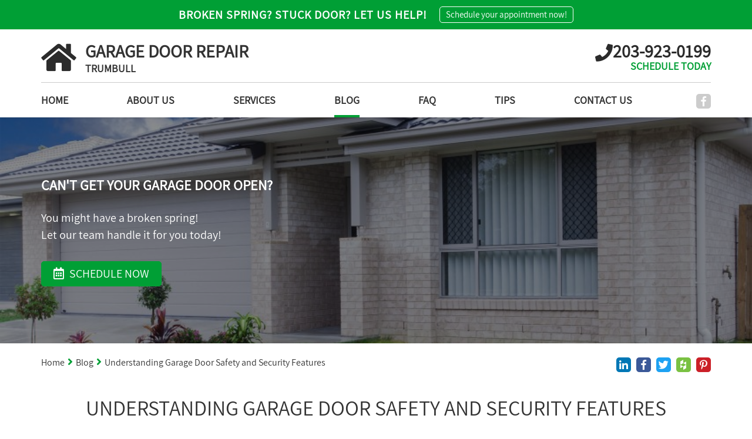

--- FILE ---
content_type: text/html; charset=utf-8
request_url: https://www.garagedoorrepairtrumbull.info/understanding-garage-door-safety-and-security-features
body_size: 9550
content:
<!DOCTYPE html>
<html lang="en">
<head>
	<title>Understanding Garage Door Safety and Security Features | Trumbull, CT</title>
	<meta http-equiv="X-UA-Compatible" content="IE=Edge" />
	<meta charset="utf-8" />
	<meta name="keywords" content="" />
	<meta name="description" content="If you want to understand how the safety and security features of your electric garage door opener work then click here and read this informative blog post. Contact our team in Trumbull, CT if you&lsquo;re looking for a new model." />
	<meta name="viewport" content="width=device-width, initial-scale=1, maximum-scale=1.0, user-scalable=no" />
	<meta name="format-detection" content="telephone=no" />
	<link rel="icon" type="image/png" href="/sites/garagedoorrepairTrumbull/UserContent/images/garagedoorrepairTrumbull-home-favicon.png" />
		<link rel="shortcut icon" type="image/png" href="/sites/garagedoorrepairTrumbull/UserContent/images/garagedoorrepairTrumbull-home-favicon.png" />
			<meta name="ROBOTS" content="INDEX,FOLLOW" />
	<meta expr:content='garagedoorrepairTrumbull' property='og:site_name'/>
	<meta content='en' property='og:locale'/>
	<meta expr:content='https://www.garagedoorrepairtrumbull.info/understanding-garage-door-safety-and-security-features' property='og:url'/>
	<meta expr:content='Understanding Garage Door Safety and Security Features | Trumbull, CT' property='og:title'/>
	<meta property="og:type" content="website" />
	<meta property="og:title" content="Understanding Garage Door Safety and Security Features | Trumbull, CT" />
	<meta property="og:url" content="https://www.garagedoorrepairtrumbull.info/understanding-garage-door-safety-and-security-features" />
	<meta property="og:image" content="https://www.garagedoorrepairtrumbull.info//sites/garagedoorrepairTrumbull/UserContent/images/garagedoorrepairTrumbull-understanding-garage-door-safety-and-security-features-blog-in-page.jpg" />
	<meta property="og:description" content="If you want to understand how the safety and security features of your electric garage door opener work then click here and read this informative blog post. Contact our team in Trumbull, CT if you&lsquo;re looking for a new model."/>
	<!-- Google tag (gtag.js) -->
<script async src="https://www.googletagmanager.com/gtag/js?id=UA-88556233-1" type="45e8e9208e0b02c181560ad5-text/javascript"></script>
<script type="45e8e9208e0b02c181560ad5-text/javascript">
  window.dataLayer = window.dataLayer || [];
  function gtag(){dataLayer.push(arguments);}
  gtag('js', new Date());

  gtag('config', 'UA-88556233-1');
</script>



<!-- Google Tag Manager -->
<script type="45e8e9208e0b02c181560ad5-text/javascript">(function(w,d,s,l,i){w[l]=w[l]||[];w[l].push({'gtm.start':
new Date().getTime(),event:'gtm.js'});var f=d.getElementsByTagName(s)[0],
j=d.createElement(s),dl=l!='dataLayer'?'&l='+l:'';j.async=true;j.src=
'https://www.googletagmanager.com/gtm.js?id='+i+dl;f.parentNode.insertBefore(j,f);
})(window,document,'script','dataLayer','GTM-KNFM7ZH');</script>
<!-- End Google Tag Manager -->
	<link rel="canonical" href="https://www.garagedoorrepairtrumbull.info/understanding-garage-door-safety-and-security-features" />
	
	<link rel="preload" href="/sites/master/Content/js/calendar/fonts/icon_navs.ttf" as="font" type="font/ttf" crossorigin>
	<link rel="preload" href="/sites/master/Content/js/calendar/fonts/icon_navs.woff" as="font" type="font/woff" crossorigin>
	<link rel="preload" href="/sites/master/Content/js/calendar/fonts/icon_navs.woff2" as="font" type="font/woff2" crossorigin>
	
	<link rel="preload" href="/sites/master/content/Styles/fonts/fa-brands-400.woff" as="font" type="font/woff" crossorigin>
	<link rel="preload" href="/sites/master/content/Styles/fonts/fa-brands-400.woff2" as="font" type="font/woff2" crossorigin>
	<link rel="preload" href="/sites/master/content/Styles/fonts/fa-brands-400.ttf" as="font" type="font/ttf" crossorigin>
	
	<link rel="preload" href="/sites/master/content/Styles/fonts/fa-solid-900.woff" as="font" type="font/woff" crossorigin>
	<link rel="preload" href="/sites/master/content/Styles/fonts/fa-solid-900.woff2" as="font" type="font/woff2" crossorigin>
	<link rel="preload" href="/sites/master/content/Styles/fonts/fa-solid-900.ttf" as="font" type="font/ttf" crossorigin>
	
	<link rel="preload" href="/sites/master/content/Styles/fonts/Assistant/Assistant-Regular.woff" as="font" type="font/woff" crossorigin>
	<link rel="preload" href="/sites/master/content/Styles/fonts/Assistant/Assistant-Regular.woff2" as="font" type="font/woff2" crossorigin>
	<link rel="preload" href="/sites/master/content/Styles/fonts/Assistant/Assistant-Regular.ttf" as="font" type="font/ttf" crossorigin>
	
	
	<script src="/cdn-cgi/scripts/7d0fa10a/cloudflare-static/rocket-loader.min.js" data-cf-settings="45e8e9208e0b02c181560ad5-|49"></script><link rel="preload" as="style" onload="this.rel = 'stylesheet'" href="/sites/master/content/Styles/combined.css?v=12" media="all" class="combinedCSS" />
	
	
	
	
	<script type="45e8e9208e0b02c181560ad5-text/javascript" src='https://www.google.com/recaptcha/api.js?onload=myCallBack&render=explicit&hl=en'></script>
	<script type="45e8e9208e0b02c181560ad5-text/javascript">
	var myCallBack = function() {
		for (var i = elArr.length - 1; i >= 0; i--) {
			var el = elArr[i];
			grecaptcha.render(el, {
				'sitekey' : '6LdK1mcUAAAAAEMQ21MPg2yp9xmiYs2f-7uCaxHG',
				'theme' : 'light',
				'callback' : onloadCallback,
				'expired-callback' : expiredCallback
			});
		}
	};
	</script>
	
<script type="45e8e9208e0b02c181560ad5-text/javascript" src="/sites/master/Content/js/combined_top.js?v=12"></script>
<script type="45e8e9208e0b02c181560ad5-text/javascript">
var G_PageID='8029'

                var _validateSubmitHandler = null
                var _validateInvalidHandler = null
                var _validateSelector = 'form'
                
</script>
<script type="45e8e9208e0b02c181560ad5-text/javascript">
$(function(){
	
                $(_validateSelector).each(function(){ $(this).validate({
                   submitHandler: _validateSubmitHandler,
                   invalidHandler: _validateInvalidHandler
                }) })
	$('[name="ContactUs\(-1\)\.name"]').addClass('required');
	$('[name="ContactUs\(-1\)\.email"]').addClass('required email');
	$('[name="ContactUs\(-1\)\.phone"]').addClass('required');
	$('[name="ContactUs\(-1\)\.name"]').addClass('required');
	$('[name="ContactUs\(-1\)\.email"]').addClass('required email');
	$('[name="contactus\(-1\)\.name"]').addClass('required');
	$('[name="contactus\(-1\)\.address"]').addClass('required');
	$('[name="contactus\(-1\)\.phone"]').addClass('required');
	$('[name="contactus\(-1\)\.email"]').addClass('required email');
});
</script>

</head>
<body class="servicePage_body showTopStripOnMobile" data-palette="greenGray">
	<!-- Google Tag Manager (noscript) -->
<noscript><iframe src="https://www.googletagmanager.com/ns.html?id=GTM-KNFM7ZH"
height="0" width="0" style="display:none;visibility:hidden"></iframe></noscript>
<!-- End Google Tag Manager (noscript) -->
	
	<div class="headerWaypoint"></div>
	<div class="sideHelp">
		<button class="helpBtn trans25 _bgSecond scrollTop" onclick="if (!window.__cfRLUnblockHandlers) return false; scrollBack()" data-cf-modified-45e8e9208e0b02c181560ad5-=""><i class="fas fa-angle-up scrollArrow" aria-hidden="true"></i></button>
		<button class="helpBtn trans25 _bgSecond helpTrigger" data-pop-element="#helpPop">NEED HELP?</button>
		
	</div>
	<header>
		<div class="headerTop _bgMain">
				<div class="container">
					<div class="headerTopInner">
						<div class="htq hideInMobile">Broken spring? Stuck door? Let us help!</div>
						<div class="htq schedNow"><button type="button" class="htButton trans25">Schedule your appointment now!</button></div>
						
					</div>
				</div>
			</div>
		<div class="headerBottom trans25">
			<div class="headerLogoWrap trans25 container">
				<button class="menu-button c-hamburger c-hamburger--htra">
					<span></span>
				</button>
				<a href="https://www.garagedoorrepairtrumbull.info" title="Garage Door Repair Trumbull" class="logoContainer trans25 fl-lt">
					
					<i class="fas fa-home"></i>
					<div class="logoText fl-lt">
							<div class="logoTitle">GARAGE DOOR REPAIR</div>
							<div class="logoDescription">TRUMBULL</div>
						</div>
				</a>
				<span rel="nofollow" class="headerPhoneWrap trans25 fl-rt _colorSecond hideOnMobile">
					<i class="fas fa-phone headerPhoneIcon trans25 fl-lt" aria-hidden="true"></i>
					<span class="topPhoneNumber">203-923-0199</span>
					<span class="phoneEstimate _colorMain">SCHEDULE TODAY</span>
				</span>
				<a href="tel:203-923-0199" rel="nofollow" class="headerPhoneWrap trans25 fl-rt _colorSecond showOnMobile telNum">
					<i class="fas fa-phone-square headerPhoneIcon trans25 fl-lt" aria-hidden="true"></i>
					<span class="topPhoneNumber">203-923-0199</span>
				</a>
				
			</div>
			<div class="clear"></div>
			<div class="anchor"></div>
			<div class="navWrap trans5 fl-lt">
				<div class="container">
					<div class="navFlex">
						<div class="topSocials trans25">
							<a href="tel:203-923-0199" rel="nofollow" class="headerPhoneWrap showFixed trans25 fl-rt _colorSecond">
								<i class="fas fa-phone headerPhoneIcon" aria-hidden="true"></i> 203-923-0199
							</a>
							<div class="socialItem hideFixed">
								
								<a href="https://www.facebook.com/Garage-Door-Repair-Trumbull-931458743570412" rel="nofollow" target="_blank" title="Facebook" class="sociaA" style="background:#3b5998;">
										<span class="soicaiconWrapSpan trans25"><i class="fab fa-facebook-f hoverSocial" aria-hidden="true"></i></span>
									</a>
								
								
								
								
								
								
								
								
							</div>
						</div>
						<nav class="topNav">
							<a href="https://www.garagedoorrepairtrumbull.info" title="Garage Door Repair Trumbull" class="logoContainer fixedTopLogo trans25 fl-lt">
								<i class="fas fa-home"></i>
							</a>
							<ul class='topMenuLast ' >
		
	<li class=' '>
		<a href="/"  >
			Home
		</a>
		
	</li>	
	<li class=' '>
		<a href="/about"  >
			About us
		</a>
		
	</li>	
	<li class=' '>
		<a href="/our-services"  >
			Services
		</a>
		<ul><li class='btn1 first'>
    <a  href="/garage-door-repair-services" >Garage Door Repair Services</a> 
    </li><li class='btn2'>
    <a  href="/garage-door-openers" >Garage Door Openers</a> 
    </li><li class='btn3'>
    <a  href="/garage-door-maintenance" >Garage Door Maintenance</a> 
    </li><li class='btn4 last'>
    <a  href="/gate-repair-services" >Gate Repair Services</a> 
    </li></ul>
	</li>	
	<li class=' active '>
		<a href="/blog"  >
			Blog
		</a>
		
	</li>	
	<li class=' '>
		<a href="/faq"  >
			FAQ
		</a>
		
	</li>	
	<li class=' '>
		<a href="/tips"  >
			Tips
		</a>
		
	</li>	
	<li class=' '>
		<a href="/contact-us"  >
			Contact Us
		</a>
		
	</li>
</ul>
						</nav>
					</div>
				</div>
			</div>
		</div>
		<div class="clear"></div>
	</header>
	<div class="wrapper">
		<section class="contInnerBanner">
	<div class="contBannerWrap">
		<div class="contBannerItem" title="Understanding Garage Door Safety and Security Features">
			<div class="contbImageWrap">
				<img src="/sites/garagedoorrepairTrumbull/UserContent/images/garagedoorrepairTrumbull-same-day-service.jpg" loading="lazy" alt="Understanding Garage Door Safety and Security Features" 
					title="Understanding Garage Door Safety and Security Features" class="contbImage" />
				<span class="topBannerOverlay"></span>
			</div>
			<div class="contBannerInner" style="color:#fff;">
				<div class="container hpBannerContainer contBannerContainer">
					<h2 class="hpbTitle contbTitle">Can't Get Your Garage Door Open?</h2>
						<div class="hpbDescription">You might have a broken spring!
Let our team handle it for you today!</div>
					<div class="hpbLink schedNow _bgMain fl-lt trans25">
							<i class="far fa-calendar-alt hpbCalendar" aria-hidden="true"></i> SCHEDULE NOW
						</div>
				</div>
			</div>
		</div>
	</div>
</section>
<section class="innerCont evenBG">
	<div class="innerContInnerWrap">
		<div class="container">
			<div class="breadcrumbsWrapper">
				<div class="shareBtns">
					<button type="button" data-href="https://www.garagedoorrepairtrumbull.info/understanding-garage-door-safety-and-security-features" data-name="Understanding Garage Door Safety and Security Features" data-domain="https://www.garagedoorrepairtrumbull.info" count-layout="horizontal" title="Linkedin" class="sociaA trans25 linkedinShareBtn" style="background:#0077b5;">
						<span class="soicaiconWrapSpan"><i class="fab fa-linkedin-in hoverSocial" aria-hidden="true"></i></span>
					</button>
					<button type="button" data-href="https://www.garagedoorrepairtrumbull.info/understanding-garage-door-safety-and-security-features" title="Facebook" class="sociaA trans25 facebookShareBtn" style="background:#3b5998;">
						<span class="soicaiconWrapSpan"><i class="fab fa-facebook-f hoverSocial" aria-hidden="true"></i></span>
					</button>
					<button type="button" data-href="https://www.garagedoorrepairtrumbull.info/understanding-garage-door-safety-and-security-features" title="Twitter" class="sociaA trans25 twitterShareBtn" style="background:#1da1f2;">
						<span class="soicaiconWrapSpan"><i class="fab fa-twitter hoverSocial" aria-hidden="true"></i></span>
					</button>
					<button type="button" data-href="https://www.garagedoorrepairtrumbull.info/understanding-garage-door-safety-and-security-features" data-name="Understanding Garage Door Safety and Security Features" data-img="https://www.garagedoorrepairtrumbull.info" title="Houzz" class="sociaA trans25 houzzShareBtn" style="background:#7ac142;">
						<span class="soicaiconWrapSpan"><i class="fab fa-houzz hoverSocial" aria-hidden="true"></i></span>
					</button>
					<button type="button" data-href="https://www.garagedoorrepairtrumbull.info/understanding-garage-door-safety-and-security-features" data-img="https://www.garagedoorrepairtrumbull.info//sites/garagedoorrepairTrumbull/UserContent/images/garagedoorrepairTrumbull-understanding-garage-door-safety-and-security-features-blog-in-page.jpg" data-description="If you want to understand how the safety and security features of your electric garage door opener work then click here and read this informative blog post. Contact our team in Trumbull, CT if you&lsquo;re looking for a new model." count-layout="horizontal" class="sociaA trans25 pinterestShareBtn" style="background:#CB2028;">
						<span class="soicaiconWrapSpan"><i class="fab fa-pinterest-p hoverSocial" aria-hidden="true"></i></span>
					</button>
				</div>
				<div class="mainBreadcrumbsWrapper">
<span class='breadCrumb_span'><a href='/' class='BreadCrumb' title='Click here to enter Home page' >Home</a><span class='BreadCrumbStop'> <i class="fas fa-angle-right _colorMain" aria-hidden="true"></i> </span></span><span class='breadCrumb_span'><a href='/blog' class='BreadCrumb ' title='Learn To Care For Your Garage Door By Reading Our Trumbull, CT Team’s Blog'>Blog</a><span class='BreadCrumbStop'> <i class="fas fa-angle-right _colorMain" aria-hidden="true"></i> </span></span><span class='breadCrumb_span'><span class='BreadCrumb active'>Understanding Garage Door Safety and Security Features</span></span>
</div>
			</div>
			<div class="clear"></div>
			<div class="contInnerMain">
				<div class="intro">
					<h1 class="WwdTtl _afterMain">Understanding Garage Door Safety and Security Features</h1>
				</div>
				<div class="clear"></div>
				<div class="mainflex">
					<article class="mainAreticl">
						
						<a href="/sites/garagedoorrepairTrumbull/UserContent/images/garagedoorrepairTrumbull-understanding-garage-door-safety-and-security-features-blog-in-page.jpg" rel="nofollow" class="servImageWrap fl-lt fancybox">
								<img src="/sites/garagedoorrepairTrumbull/UserContent/images/garagedoorrepairTrumbull-understanding-garage-door-safety-and-security-features-blog-in-page.jpg" loading="lazy" alt="Garage Door Safety and Security Features | Garage Door Repair Trumbull, CT" title="Garage Door Safety and Security Features | Garage Door Repair Trumbull, CT" />
							</a>
						<p style="text-align: justify;">
	Nowadays, all you need to do in order to open your garage door is to press the button on the clicker or the remote. Heck, if you have an opener with smartphone connectivity, your phone is the only remote you need.&nbsp; This convenience can save you a great deal of time. While automation is certainly a huge advantage, it also comes with a set of safety requirements. You have to take into account the vulnerabilities of your automatic system and take special measures to make sure it stays safe and secure.</p>
<h2 style="text-align: justify;">
	<span style="font-size:20px;">The Main Mechanism</span></h2>
<p style="text-align: justify;">
	When the door closes automatically, it might accidentally hit an object, a pet or even a person that gets in its way. The risk of this happening was reduced to the lowest minimum with the induction of the UL 325 safety regulation. This requires that all modern openers come with a pair of safety sensors, otherwise known as photoelectric eyes. They are attached to the bottom sections of the vertical tracks and detect objects passing under the door during closing. When that happens, they signal the opener to reverse the door.</p>
<h2 style="text-align: justify;">
	<span style="font-size:20px;">A Few Helpful Habits</span></h2>
<p style="text-align: justify;">
	The maintenance of the sensors is essential for keeping the garage door safe to use. You should clean them and test them to make sure they are properly aligned. This involves waving an object (like a broomstick) in front of the sensors while the door is closing. If the system doesn&rsquo;t reverse, the sensors will need repair or replacement.</p>
<h2 style="text-align: justify;">
	<span style="font-size:20px;">Before The Opener Is Installed</span></h2>
<p style="text-align: justify;">
	Another fundamental safety measure is to have the opener wall switch set up at least five feet off the floor. This will make it unreachable for young children and prevent them from playing with the controls, which can be extremely dangerous. It&#39;s important to explain the dangers the door poses to your children and to make sure they never treat it&#39;s remote like a toy.</p>
<h2 style="text-align: justify;">
	<span style="font-size:20px;">Maximizing Property Security</span></h2>
<p style="text-align: justify;">
	The opener won&rsquo;t open the door without the correct access code. That is why it makes sense to change it at least once a month to ensure that no one will be able to guess it or learn it and use it to break into your house. Of course, if you have an opener with rolling code technology, this will be done for you automatically each time you use the remote. Brands like LiftMaster and Genie offer this technology as a standard feature for most if not all of their models. If you&#39;re interested in getting a modern opener model installed, or need to have your current unit repaired, there&#39;s no one better to call than our professional technicians at Garage Door Repair Trumbull.</p>
						<div class="contIcons">
							
							<div class="contIconsInner">
								
							</div>
						</div>
						<div class="clear"></div>
					</article>
					<aside class="rightBannerCol">
	
	<div class="asideColWrap">
		<div class="aside_block asideContactBlock">
				<h4 class="asideTitle _colorSecond">Contact us</h4>
				<div class="asideForm">
					<form method='post' class='wuForm'><input type='hidden' name='form-submit-url' value='/understanding-garage-door-safety-and-security-features' />
	<input type="hidden" name='ContactUs(-1).status' value='New message'     />

	<input type="hidden" name='ContactUs(-1).type' value='Understanding Garage Door Safety and Security Features'     />

	<input type="hidden" name='ContactUs(-1).SourceUrl' value='https://www.garagedoorrepairtrumbull.info/understanding-garage-door-safety-and-security-features'     />

	<input type="hidden" name='ContactUs(-1).date' value='19/01/2026 23:22:07'     />

	<input type="hidden" name='ContactUs(-1).leadType' value='side contact'     />

	<div class="sideBlock_inputWrap">
		<input type="text" name='ContactUs(-1).name' placeholder='Full name' value=''   class='wuinput'       />


	</div>
	<div class="sideBlock_inputWrap">
		<input type="email" name='ContactUs(-1).email' placeholder='Email' value=''   class='wuinput'        />


	</div>
	<div class="sideBlock_inputWrap">
		<input type="tel" name="ContactUs(-1).phone" placeholder='Phone' value=""   class='wuinput'        />


	</div>
	<div class="sideBlock_inputWrap">
		<textarea name='ContactUs(-1).text' placeholder='Message'     class='wuinput wuTextarea'    ></textarea>


	</div>
	<div class="recaptchaWrap sideBlock_inputWrap" style="overflow:hidden;">
			<div class="g-recaptcha" data-sitekey="6LdK1mcUAAAAAEMQ21MPg2yp9xmiYs2f-7uCaxHG"></div>
			<p style="display:none;color:red;font-size:15px;">Required field</p>
		</div>
		<div class="clear"></div>
		<input  type="submit" value='SEND' style="" class="whSubmit _bgMain trans25"      name="Action(saveWithRecaptcha)" />
<input type='hidden' name='Action(saveWithRecaptcha).Redirect' value='/thank-you' />

	
</form>
				</div>
			</div>
		<div class="aside_block aside_Navblock recentPostsWrap">
		<h4 class="asideTitle _colorSecond">Recent posts</h4>
		<nav class="sideBar">
			<ul class="sideNavUL">
				<li class="sideNavULLi">
	<a href="https://www.garagedoorrepairtrumbull.info/understanding-garage-door-safety-and-security-features" class="recentPosts_a trans25">
		<span class="sideNavArrow _colorMain trans25">
			<i class="fas fa-angle-right" aria-hidden="true"></i>
		</span>
		Understanding Garage Door Safety and Security Features
	</a>
</li><li class="sideNavULLi">
	<a href="https://www.garagedoorrepairtrumbull.info/how-to-keep-your-garage-door-tracks-in-great-shape" class="recentPosts_a trans25">
		<span class="sideNavArrow _colorMain trans25">
			<i class="fas fa-angle-right" aria-hidden="true"></i>
		</span>
		How To Keep Your Garage Door Tracks In Great Shape
	</a>
</li><li class="sideNavULLi">
	<a href="https://www.garagedoorrepairtrumbull.info/strange-garage-door-behavior-explained" class="recentPosts_a trans25">
		<span class="sideNavArrow _colorMain trans25">
			<i class="fas fa-angle-right" aria-hidden="true"></i>
		</span>
		Strange Garage Door Behavior Explained
	</a>
</li><li class="sideNavULLi">
	<a href="https://www.garagedoorrepairtrumbull.info/opener-maintenance-and-troubleshooting" class="recentPosts_a trans25">
		<span class="sideNavArrow _colorMain trans25">
			<i class="fas fa-angle-right" aria-hidden="true"></i>
		</span>
		Opener Maintenance and Troubleshooting
	</a>
</li><li class="sideNavULLi">
	<a href="https://www.garagedoorrepairtrumbull.info/keeping-your-garage-door-panels-in-top-shape" class="recentPosts_a trans25">
		<span class="sideNavArrow _colorMain trans25">
			<i class="fas fa-angle-right" aria-hidden="true"></i>
		</span>
		Keeping Your Garage Door Panels In Top Shape
	</a>
</li><li class="sideNavULLi">
	<a href="https://www.garagedoorrepairtrumbull.info/how-torsion-and-extension-springs-work" class="recentPosts_a trans25">
		<span class="sideNavArrow _colorMain trans25">
			<i class="fas fa-angle-right" aria-hidden="true"></i>
		</span>
		How Torsion and Extension Springs Work
	</a>
</li><li class="sideNavULLi">
	<a href="https://www.garagedoorrepairtrumbull.info/using-your-garage-for-epic-valentine-s-day-get-together" class="recentPosts_a trans25">
		<span class="sideNavArrow _colorMain trans25">
			<i class="fas fa-angle-right" aria-hidden="true"></i>
		</span>
		Using Your Garage For An Epic Valentine’s Day Get-Together
	</a>
</li>
			</ul>
		</nav>
	</div>
		
		<div class="sideBoxItem">
						<div class="aside_block aside_block3">
					<div class="hpBoxText hpBoxTextNoImage aside_blockInner">
						<div class="hpbTtl">Contact Us</div>
						<div class="hpbDesc">Get your 10% discount!</div>
						<a href="/contact-us" class="hpbLink trans25">
								Contact Us
								<span class="redLinkSpan trans25"><i class="fas fa-angle-right" aria-hidden="true"></i></span>
							</a>
					</div>
				</div>
			
</div><div class="sideBoxItem">
															<div class="aside_block bgaside aside_block4" style="background-image: url(/sites/garagedoorrepairTrumbull/UserContent/images/garagedoorrepairTrumbull-schedule-box.jpg)">
						<div class="aside_blockInner">
							<div class="as_bnTtl">IS YOUR GARAGE DOOR STUCK?</div>
							<button type="button" class="hpbLink schedNow _bgMain fl-lt trans25">
								<i class="far fa-calendar-alt hpbCalendar" aria-hidden="true"></i>
								SCHEDULE NOW
							</button>
						</div>
					</div>
</div>

	</div>
</aside>
				</div>
			</div>
		</div>
	</div>
</section>
<div class="centerAnchor"></div>


		<div class="push"></div>
	</div>
	<footer class="evenBG ajaxFooterHere">
		<div class="container">
			<div class="footerInner">
				<div class="footerInnerWrap">
					<div class="footerItem footerItem1">
						<div class="footerAccttl _colorSecond hideInMobile">
							About us
							<span class="footSpan trans25 _colorMain">
								<i class="fas fa-angle-right" aria-hidden="true"></i>
							</span>
						</div>
						<button type="button" class="footerAccttl _colorSecond showInMobile">
							About us
							<span class="footSpan trans25 _colorMain">
								<i class="fas fa-angle-right" aria-hidden="true"></i>
							</span>
						</button>
						<div class="footerAccDiv">
							<div class="footerAccDivInner">
								<p>
	Our number one priority is the safety of our customers. We work hard to ensure that you can always rely on us to get the job done right, whether we&rsquo;re replacing a broken spring or repairing a malfunctioning opener. Contact us today to arrange an appointment, or take a look at our website to see what services we offer.</p>
							</div>
						</div>
					</div>
					<div class="footerItem footerOrder_1 footerItem2">
						<div class="footerAccttl _colorSecond hideInMobile">
							CONTACT INFO
							<span class="footSpan trans25 _colorMain">
								<i class="fas fa-angle-right" aria-hidden="true"></i>
							</span>
						</div>
						<button type="button" class="footerAccttl _colorSecond showInMobile">
							CONTACT INFO
							<span class="footSpan trans25 _colorMain">
								<i class="fas fa-angle-right" aria-hidden="true"></i>
							</span>
						</button>
						<div class="footerAccDiv_1">
							<div class="footerAccDivInner">
								<ul class="footerContactInfoList">
									<li>
											<span class="fcinfo _colorSecond"><i class="fas fa-map-marker-alt footerMapMarker" aria-hidden="true"></i></span>
											<div class="fcINfoText text">Garage Door Repair Trumbull
Woodland Hills Dr, Trumbull
Connecticut, 06611</div>
										</li>
									<li>
										<span class="fcinfo _colorSecond"><i class="fas fa-phone footerPhone" aria-hidden="true"></i></span>
										<span class="fcINfoText">
											<span class="footerPhone hideOnMobile">203-923-0199</span>
											<a href="tel:203-923-0199" rel="nofollow" class="footerPhone showOnMobile">203-923-0199</a>
										</span>
									</li>
									
								</ul>
							</div>
						</div>
					</div>
					<div class="footerItem footerItem3">
						<div class="footerAccttl _colorSecond hideInMobile">
							Menu
							<span class="footSpan trans25 _colorMain">
								<i class="fas fa-angle-right" aria-hidden="true"></i>
							</span>
						</div>
						<button type="button" class="footerAccttl _colorSecond showInMobile">
							Menu
							<span class="footSpan trans25 _colorMain">
								<i class="fas fa-angle-right" aria-hidden="true"></i>
							</span>
						</button>
						<div class="footerAccDiv">
							<div class="footerAccDivInner">
								<ul class='topMenuLast ' >
		
	<li class=' '>
		<a href="/"  >
			Home
		</a>
		
	</li>	
	<li class=' '>
		<a href="/about"  >
			About us
		</a>
		
	</li>	
	<li class=' '>
		<a href="/our-services"  >
			Services
		</a>
		<ul></ul>
	</li>	
	<li class=' active '>
		<a href="/blog"  >
			Blog
		</a>
		
	</li>	
	<li class=' '>
		<a href="/faq"  >
			FAQ
		</a>
		
	</li>	
	<li class=' '>
		<a href="/tips"  >
			Tips
		</a>
		
	</li>	
	<li class=' '>
		<a href="/contact-us"  >
			Contact Us
		</a>
		
	</li>
</ul>
							</div>
						</div>
					</div>
					<div class="footerItem footerItem4">
						<div class="footerAccttl _colorSecond hideInMobile">
							Our Garage Door Services
							<span class="footSpan trans25 _colorMain">
								<i class="fas fa-angle-right" aria-hidden="true"></i>
							</span>
						</div>
						<button type="button" class="footerAccttl _colorSecond showInMobile">
							Our Garage Door Services
							<span class="footSpan trans25 _colorMain">
								<i class="fas fa-angle-right" aria-hidden="true"></i>
							</span>
						</button>
						<div class="footerAccDiv">
							<div class="footerAccDivInner">
								<ul  >
	<li>
	<a href="https://www.garagedoorrepairtrumbull.info/garage-door-repair-services">Garage Door Repair Services</a>
</li><li>
	<a href="https://www.garagedoorrepairtrumbull.info/garage-door-openers">Garage Door Openers</a>
</li><li>
	<a href="https://www.garagedoorrepairtrumbull.info/garage-door-maintenance">Garage Door Maintenance</a>
</li><li>
	<a href="https://www.garagedoorrepairtrumbull.info/gate-repair-services">Gate Repair Services</a>
</li>
</ul>

							</div>
						</div>
					</div>
				</div>
				<div class="clear"></div>
				<div class="footerRightsWrap">
					<div class="fRights">
						Garage Door Repair Trumbull. All Rights Reserved © 2026
					</div>
					<div class="bottomSocials">
						<a href="/site-map" class="siteMapFooterBtn fl-rt">Site map</a>
					</div>
				</div>
			</div>
		</div>
	</footer>
	<button type="button" class="hpbLink schedNow _bgMain trans25 floatingSchedule" style="margin:0;position:fixed;right:10px;bottom:10px;z-index:12;width:-webkit-calc(100% - 20px);width:calc(100% - 20px);">
			<i class="far fa-calendar-alt hpbCalendar" aria-hidden="true"></i>
			SCHEDULE NOW
		</button>
	
	<div class="popWrap" id="helpPop">
	<div class="popOuter trans25"></div>
	<div class="popInner trans5">
		<div class="popHeader _bgSecond">
			<div class="popClose"></div>
			<div class="popHeaderTitle helpHeaderTitle ">
				<div class="popContainer">
					<span class="hlppottl">HOW CAN WE HELP YOU?</span>
					<div class="popHeaderPhoneLink helpHeaderPhoneLink">
						<a href="tel:203-923-0199" rel="nofollow" class="helpHeaderPhoneLinkA">
							<i class="fas fa-phone headerPhoneIcon" aria-hidden="true"></i> 203-923-0199
						</a>
					</div>
				</div>
			</div>
		</div>
		<div class="popBody helpPopBody">
			<div class="popContainer">
				<div class="popIntro helpIntro"><p style="text-align: justify;">
	Count on our team of professionals for the finest garage door repairs and affordable prices. Just leave your contact information below and one of our trained experts will get back to you promptly!</p></div>
				<div class="popHelpTabs">
					<div class="popHelpTabsButtons">
						<button class="popTabButton active _bgSecond trans25"><span>CONTACT US</span></button>
						<button class="popTabButton _bgSecond trans25"><span>SATISFACTION GUARANTEED</span></button>
					</div>
					<div class="popHelpTabSection active">
						<div class="helpTabTopSec">
							<a href="tel:203-923-0199" rel="nofollow" class="helpA helpAPhone _colorSecond">
								<i class="fas fa-phone" aria-hidden="true"></i> 203-923-0199
							</a>
							<a href="javascript:void(0)" class="helpA helpchatButton disbaled">
								<i class="fas fa-comments" aria-hidden="true"></i> Live Chat (currently unavailable)
							</a>
						</div>
						<div class="helpTabBottomSec">
							<div class="hrlpBottomTitle"></div>
							<div class="hlpBottomFormWrap">
								<div class="contactPageFormWrap">
									<form method='post' class='wuForm helpPopForm'><input type='hidden' name='form-submit-url' value='/understanding-garage-door-safety-and-security-features' />
										<input type="hidden" name='ContactUs(-1).status' value='New message'     />

										<input type="hidden" name='ContactUs(-1).type' value='Understanding Garage Door Safety and Security Features'     />

										<input type="hidden" name='ContactUs(-1).SourceUrl' value='https://www.garagedoorrepairtrumbull.info/understanding-garage-door-safety-and-security-features'     />

										<input type="hidden" name='ContactUs(-1).date' value='19/01/2026 23:22:08'     />

										<input type="hidden" name='ContactUs(-1).leadType' value='need help'     />

										<div class="inputWrap inputWrapHalf left">
											<input type="text" name='ContactUs(-1).name' placeholder='Name' value=''   class='wuinput'       />


										</div>
										<div class="inputWrap inputWrapHalf right">
											<input type="email" name='ContactUs(-1).email' placeholder='Email' value=''   class='wuinput'        />


										</div>
										<div class="inputWrap">
											<textarea name='ContactUs(-1).text' placeholder='Enter Your Message'     class='wuinput wuTextarea'    ></textarea>


										</div>
										<div class="clear"></div>
										<div class="inputWrap recaptchaWrap" style="overflow:hidden;">
												<div class="g-recaptcha" data-sitekey="6LdK1mcUAAAAAEMQ21MPg2yp9xmiYs2f-7uCaxHG"></div>
												<p style="display:none;color:red;font-size:15px;">Required field</p>
											</div>
											<div class="clear"></div>
											<input  type="submit" value='LEAVE MESSAGE' style="" class="whSubmit _bgMain trans25"      name="Action(saveWithRecaptcha)" />
<input type='hidden' name='Action(saveWithRecaptcha).Redirect' value='/thank-you' />

										
									</form>
								</div>
							</div>
						</div>
					</div>
					<div class="popHelpTabSection">
						<div class="helpTabTopSec helpTabTopSecSatisfa">
							<div class="satisfactionIcon _colorSecond helpA">
								<i class="fa fa-thumbs-up" aria-hidden="true"></i>
								<div class="satisfactionTitle">SATISFACTION GUARANTEED</div>
							</div>
						</div>
						<div class="helpTabBottomSec">
							<div class="satsifactionText">
								<p style="text-align: justify;">
	Look to us for the finest quality repairs and service in town. We&#39;re the winning team you can count on for guaranteed customer satisfaction at affordable prices!</p>
							</div>
						</div>
					</div>
				</div>
			</div>
		</div>
	</div>
</div>
	
	
	
	
	
	
	
	<div class="popWrap" id="schedualPop">
		<div class="popOuter trans25"></div>
		<div class="popInner trans5">
			<div class="popHeader _bgSecond">
				<button type="button" class="popClose" title="Close"></button>
				<div class="popHeaderTitle helpHeaderTitle ">
					<div class="popContainer">
						<span class="hlppottl">SCHEDULE YOUR APPOINTMENT ONLINE</span>
						<span class="popOr">Or</span>
						<div class="popHeaderPhoneLink helpHeaderPhoneLink">
							<a href="tel:203-923-0199" rel="nofollow" class="helpHeaderPhoneLinkA">
								<span class="orCall">CALL NOW!</span> 203-923-0199
							</a>
						</div>
					</div>
				</div>
			</div>
			<div class="popBody schedualPopBody">
				<div class="sampleflex stepCTRL" data-steps="3" id="schedulaStepCTRL">
					<div class="frsmStepWrap">
						<div class="frsmStepWrapInner">
							<div class="step currnetStage trans25 _bgMain transDelaySec" data-stage="1"><span>1</span></div>
							<div class="stepProggressBar trans25 _bgMain" data-stage="2"></div>
							<div class="step trans25 _bgMain transDelaySec" data-stage="2"><span>2</span></div>
							<div class="stepProggressBar trans25 _bgMain" data-stage="3"></div>
							<div class="step trans25 _bgMain transDelaySec" data-stage="3"><span>3</span></div>
						</div>
					</div>
					<div class="stageWrap">
						<div class="stepStage trans5 currnetStage" data-stage="1">
							<div class="schedualserviceTypes">
								<div class="schdSrvttl">Let us know what you are interested in!</div>
								<div class="schedualserviceTypesList">
									<div class="sctypeItem">															<input type="radio" class="stylecheck" id="srvtyp0" name="service type" value="New Garage Door – Free Estimate" />															<label for="srvtyp0" class="stylecheckLabel">New Garage Door – Free Estimate</label>														</div><div class="sctypeItem">															<input type="radio" class="stylecheck" id="srvtyp1" name="service type" value="Broken Spring - Starts at $79" />															<label for="srvtyp1" class="stylecheckLabel">Broken Spring - Starts at $79</label>														</div><div class="sctypeItem">															<input type="radio" class="stylecheck" id="srvtyp2" name="service type" value="Opener Repair - Starts at $120" />															<label for="srvtyp2" class="stylecheckLabel">Opener Repair - Starts at $120</label>														</div><div class="sctypeItem">															<input type="radio" class="stylecheck" id="srvtyp3" name="service type" value="New Opener - Starts at $395" />															<label for="srvtyp3" class="stylecheckLabel">New Opener - Starts at $395</label>														</div><div class="sctypeItem">															<input type="radio" class="stylecheck" id="srvtyp4" name="service type" value="Garage Door Off Track - Starts at $120" />															<label for="srvtyp4" class="stylecheckLabel">Garage Door Off Track - Starts at $120</label>														</div><div class="sctypeItem">															<input type="radio" class="stylecheck" id="srvtyp5" name="service type" value="Cable Replacement- Starts at $130 " />															<label for="srvtyp5" class="stylecheckLabel">Cable Replacement- Starts at $130 </label>														</div><div class="sctypeItem">															<input type="radio" class="stylecheck" id="srvtyp6" name="service type" value="Panel Replacement - Starts at $250 " />															<label for="srvtyp6" class="stylecheckLabel">Panel Replacement - Starts at $250 </label>														</div><div class="sctypeItem">															<input type="radio" class="stylecheck" id="srvtyp7" name="service type" value="Other" />															<label for="srvtyp7" class="stylecheckLabel">Other</label>														</div>
								</div>
							</div>
							<div class="popContainer">
								<p style="text-align: justify;">
	* $29 service call - deducted from the service</p>
								<div class="schdSrvttl">Select Date and time</div>
								<div class="calendarWrap">
									<div class="calender"></div>
									<div class="calendarHourPicker">
										<div class="scrollME">
											<div class="scrollMEinner">
												<div class="timeTitle">
													Jan 19, 2026
												</div>
												<div class="timesWrap">
													<div class="timeItem trans25">8:00AM - 10:00AM</div>
													<div class="timeItem trans25">10:00AM - 12:00PM</div>
													<div class="timeItem trans25">12:00PM - 14:00PM</div>
													<div class="timeItem trans25">14:00PM - 16:00PM</div>
													<div class="timeItem trans25">16:00PM - 18:00PM</div>
												</div>
											</div>
										</div>
									</div>
								</div>
							</div>
							<div class="schedualSummeryWrapOuter">
								<div class="schedualSummeryWrap">
									<div class="schedSumOutput">
										<span class="caledarSpan"><i class="far fa-calendar-alt" aria-hidden="true"></i></span>
										<span class="output"></span>
									</div>
									<button class="schedualNextStage _bgMain trans25" data-next-stage="2">NEXT</button>
								</div>
							</div>
						</div>
						<div class="stepStage trans5" data-stage="2">
							<div class="popContainer">
								<div class="schdSrvttl">
									<p style="text-align: justify;">
	Please fill in your details below:</p>
								</div>
								<div class="sampleFormWrap">
									
									
									
									
									
									
									<form method='post' class='wuForm fresmplform schedualPopform'><input type='hidden' name='form-submit-url' value='/understanding-garage-door-safety-and-security-features' />
										<input type="hidden" name='contactus(-1).status' value='New message'     />

										<input type="hidden" name='contactus(-1).leadType' value='set new schedule'     />

										<input type="hidden" name='contactus(-1).date' value='19/01/2026 23:22:08'     />

										<input type="hidden" name='Action(saveNewSchedule)' value='1'     />

										<div class="inputWrap inputWrapHalf left">
											<input type="text" name='contactus(-1).name' placeholder='Full name' value=''   class='wuinput'       />


										</div>
										<div class="inputWrap inputWrapHalf right">
											<input type="text" name='contactus(-1).address' placeholder='Address' value=''   class='wuinput'       />


										</div>
										<div class="inputWrap inputWrapHalf left">
											<input type="tel" name="contactus(-1).phone" placeholder='Phone number' value=""   class='wuinput'        />


										</div>
										<div class="inputWrap inputWrapHalf right">
											<input type="email" name='contactus(-1).email' placeholder='Email' value=''   class='wuinput'        />


										</div>
										<div class="inputWrap">
											<textarea name='contactus(-1).text' placeholder='Note'     class='wuinput wuTextarea'    ></textarea>


										</div>
										<div class="clear"></div>
										<div class="recaptchaWrap" style="overflow:hidden;">
												<div class="g-recaptcha" data-sitekey="6LdK1mcUAAAAAEMQ21MPg2yp9xmiYs2f-7uCaxHG"></div>
												<p style="display:none;color:red;font-size:15px;">Required field</p>
											</div>
										<div class="clear"></div>
										<button type="submit" class="schedualNextStage _bgMain trans25 fl-rt" data-next-stage="3" data-thanks="">
											NEXT
										</button>
									</form>
								</div>
							</div>
						</div>
						<div class="stepStage trans5" data-stage="3">
							<div class="samplesIntroDescription">
								<div class="finalChecked _bgSecond"></div>
								<div class="smpedsttl">The appointment was scheduled successfully!</div>
								<div class="smpedsttlt"><p style="text-align: justify;">
	Thank you for choosing our company! Feel free to browse our website for more information in the meantime. Our team at Garage Door Repair Trumbull is at your service any time!</p></div>
							</div>
							<div class="popActionWrap">
								<div class="popOrderSummery">
									<span class="caledarSpan"><i class="far fa-calendar-alt" aria-hidden="true"></i></span>
									<span class="output"></span>
								</div>
								<div class="addToCalendar _bgMain trans25"></div>
							</div>
							<div class="clear"></div>
						</div>
					</div>
				</div>
			</div>
		</div>
	</div>
	
	
	
	
<script type="45e8e9208e0b02c181560ad5-text/javascript" src="/sites/master/content/js/swiper.min.js"></script>
<script type="45e8e9208e0b02c181560ad5-text/javascript" src="/sites/master/content/js/combined.js?v=12"></script>

<script src="/cdn-cgi/scripts/7d0fa10a/cloudflare-static/rocket-loader.min.js" data-cf-settings="45e8e9208e0b02c181560ad5-|49" defer></script><script defer src="https://static.cloudflareinsights.com/beacon.min.js/vcd15cbe7772f49c399c6a5babf22c1241717689176015" integrity="sha512-ZpsOmlRQV6y907TI0dKBHq9Md29nnaEIPlkf84rnaERnq6zvWvPUqr2ft8M1aS28oN72PdrCzSjY4U6VaAw1EQ==" data-cf-beacon='{"version":"2024.11.0","token":"f8a236afcada49d7becbd2e28f1168de","r":1,"server_timing":{"name":{"cfCacheStatus":true,"cfEdge":true,"cfExtPri":true,"cfL4":true,"cfOrigin":true,"cfSpeedBrain":true},"location_startswith":null}}' crossorigin="anonymous"></script>
</body>
</html>

--- FILE ---
content_type: text/html; charset=utf-8
request_url: https://www.google.com/recaptcha/api2/anchor?ar=1&k=6LdK1mcUAAAAAEMQ21MPg2yp9xmiYs2f-7uCaxHG&co=aHR0cHM6Ly93d3cuZ2FyYWdlZG9vcnJlcGFpcnRydW1idWxsLmluZm86NDQz&hl=en&v=PoyoqOPhxBO7pBk68S4YbpHZ&theme=light&size=normal&anchor-ms=20000&execute-ms=30000&cb=hmubbw80upd8
body_size: 49425
content:
<!DOCTYPE HTML><html dir="ltr" lang="en"><head><meta http-equiv="Content-Type" content="text/html; charset=UTF-8">
<meta http-equiv="X-UA-Compatible" content="IE=edge">
<title>reCAPTCHA</title>
<style type="text/css">
/* cyrillic-ext */
@font-face {
  font-family: 'Roboto';
  font-style: normal;
  font-weight: 400;
  font-stretch: 100%;
  src: url(//fonts.gstatic.com/s/roboto/v48/KFO7CnqEu92Fr1ME7kSn66aGLdTylUAMa3GUBHMdazTgWw.woff2) format('woff2');
  unicode-range: U+0460-052F, U+1C80-1C8A, U+20B4, U+2DE0-2DFF, U+A640-A69F, U+FE2E-FE2F;
}
/* cyrillic */
@font-face {
  font-family: 'Roboto';
  font-style: normal;
  font-weight: 400;
  font-stretch: 100%;
  src: url(//fonts.gstatic.com/s/roboto/v48/KFO7CnqEu92Fr1ME7kSn66aGLdTylUAMa3iUBHMdazTgWw.woff2) format('woff2');
  unicode-range: U+0301, U+0400-045F, U+0490-0491, U+04B0-04B1, U+2116;
}
/* greek-ext */
@font-face {
  font-family: 'Roboto';
  font-style: normal;
  font-weight: 400;
  font-stretch: 100%;
  src: url(//fonts.gstatic.com/s/roboto/v48/KFO7CnqEu92Fr1ME7kSn66aGLdTylUAMa3CUBHMdazTgWw.woff2) format('woff2');
  unicode-range: U+1F00-1FFF;
}
/* greek */
@font-face {
  font-family: 'Roboto';
  font-style: normal;
  font-weight: 400;
  font-stretch: 100%;
  src: url(//fonts.gstatic.com/s/roboto/v48/KFO7CnqEu92Fr1ME7kSn66aGLdTylUAMa3-UBHMdazTgWw.woff2) format('woff2');
  unicode-range: U+0370-0377, U+037A-037F, U+0384-038A, U+038C, U+038E-03A1, U+03A3-03FF;
}
/* math */
@font-face {
  font-family: 'Roboto';
  font-style: normal;
  font-weight: 400;
  font-stretch: 100%;
  src: url(//fonts.gstatic.com/s/roboto/v48/KFO7CnqEu92Fr1ME7kSn66aGLdTylUAMawCUBHMdazTgWw.woff2) format('woff2');
  unicode-range: U+0302-0303, U+0305, U+0307-0308, U+0310, U+0312, U+0315, U+031A, U+0326-0327, U+032C, U+032F-0330, U+0332-0333, U+0338, U+033A, U+0346, U+034D, U+0391-03A1, U+03A3-03A9, U+03B1-03C9, U+03D1, U+03D5-03D6, U+03F0-03F1, U+03F4-03F5, U+2016-2017, U+2034-2038, U+203C, U+2040, U+2043, U+2047, U+2050, U+2057, U+205F, U+2070-2071, U+2074-208E, U+2090-209C, U+20D0-20DC, U+20E1, U+20E5-20EF, U+2100-2112, U+2114-2115, U+2117-2121, U+2123-214F, U+2190, U+2192, U+2194-21AE, U+21B0-21E5, U+21F1-21F2, U+21F4-2211, U+2213-2214, U+2216-22FF, U+2308-230B, U+2310, U+2319, U+231C-2321, U+2336-237A, U+237C, U+2395, U+239B-23B7, U+23D0, U+23DC-23E1, U+2474-2475, U+25AF, U+25B3, U+25B7, U+25BD, U+25C1, U+25CA, U+25CC, U+25FB, U+266D-266F, U+27C0-27FF, U+2900-2AFF, U+2B0E-2B11, U+2B30-2B4C, U+2BFE, U+3030, U+FF5B, U+FF5D, U+1D400-1D7FF, U+1EE00-1EEFF;
}
/* symbols */
@font-face {
  font-family: 'Roboto';
  font-style: normal;
  font-weight: 400;
  font-stretch: 100%;
  src: url(//fonts.gstatic.com/s/roboto/v48/KFO7CnqEu92Fr1ME7kSn66aGLdTylUAMaxKUBHMdazTgWw.woff2) format('woff2');
  unicode-range: U+0001-000C, U+000E-001F, U+007F-009F, U+20DD-20E0, U+20E2-20E4, U+2150-218F, U+2190, U+2192, U+2194-2199, U+21AF, U+21E6-21F0, U+21F3, U+2218-2219, U+2299, U+22C4-22C6, U+2300-243F, U+2440-244A, U+2460-24FF, U+25A0-27BF, U+2800-28FF, U+2921-2922, U+2981, U+29BF, U+29EB, U+2B00-2BFF, U+4DC0-4DFF, U+FFF9-FFFB, U+10140-1018E, U+10190-1019C, U+101A0, U+101D0-101FD, U+102E0-102FB, U+10E60-10E7E, U+1D2C0-1D2D3, U+1D2E0-1D37F, U+1F000-1F0FF, U+1F100-1F1AD, U+1F1E6-1F1FF, U+1F30D-1F30F, U+1F315, U+1F31C, U+1F31E, U+1F320-1F32C, U+1F336, U+1F378, U+1F37D, U+1F382, U+1F393-1F39F, U+1F3A7-1F3A8, U+1F3AC-1F3AF, U+1F3C2, U+1F3C4-1F3C6, U+1F3CA-1F3CE, U+1F3D4-1F3E0, U+1F3ED, U+1F3F1-1F3F3, U+1F3F5-1F3F7, U+1F408, U+1F415, U+1F41F, U+1F426, U+1F43F, U+1F441-1F442, U+1F444, U+1F446-1F449, U+1F44C-1F44E, U+1F453, U+1F46A, U+1F47D, U+1F4A3, U+1F4B0, U+1F4B3, U+1F4B9, U+1F4BB, U+1F4BF, U+1F4C8-1F4CB, U+1F4D6, U+1F4DA, U+1F4DF, U+1F4E3-1F4E6, U+1F4EA-1F4ED, U+1F4F7, U+1F4F9-1F4FB, U+1F4FD-1F4FE, U+1F503, U+1F507-1F50B, U+1F50D, U+1F512-1F513, U+1F53E-1F54A, U+1F54F-1F5FA, U+1F610, U+1F650-1F67F, U+1F687, U+1F68D, U+1F691, U+1F694, U+1F698, U+1F6AD, U+1F6B2, U+1F6B9-1F6BA, U+1F6BC, U+1F6C6-1F6CF, U+1F6D3-1F6D7, U+1F6E0-1F6EA, U+1F6F0-1F6F3, U+1F6F7-1F6FC, U+1F700-1F7FF, U+1F800-1F80B, U+1F810-1F847, U+1F850-1F859, U+1F860-1F887, U+1F890-1F8AD, U+1F8B0-1F8BB, U+1F8C0-1F8C1, U+1F900-1F90B, U+1F93B, U+1F946, U+1F984, U+1F996, U+1F9E9, U+1FA00-1FA6F, U+1FA70-1FA7C, U+1FA80-1FA89, U+1FA8F-1FAC6, U+1FACE-1FADC, U+1FADF-1FAE9, U+1FAF0-1FAF8, U+1FB00-1FBFF;
}
/* vietnamese */
@font-face {
  font-family: 'Roboto';
  font-style: normal;
  font-weight: 400;
  font-stretch: 100%;
  src: url(//fonts.gstatic.com/s/roboto/v48/KFO7CnqEu92Fr1ME7kSn66aGLdTylUAMa3OUBHMdazTgWw.woff2) format('woff2');
  unicode-range: U+0102-0103, U+0110-0111, U+0128-0129, U+0168-0169, U+01A0-01A1, U+01AF-01B0, U+0300-0301, U+0303-0304, U+0308-0309, U+0323, U+0329, U+1EA0-1EF9, U+20AB;
}
/* latin-ext */
@font-face {
  font-family: 'Roboto';
  font-style: normal;
  font-weight: 400;
  font-stretch: 100%;
  src: url(//fonts.gstatic.com/s/roboto/v48/KFO7CnqEu92Fr1ME7kSn66aGLdTylUAMa3KUBHMdazTgWw.woff2) format('woff2');
  unicode-range: U+0100-02BA, U+02BD-02C5, U+02C7-02CC, U+02CE-02D7, U+02DD-02FF, U+0304, U+0308, U+0329, U+1D00-1DBF, U+1E00-1E9F, U+1EF2-1EFF, U+2020, U+20A0-20AB, U+20AD-20C0, U+2113, U+2C60-2C7F, U+A720-A7FF;
}
/* latin */
@font-face {
  font-family: 'Roboto';
  font-style: normal;
  font-weight: 400;
  font-stretch: 100%;
  src: url(//fonts.gstatic.com/s/roboto/v48/KFO7CnqEu92Fr1ME7kSn66aGLdTylUAMa3yUBHMdazQ.woff2) format('woff2');
  unicode-range: U+0000-00FF, U+0131, U+0152-0153, U+02BB-02BC, U+02C6, U+02DA, U+02DC, U+0304, U+0308, U+0329, U+2000-206F, U+20AC, U+2122, U+2191, U+2193, U+2212, U+2215, U+FEFF, U+FFFD;
}
/* cyrillic-ext */
@font-face {
  font-family: 'Roboto';
  font-style: normal;
  font-weight: 500;
  font-stretch: 100%;
  src: url(//fonts.gstatic.com/s/roboto/v48/KFO7CnqEu92Fr1ME7kSn66aGLdTylUAMa3GUBHMdazTgWw.woff2) format('woff2');
  unicode-range: U+0460-052F, U+1C80-1C8A, U+20B4, U+2DE0-2DFF, U+A640-A69F, U+FE2E-FE2F;
}
/* cyrillic */
@font-face {
  font-family: 'Roboto';
  font-style: normal;
  font-weight: 500;
  font-stretch: 100%;
  src: url(//fonts.gstatic.com/s/roboto/v48/KFO7CnqEu92Fr1ME7kSn66aGLdTylUAMa3iUBHMdazTgWw.woff2) format('woff2');
  unicode-range: U+0301, U+0400-045F, U+0490-0491, U+04B0-04B1, U+2116;
}
/* greek-ext */
@font-face {
  font-family: 'Roboto';
  font-style: normal;
  font-weight: 500;
  font-stretch: 100%;
  src: url(//fonts.gstatic.com/s/roboto/v48/KFO7CnqEu92Fr1ME7kSn66aGLdTylUAMa3CUBHMdazTgWw.woff2) format('woff2');
  unicode-range: U+1F00-1FFF;
}
/* greek */
@font-face {
  font-family: 'Roboto';
  font-style: normal;
  font-weight: 500;
  font-stretch: 100%;
  src: url(//fonts.gstatic.com/s/roboto/v48/KFO7CnqEu92Fr1ME7kSn66aGLdTylUAMa3-UBHMdazTgWw.woff2) format('woff2');
  unicode-range: U+0370-0377, U+037A-037F, U+0384-038A, U+038C, U+038E-03A1, U+03A3-03FF;
}
/* math */
@font-face {
  font-family: 'Roboto';
  font-style: normal;
  font-weight: 500;
  font-stretch: 100%;
  src: url(//fonts.gstatic.com/s/roboto/v48/KFO7CnqEu92Fr1ME7kSn66aGLdTylUAMawCUBHMdazTgWw.woff2) format('woff2');
  unicode-range: U+0302-0303, U+0305, U+0307-0308, U+0310, U+0312, U+0315, U+031A, U+0326-0327, U+032C, U+032F-0330, U+0332-0333, U+0338, U+033A, U+0346, U+034D, U+0391-03A1, U+03A3-03A9, U+03B1-03C9, U+03D1, U+03D5-03D6, U+03F0-03F1, U+03F4-03F5, U+2016-2017, U+2034-2038, U+203C, U+2040, U+2043, U+2047, U+2050, U+2057, U+205F, U+2070-2071, U+2074-208E, U+2090-209C, U+20D0-20DC, U+20E1, U+20E5-20EF, U+2100-2112, U+2114-2115, U+2117-2121, U+2123-214F, U+2190, U+2192, U+2194-21AE, U+21B0-21E5, U+21F1-21F2, U+21F4-2211, U+2213-2214, U+2216-22FF, U+2308-230B, U+2310, U+2319, U+231C-2321, U+2336-237A, U+237C, U+2395, U+239B-23B7, U+23D0, U+23DC-23E1, U+2474-2475, U+25AF, U+25B3, U+25B7, U+25BD, U+25C1, U+25CA, U+25CC, U+25FB, U+266D-266F, U+27C0-27FF, U+2900-2AFF, U+2B0E-2B11, U+2B30-2B4C, U+2BFE, U+3030, U+FF5B, U+FF5D, U+1D400-1D7FF, U+1EE00-1EEFF;
}
/* symbols */
@font-face {
  font-family: 'Roboto';
  font-style: normal;
  font-weight: 500;
  font-stretch: 100%;
  src: url(//fonts.gstatic.com/s/roboto/v48/KFO7CnqEu92Fr1ME7kSn66aGLdTylUAMaxKUBHMdazTgWw.woff2) format('woff2');
  unicode-range: U+0001-000C, U+000E-001F, U+007F-009F, U+20DD-20E0, U+20E2-20E4, U+2150-218F, U+2190, U+2192, U+2194-2199, U+21AF, U+21E6-21F0, U+21F3, U+2218-2219, U+2299, U+22C4-22C6, U+2300-243F, U+2440-244A, U+2460-24FF, U+25A0-27BF, U+2800-28FF, U+2921-2922, U+2981, U+29BF, U+29EB, U+2B00-2BFF, U+4DC0-4DFF, U+FFF9-FFFB, U+10140-1018E, U+10190-1019C, U+101A0, U+101D0-101FD, U+102E0-102FB, U+10E60-10E7E, U+1D2C0-1D2D3, U+1D2E0-1D37F, U+1F000-1F0FF, U+1F100-1F1AD, U+1F1E6-1F1FF, U+1F30D-1F30F, U+1F315, U+1F31C, U+1F31E, U+1F320-1F32C, U+1F336, U+1F378, U+1F37D, U+1F382, U+1F393-1F39F, U+1F3A7-1F3A8, U+1F3AC-1F3AF, U+1F3C2, U+1F3C4-1F3C6, U+1F3CA-1F3CE, U+1F3D4-1F3E0, U+1F3ED, U+1F3F1-1F3F3, U+1F3F5-1F3F7, U+1F408, U+1F415, U+1F41F, U+1F426, U+1F43F, U+1F441-1F442, U+1F444, U+1F446-1F449, U+1F44C-1F44E, U+1F453, U+1F46A, U+1F47D, U+1F4A3, U+1F4B0, U+1F4B3, U+1F4B9, U+1F4BB, U+1F4BF, U+1F4C8-1F4CB, U+1F4D6, U+1F4DA, U+1F4DF, U+1F4E3-1F4E6, U+1F4EA-1F4ED, U+1F4F7, U+1F4F9-1F4FB, U+1F4FD-1F4FE, U+1F503, U+1F507-1F50B, U+1F50D, U+1F512-1F513, U+1F53E-1F54A, U+1F54F-1F5FA, U+1F610, U+1F650-1F67F, U+1F687, U+1F68D, U+1F691, U+1F694, U+1F698, U+1F6AD, U+1F6B2, U+1F6B9-1F6BA, U+1F6BC, U+1F6C6-1F6CF, U+1F6D3-1F6D7, U+1F6E0-1F6EA, U+1F6F0-1F6F3, U+1F6F7-1F6FC, U+1F700-1F7FF, U+1F800-1F80B, U+1F810-1F847, U+1F850-1F859, U+1F860-1F887, U+1F890-1F8AD, U+1F8B0-1F8BB, U+1F8C0-1F8C1, U+1F900-1F90B, U+1F93B, U+1F946, U+1F984, U+1F996, U+1F9E9, U+1FA00-1FA6F, U+1FA70-1FA7C, U+1FA80-1FA89, U+1FA8F-1FAC6, U+1FACE-1FADC, U+1FADF-1FAE9, U+1FAF0-1FAF8, U+1FB00-1FBFF;
}
/* vietnamese */
@font-face {
  font-family: 'Roboto';
  font-style: normal;
  font-weight: 500;
  font-stretch: 100%;
  src: url(//fonts.gstatic.com/s/roboto/v48/KFO7CnqEu92Fr1ME7kSn66aGLdTylUAMa3OUBHMdazTgWw.woff2) format('woff2');
  unicode-range: U+0102-0103, U+0110-0111, U+0128-0129, U+0168-0169, U+01A0-01A1, U+01AF-01B0, U+0300-0301, U+0303-0304, U+0308-0309, U+0323, U+0329, U+1EA0-1EF9, U+20AB;
}
/* latin-ext */
@font-face {
  font-family: 'Roboto';
  font-style: normal;
  font-weight: 500;
  font-stretch: 100%;
  src: url(//fonts.gstatic.com/s/roboto/v48/KFO7CnqEu92Fr1ME7kSn66aGLdTylUAMa3KUBHMdazTgWw.woff2) format('woff2');
  unicode-range: U+0100-02BA, U+02BD-02C5, U+02C7-02CC, U+02CE-02D7, U+02DD-02FF, U+0304, U+0308, U+0329, U+1D00-1DBF, U+1E00-1E9F, U+1EF2-1EFF, U+2020, U+20A0-20AB, U+20AD-20C0, U+2113, U+2C60-2C7F, U+A720-A7FF;
}
/* latin */
@font-face {
  font-family: 'Roboto';
  font-style: normal;
  font-weight: 500;
  font-stretch: 100%;
  src: url(//fonts.gstatic.com/s/roboto/v48/KFO7CnqEu92Fr1ME7kSn66aGLdTylUAMa3yUBHMdazQ.woff2) format('woff2');
  unicode-range: U+0000-00FF, U+0131, U+0152-0153, U+02BB-02BC, U+02C6, U+02DA, U+02DC, U+0304, U+0308, U+0329, U+2000-206F, U+20AC, U+2122, U+2191, U+2193, U+2212, U+2215, U+FEFF, U+FFFD;
}
/* cyrillic-ext */
@font-face {
  font-family: 'Roboto';
  font-style: normal;
  font-weight: 900;
  font-stretch: 100%;
  src: url(//fonts.gstatic.com/s/roboto/v48/KFO7CnqEu92Fr1ME7kSn66aGLdTylUAMa3GUBHMdazTgWw.woff2) format('woff2');
  unicode-range: U+0460-052F, U+1C80-1C8A, U+20B4, U+2DE0-2DFF, U+A640-A69F, U+FE2E-FE2F;
}
/* cyrillic */
@font-face {
  font-family: 'Roboto';
  font-style: normal;
  font-weight: 900;
  font-stretch: 100%;
  src: url(//fonts.gstatic.com/s/roboto/v48/KFO7CnqEu92Fr1ME7kSn66aGLdTylUAMa3iUBHMdazTgWw.woff2) format('woff2');
  unicode-range: U+0301, U+0400-045F, U+0490-0491, U+04B0-04B1, U+2116;
}
/* greek-ext */
@font-face {
  font-family: 'Roboto';
  font-style: normal;
  font-weight: 900;
  font-stretch: 100%;
  src: url(//fonts.gstatic.com/s/roboto/v48/KFO7CnqEu92Fr1ME7kSn66aGLdTylUAMa3CUBHMdazTgWw.woff2) format('woff2');
  unicode-range: U+1F00-1FFF;
}
/* greek */
@font-face {
  font-family: 'Roboto';
  font-style: normal;
  font-weight: 900;
  font-stretch: 100%;
  src: url(//fonts.gstatic.com/s/roboto/v48/KFO7CnqEu92Fr1ME7kSn66aGLdTylUAMa3-UBHMdazTgWw.woff2) format('woff2');
  unicode-range: U+0370-0377, U+037A-037F, U+0384-038A, U+038C, U+038E-03A1, U+03A3-03FF;
}
/* math */
@font-face {
  font-family: 'Roboto';
  font-style: normal;
  font-weight: 900;
  font-stretch: 100%;
  src: url(//fonts.gstatic.com/s/roboto/v48/KFO7CnqEu92Fr1ME7kSn66aGLdTylUAMawCUBHMdazTgWw.woff2) format('woff2');
  unicode-range: U+0302-0303, U+0305, U+0307-0308, U+0310, U+0312, U+0315, U+031A, U+0326-0327, U+032C, U+032F-0330, U+0332-0333, U+0338, U+033A, U+0346, U+034D, U+0391-03A1, U+03A3-03A9, U+03B1-03C9, U+03D1, U+03D5-03D6, U+03F0-03F1, U+03F4-03F5, U+2016-2017, U+2034-2038, U+203C, U+2040, U+2043, U+2047, U+2050, U+2057, U+205F, U+2070-2071, U+2074-208E, U+2090-209C, U+20D0-20DC, U+20E1, U+20E5-20EF, U+2100-2112, U+2114-2115, U+2117-2121, U+2123-214F, U+2190, U+2192, U+2194-21AE, U+21B0-21E5, U+21F1-21F2, U+21F4-2211, U+2213-2214, U+2216-22FF, U+2308-230B, U+2310, U+2319, U+231C-2321, U+2336-237A, U+237C, U+2395, U+239B-23B7, U+23D0, U+23DC-23E1, U+2474-2475, U+25AF, U+25B3, U+25B7, U+25BD, U+25C1, U+25CA, U+25CC, U+25FB, U+266D-266F, U+27C0-27FF, U+2900-2AFF, U+2B0E-2B11, U+2B30-2B4C, U+2BFE, U+3030, U+FF5B, U+FF5D, U+1D400-1D7FF, U+1EE00-1EEFF;
}
/* symbols */
@font-face {
  font-family: 'Roboto';
  font-style: normal;
  font-weight: 900;
  font-stretch: 100%;
  src: url(//fonts.gstatic.com/s/roboto/v48/KFO7CnqEu92Fr1ME7kSn66aGLdTylUAMaxKUBHMdazTgWw.woff2) format('woff2');
  unicode-range: U+0001-000C, U+000E-001F, U+007F-009F, U+20DD-20E0, U+20E2-20E4, U+2150-218F, U+2190, U+2192, U+2194-2199, U+21AF, U+21E6-21F0, U+21F3, U+2218-2219, U+2299, U+22C4-22C6, U+2300-243F, U+2440-244A, U+2460-24FF, U+25A0-27BF, U+2800-28FF, U+2921-2922, U+2981, U+29BF, U+29EB, U+2B00-2BFF, U+4DC0-4DFF, U+FFF9-FFFB, U+10140-1018E, U+10190-1019C, U+101A0, U+101D0-101FD, U+102E0-102FB, U+10E60-10E7E, U+1D2C0-1D2D3, U+1D2E0-1D37F, U+1F000-1F0FF, U+1F100-1F1AD, U+1F1E6-1F1FF, U+1F30D-1F30F, U+1F315, U+1F31C, U+1F31E, U+1F320-1F32C, U+1F336, U+1F378, U+1F37D, U+1F382, U+1F393-1F39F, U+1F3A7-1F3A8, U+1F3AC-1F3AF, U+1F3C2, U+1F3C4-1F3C6, U+1F3CA-1F3CE, U+1F3D4-1F3E0, U+1F3ED, U+1F3F1-1F3F3, U+1F3F5-1F3F7, U+1F408, U+1F415, U+1F41F, U+1F426, U+1F43F, U+1F441-1F442, U+1F444, U+1F446-1F449, U+1F44C-1F44E, U+1F453, U+1F46A, U+1F47D, U+1F4A3, U+1F4B0, U+1F4B3, U+1F4B9, U+1F4BB, U+1F4BF, U+1F4C8-1F4CB, U+1F4D6, U+1F4DA, U+1F4DF, U+1F4E3-1F4E6, U+1F4EA-1F4ED, U+1F4F7, U+1F4F9-1F4FB, U+1F4FD-1F4FE, U+1F503, U+1F507-1F50B, U+1F50D, U+1F512-1F513, U+1F53E-1F54A, U+1F54F-1F5FA, U+1F610, U+1F650-1F67F, U+1F687, U+1F68D, U+1F691, U+1F694, U+1F698, U+1F6AD, U+1F6B2, U+1F6B9-1F6BA, U+1F6BC, U+1F6C6-1F6CF, U+1F6D3-1F6D7, U+1F6E0-1F6EA, U+1F6F0-1F6F3, U+1F6F7-1F6FC, U+1F700-1F7FF, U+1F800-1F80B, U+1F810-1F847, U+1F850-1F859, U+1F860-1F887, U+1F890-1F8AD, U+1F8B0-1F8BB, U+1F8C0-1F8C1, U+1F900-1F90B, U+1F93B, U+1F946, U+1F984, U+1F996, U+1F9E9, U+1FA00-1FA6F, U+1FA70-1FA7C, U+1FA80-1FA89, U+1FA8F-1FAC6, U+1FACE-1FADC, U+1FADF-1FAE9, U+1FAF0-1FAF8, U+1FB00-1FBFF;
}
/* vietnamese */
@font-face {
  font-family: 'Roboto';
  font-style: normal;
  font-weight: 900;
  font-stretch: 100%;
  src: url(//fonts.gstatic.com/s/roboto/v48/KFO7CnqEu92Fr1ME7kSn66aGLdTylUAMa3OUBHMdazTgWw.woff2) format('woff2');
  unicode-range: U+0102-0103, U+0110-0111, U+0128-0129, U+0168-0169, U+01A0-01A1, U+01AF-01B0, U+0300-0301, U+0303-0304, U+0308-0309, U+0323, U+0329, U+1EA0-1EF9, U+20AB;
}
/* latin-ext */
@font-face {
  font-family: 'Roboto';
  font-style: normal;
  font-weight: 900;
  font-stretch: 100%;
  src: url(//fonts.gstatic.com/s/roboto/v48/KFO7CnqEu92Fr1ME7kSn66aGLdTylUAMa3KUBHMdazTgWw.woff2) format('woff2');
  unicode-range: U+0100-02BA, U+02BD-02C5, U+02C7-02CC, U+02CE-02D7, U+02DD-02FF, U+0304, U+0308, U+0329, U+1D00-1DBF, U+1E00-1E9F, U+1EF2-1EFF, U+2020, U+20A0-20AB, U+20AD-20C0, U+2113, U+2C60-2C7F, U+A720-A7FF;
}
/* latin */
@font-face {
  font-family: 'Roboto';
  font-style: normal;
  font-weight: 900;
  font-stretch: 100%;
  src: url(//fonts.gstatic.com/s/roboto/v48/KFO7CnqEu92Fr1ME7kSn66aGLdTylUAMa3yUBHMdazQ.woff2) format('woff2');
  unicode-range: U+0000-00FF, U+0131, U+0152-0153, U+02BB-02BC, U+02C6, U+02DA, U+02DC, U+0304, U+0308, U+0329, U+2000-206F, U+20AC, U+2122, U+2191, U+2193, U+2212, U+2215, U+FEFF, U+FFFD;
}

</style>
<link rel="stylesheet" type="text/css" href="https://www.gstatic.com/recaptcha/releases/PoyoqOPhxBO7pBk68S4YbpHZ/styles__ltr.css">
<script nonce="BhtSf87dGZjtW3VTWIj_BA" type="text/javascript">window['__recaptcha_api'] = 'https://www.google.com/recaptcha/api2/';</script>
<script type="text/javascript" src="https://www.gstatic.com/recaptcha/releases/PoyoqOPhxBO7pBk68S4YbpHZ/recaptcha__en.js" nonce="BhtSf87dGZjtW3VTWIj_BA">
      
    </script></head>
<body><div id="rc-anchor-alert" class="rc-anchor-alert"></div>
<input type="hidden" id="recaptcha-token" value="[base64]">
<script type="text/javascript" nonce="BhtSf87dGZjtW3VTWIj_BA">
      recaptcha.anchor.Main.init("[\x22ainput\x22,[\x22bgdata\x22,\x22\x22,\[base64]/[base64]/[base64]/[base64]/[base64]/[base64]/[base64]/[base64]/[base64]/[base64]\\u003d\x22,\[base64]\\u003d\x22,\x22HibDgkjDlnLDqkxFwr1Hw7k4QcKUw6wZwrpBIitiw7XCpgvDgkU/w4V3ZDnCpsKBciIPwqMyW8OyXMO+wo3DvcKTZ01AwqEBwq0ZM8OZw4I5DMKhw4tiesKRwp1NTcOWwowaFcKyB8OhLsK5G8OoXcOyMQjCkMKsw69Bwq/DpDPCrGPChsKswqktZVkgF0fCk8OHwqrDiAzChMKDfMKQJiscSsKgwo1AEMOxwoMYTMOGwptfW8O/DsOqw4YGCcKJCcOPwofCmX54w4YYX2jDk1PCm8KmwrHDkmYgKCjDscOTwoA9w4XCq8O9w6jDq3TCogs9PFc8D8OjwrRraMOxw43ClsKIbMKLDcKowo8zwp/DgWvCu8K3eEQVGAbDiMKtF8OIwqLDl8KSZD3CnQXDsXV8w7LChsOMw4wXwrPCq27Dq3LDug9ZR3U2E8KeacOfVsOnw5sOwrEJCxrDrGc6w61vB3/DoMO9wpRkfMK3wocSSVtGwqNVw4Y6dMO8fRjDokUsfMOFPhAZWsKawqgcw6fDqMOCWw3DoRzDkSvChcO5Mw7ChMOuw6vDmFXCnsOjwpLDiwtYw4rCvMOmMSZywqI8w6gBHR/Dh3ZLMcOhwqh8wp/DmAV1woNqecORQMKawrjCkcKRwrPCuWsswo97wrvCgMONwqbDrW7Dv8OMCMKlwpHCmzJCG10iHgTCs8K1wolWw6pEwqEIGMKdLMKjwpjDuAXCtSwRw7xwL3/DqcKAwpFceGF3PcKFwpkGZ8OXbXV9w7A+wrlhCwDChMORw4/CjMOeKQx8w67DkcKOwqLDmxLDnFLDsW/[base64]/Dp8Kdw7wvJgTDh8O/fUxTJ8KbwoDCrsKnw6DDkMOYwoXDs8OPw6XClWt9ccK5wqsfZSwAw7LDkA7DmMOZw4nDssOaYsOUwqzCjsKtwp/[base64]/[base64]/Ti3Cr8OcXsKaw4JZT8ObwpNmw6NQwpvCo8O3wq0kaxfDlsOlV0Mtwr/Chj90F8OmOD7DrEwQSUrDlMKtTEbCpMOfw7B1woLCiMK6BsObKT3DlMOGCGNwPAMQRMO6CmI/[base64]/w57DqsOEwp3Dk1kwF8OdwovDtcObw6N/IQAAM8OJw5vDnEcsw5RZwqPCq1cpw7vDm0/[base64]/DlcKbwrh/w5sFSMOXwr4vwrPCoiluJ8O7w5bClz5Ewr/Cr8OLOCJgw5hWwpXCk8KLwp8+D8KjwpAcwozDksO8IcK2IsOcwo44ER7CiMOWw59KMj3DuUfClyAew4LCpGAiwq/CtsOJDcKrJRE6w5XDgMKDL23DocKIHEnDpmPDlR/[base64]/J8KvwpAaw4zChS0yCRs6w63DkGQJw7fClsKlDMOLwpJiJMKKacKkwrwVwqHCvMOAwrfDkybDpy7DgQHDuAfCu8Ovd0TCrMO3w4MxOAzDmhzDnm7DgT3CkAsJwqbDpcKdJHxFwpQ4w6jCksO+wp0qUMKQWcKHwpk6woFCBcKjw7nClsOcw6ZvQMOwaRrCsh3Dt8K4Yg/[base64]/wqNPw5phw6BkAnR/FjQkwpHCojZJKsKyw73Du8KCJ3jCtcKGShUxw71xccOfwpbDqsKjw4dPMD4awoIqJsKHHRfCn8K6w4klw7jDqsODPcKbOcOnUsOyDsKDw7/Ds8KnwqPDgzbCq8O4TsOSwosBA3TDpQPCgcOmw4/CvcKsw7TCsEzClMObwoovE8KdYsKWUmI0w7Rfw5ooYXs3AMOsXjjDmh7CrMOqaC3CjjPCiUkEFcKtwqjChMOZw5d8w6MMwopNUcOodcOGdMK9woMMScKfwoQ/DBrCvcKfNMKNwo3Cs8OxMcKAAC7Ct1JgwptqExHCry8hBsK8wqHDv0/DuR1XdsO/eHbCsivDhcOaY8Ogw7XDuk90Q8OhOMKZw78+wrvDnyvDvjk+wrDDiMKmVsK4LMOVw7s5w6VOX8KFAWwWwowgKBrCm8K/w4UGN8OLwrzDpUdMIsOjwojDvsOmw5bCmUkiCsOMLMK8wpphNwpPwoBAwpTDvMK7wpIHViPCoRjDrsKaw5FTwoREwqvChn9SQcOdeRIpw6fDjEzDhcOfw4pUw7zCiMOhPgV5V8ODwp/DlsKmIsOHw51/w50zwoJfasOuw6/CgsKMw4LCnMOpw7omV8OpbH/ChAo3wqYaw6NUW8KTKyZ9RSHCmsKsYw9+NWcuwo4Awp3CpjjClDZjwqhhKMORXsOxwoZPVMOFA2cFwo3Ci8KsbcOjwq7DpH54MMKIw7fCpsKuXSzDoMOrYsOdw7rDsMKwKMOWdsOdwoXDt1Eaw5YDwrvDn3IbCsKRUQhxw7zCrA3ClsOJeMOlYsORw5TCu8O/[base64]/JsO6wobDgDp9w5HCv8OiAn0Mw4PCr8ObS0zCo2pUw5pee8KKX8KSw4zDgmfDgMOxwr3Cg8K6w6FrfMOsw4jDqiEZw4nCicO7WS3DmTAKBj/CknrCqsOEw4tIciDDgFjCq8OIw4U+w53DmVrDo39ewp3ChQjCo8OgJ34NHlPCvTfCh8O2wqDCtsOpbWrCsFbDhMOjbsORw7jCnlpuw4gOEMKkRCVQd8OEw7ghwofDj0xASsKNAkRWw7nCrcKAwo3DtMO3wpLCo8O/[base64]/[base64]/Cq8O0VgrDq3DDvsOGw5gxawPClsOWw4fCg8KVJMKvw58JOFXCjVBFBzvDh8OiIUHDuHLDkFlqwrstAiHCj1Qrw5zDl1Jxw7fCtMOLwofCuTLCh8OSw5FEwp/CicOjw6o+w6R0wrzDogvCh8O/N2QFdMK1TyhEN8KJw4LCgsO7wo7DmsKOw6vDmcKnDn7CpMOew5LCocKtDGcqwoVdMlJ1A8OtCsOmfMKpwo12w7pYGxI9w6DDhFJRw5Ytw7fDriEbwo/Cr8OWwqnCugJYTyA4UA7Ck8OCIC8xwqstW8Oqw7xnVcKUcsKgw4DCpyfCvcOAwrjCjgIzw5nDvwfCncOmOcKow73DlxNJw64+LMOowpsXBUPCgRZcT8Ogw4jDhsO8w5LDsl1JwqY/FgfDjCfCj0fDssOnSQMVw57DnMOpw6DDvMK4wrTCjsOxJCTCo8KRw7zDt3sPwpjDklTDucOXVsK4wpfCp8KsXBHDv0TCp8K7FcOswqLCv39Jw7zCvcO+w49eKcKyNGLCmsK6U11VwoTCukheA8OgwqlbRsKewqVOw5M5wpkZw7QFasKnw7/DmcKyw6nDlMO6fh7DtmrCihLChzduw7PCijUHOsK5w4t/PsKUEXwPOhJ0MMO9wo7DucKYw7vClMKuWsOdHmImAcKFZnIbwpbDjsOIw6PCtcO5w7ZYw79gKcORwpHDuyvDrD4qw5Faw51Pwo/CtW8DClZFwqxdw7LChcKBb3AKXcOUw69nEkJjwo9GwoYIL3Blw5nCglXCtGo2ZcOVcgvDqcKmL2ptGH/[base64]/Dk8Okw43CsMKrw4rDjAd1TsKeJ0k2RBnDuHYAwrnDulnCgFTCmsK6woxVw4UgHMKyesKAYMKuw7J7YCzDkMK2w6VQRsOYfyfCtcKowojDlcOEeDjCsB8qTsK9wrrCgFHCly/CoT/DtsOeM8O4w5ElLcKBXFMpDsOzwqjDv8K4wqY1TFHDocKxw5HCsVzCkj/DkgZnMcOQZMKFwoXCsMO+w4PDkzHDt8OAdsKgIhjDsMK8wqh/[base64]/[base64]/w6rDtMOpw6MRDXrDjVIhwp7DlRDCmAJAwpnDh8KiMDTDnlHCgMODKnHDskHCr8OLKMKOH8Ovw6rDqMKCw4oow7fCrcOYfSXCqmPDmUrCikFFw63DhUQxYC86WMO2OsK/w7HDgcOZQcO6wrNFIcOwwrnCg8KOwpbDpsOjwqnDqhzDnyTCrmRxYG/DnzXDhAjCicOTFMKDdWEKLU3CusOXFnPDrcOAw7TDnMOhBWY1wrzDqzjDo8K/w5V8w5k0OMKOOsK4dsK+FAHDp2jCscOaO3Bhw4ZRwo9pwoHDrl1nPWwtDsKow59tQnLDnsOaVsOlEcOVw7scw6XDmD3CrH/Cpx3DrsKKJcOeJ3dcGTdfRsKeFcOdAMOFImY9w7zCrlfDicOaR8KHwrnCpMOjwohlS8KgwpjCiyfCtcKswqzCsA9WwoZew7TCq8K0w7PCkT3DqB4nwpDCoMKBw5JfwoDDsSg1wqXCm2hPYsOhLsOLw5Zvw6pNwonCmcO8JSpew5h6w7XCrEDDnw/Dq07DlWEjw4JwTsKiXyXDqBgSd1IbWMKWwrbDhhFNw6PDmMO9w57DpAdYJ3UCw7/[base64]/CsgPCrVbCiwRWJ8OXG8KwNx3DosK8wqLCucK9b13Dgk4wX8KWN8OhwrQhw5fCv8O8b8Ogw4DCuHDDoQHCtDIJD8KOfRUEw63ClgNOHsOYwrvCkHLDr39Mwqxtwrs2CUHCrmPDp0HDpiTDt1jCix3CmsO1wpZXw5UDw6jCgEQZwoFzw7/DqXTDvsKcwo3ChMOnTsKvwpM4AEJ4wpbCt8KFw4cVw7PDr8KzJS7CvQbCsmXDm8KmYcO+wpU2w5xxw6Now4s2wpgMw7TDgsKES8OWwqvDjsKBT8OvacKmDMKYF8KmwpDCsGoIw4INwocswqfDrX/CpWXCtA3CgkfCnBnCiBIqfV4twr/CoR3DsMKuFzw2GBvDs8KIUTzDjDPCgk3CiMKZw67CqcKIcW/ClzQowpxhwqUQwqM9wpFjS8OSCldbKGrCiMKcwq1Bw6AkL8OjwoocwqXDt23CpMOwfMOFw57DgsKHSMKBw4nCpcKWU8OoLMKiwonDmcOnwrMCw4BQwq/DqG8cwrDCvwzCqsKBwr1Ww5PCpMOES1fCiMOsFivDqSzCoMKVTQDDk8OPw7PDtwcww61bwqJQKsKpUwhRUHYSw6tOwpXDjikZQ8OOFMKeVcO0w7rCusOVJBXChcOwfMK9GcKowrcKw6R9w6/[base64]/w5JoNyB9w5/Cm8KIS8OYD8KTwoptw6rDvEfDtMO9IDLDhl/[base64]/[base64]/CvcKPw4suBEhRcWjCpsKew783XcO6EkzDq8Khd1nCocOxw6ZDSMKGG8O2fsKAK8KOwqpFwqvCuQADw7p4w7bDnhBLwqjCsXg/[base64]/DlR0IVyvCgMK9a8O3w6J/wo7Cg1JtJMOJeMKValXCqGApPkLDonjDj8Ozw4YdR8KVdMKTw5p4P8KyJcOFw4PDo3/[base64]/Ds2E5JsK3wr3DsMO2G2s/w4/[base64]/XsOvwp96McK2wqLDk8OFw7LCn0jCpWo/[base64]/[base64]/CncO5w7bClcKkwqM5bArDqEk1w6fCiMK9Vzc1w7d9w54Aw6PCqsOQwrfDqMOsO2l6w61qw71aQwLDusKpw4Yaw79VwqpjcELDmMK0KAkXCTDClsKgHMOgwo3DvsOwWMKDw6Y2EMKbwqQswp3CrsKLWHphwoIjw4RjwokVw7/CpMKRUcK6wr5RehLCo2oFw5RIKSUfwr0Bw5DDhsOCwpTDoMKww6Ihwp58Dn3CucKWwoPDiEXDh8OlUsKJwrjCkMKPC8OMN8OpUzbDnMOrb3HDv8KJOMObTkPCj8O/dcOgw61IU8Kpw7/Cq31ZwpwWRRUzwrDDr0vDk8Oqwq/DpMKpEQ1fw4DDjsOhw5PCuibCijd6w6h1FMO/RMOqwqXCqcKZwoLCpFPCl8OgUcKaesK7w7/[base64]/OMKCw6oaMkfCuh7CjXHCoHDCr8OcXRfDvcKYQcKKw6ICZ8KOOw/CmMOQKwcbe8KsNQJFw6ZNAcK5USrCjcO0woTDiSNVBcKIQUhgwpMJw5LDl8OrNMKcA8ONw75aw4/[base64]/[base64]/CvTgLDsKyw7JVKGDCj8OSwq/DmnXCvcOUwpTDpxx7KB7DtCTDj8KnwpF8w6DClVFSwqPDv1Qmw4XCm2cwKMK4eMKlJMKowp1Uw7XDncOWCGLDlTHDtz7Cn27DmG7DvjfCmCfCssKbHsKvHsKwB8KHHnrCqnlbwpbCpmhsGkwaCjzDqj7CmCHDtcKPFFNswqJBwqdew5nDkcOYelslw4/CpcK4wp/Dr8K/wrPDtcOXYkPCpRM7JMKwwqXDh2kKwohfR3fCgiFpw6TCv8KqYRvCi8KjZsO4w7jDuBIwEcKcwqLDoxR+L8O8w6Yvw6Zpw6XDtiTDqR0pM8O4w4ccwrMgw6AwPcKwCCjChcK+w4JBHcKwP8OSdHXDk8KGchkkw45iwojCqMKBBXHCm8OMHsOzXMK0PsO8asKbHsO5wr/Cr1BXwrl0VMOMFsKawrxEwpdtIcO2VMK+asOSMcKBw68XfkDCnmDDnMOuwozDkcOtZ8KHw7vDlsK+w6E9A8KlM8OHw4MQwrhtw6ZDwq9Zwq/[base64]/JsOWw6QsVcKLw7HCqcKiwpHCknvDnMKAwqJtwrVswqNofsOfw7JSwqnCsj5JA03DvsOuwoUSTWtCw7nDnkrDgcKRw4Ipw7DCtD7DmwBkZkvDmmfDm2w0KVPDnCrCssKMwojCn8Kow6wLQcO/ccOKw6TDqAvCjn3CvxXDuznDqk/[base64]/w7HCssKgw5Vlc8OXfcOuwpZQwrXCnB/[base64]/CjwoEw6kaY8Kawq7CiMO+YMOVQCDCvVsXexJWSivCpxDCjMKVTVkdw73DslV/w7jDgcKIw6rCtsOZBVfCqgjDvRPDrU5kPsOVAR4kwrDCvMOwC8KLOWZTUsKBwqZJw4bCnsOSZsKlbWfDqijCjMOQHMONBcKQw7gRw6HClSp/[base64]/[base64]/DnRAsDsK6w67DjsO0w6o3csK+MMO9RMK4w67DvVpSBcOCw43DsVnDnMOURycvw73CsRQzQsOvfFjCkcKuw4UkwpVYwpXDnix7w6/Dv8Oww7jDl0BXwrvDrcO3B2BywqfCv8KfUMKBwohIfEtaw5wtwqXCiFQEwojCnSpRZyfDpgnCmAPDp8KyCMO/w4IFXx7CpyXDsjnCthfDhHEYwqoWw70Pw7XDkybDiDLDrcOianTCkyjCqcK3PcKKZgZUJmPDhWxvw5XCsMKjwrvCocOhwqHCtTbCg3bDlU3DoDrDgMKsVMKZwooEwptLV39fwoDCiElBw4cwLhx6wohBLsKNDijCukhCwokoZcO7B8Kuwr05w4/DjsO1XsOWEsOZD1cVw63DrsKtW1hKc8KcwrQ4wonDigLDiy7DlcKywo8gejYrRVsqwpR+w78iw45jwqdTYm02YnPCvT9gw5k4wrIww5vCjcOow4LDhwbCncK7CGHDji/[base64]/PWhIIG40JiM8w6rDiQVHa8Ovw63DpcOQw4HDjsO5fcOEwq/DosOwwprDnR9ge8OXSR/Dh8O/wo8Nw77DkMKwJ8KaSRfDmEvCulxyw6/Co8OBw7htG1QiGsOhbE/Ds8OewrXDu3ZDI8OLCgTDrGtJw4/DgMKGSTjDmXVXw6bCpATDixR6fkfDkxVwPF4zbsK5w5HDrmrDpcKcfDkew7t/w4fCiVtbQ8OeNDPCpyMHw6bClEs0WsOMw4PCuRhONBfCjcKYcB0UZgvCkF9ewqt7w7QsYHllw6U7DMOGc8OlGzAAEnkLw5fDsMKFbHDDqggOTBTCmnh+HsKUC8Kdw6tpUll0w6gJw53CnxLCh8K7w6pYan7DpMKsb3HCpSEew5V6PAVvBAp/wrLCgcO5w6jCgcKyw4LDulnClnYUG8OcwrM7RcOVGgXComZOwoPCqcOMw5vDksOSw6vDkS3CkxrDisOHwoIxwrnCmcOxYUlKacKjw4PDinbDjibChA7CgcKXPglGQEIdHWxHw70Jw5lUwqLCp8Kcwod2woPDjUrCiV/[base64]/HQLDkn/CvMOIX8OoQcOWw7TDrcKGRSd/YF/DkXYOEMOGUcKncH4LeUczwqpQwovCh8OlYxJ1M8KCwqjDnMOAdsKnwoHDpMK3R1/[base64]/CnjBYQjIzVsOqwqRrwpXCqS/[base64]/DhsOfQ8OJW33Dq8OJT8O/UMO5w5rDqcKwPy19ccOEw6HCllbCrlYSwrYwTMKHwqPCpMOYExFefMOaw6LCr0oSR8K0w7fCplnDrsO/w5F8J3luwpXDqFvCosOlw7sgwqzDm8KywoTDj10CXmvCmMKyEcKHwpnCjsKYwqQpw4vCtcKbGU/DtMK+UB/Cn8KtVC7Ckg3CnsOTITbCtWfDgMKBw4NnGcOXWMKlAcKLHgbDlsOMUMO8MMKwRcKnwp/DoMKPfS1Tw6vCksOeCW7CpMOgE8K8Z8Obwoxnw4FPYsKNw5HDgcO/ecOSAQnDg3TCoMOGw6gtwq9WwopQw4HCrAPDunvCuGTCs2vDpsKLXcOQwoXCrsKswonDrMOcw5bDvWsgN8OMJ3fDvCoqw4DCvkFyw6d+Hw7CoDPCslDCp8OfWcOlDMO8csORRz9XIl07w6l9PcK7w4/Dv2Qiw78dw4nDlsK8WMKew759w6nDhB3CtBcxLA7DrWXCqzU/w5VCw4Z3UUPCrsOtw4nCksK+w5QWw7rDkcOWw6pgwpkcUcOyB8OeF8KFSMOtw6fCusOmw6zDk8K3fR1gcyMvwqzDpMKxCFbCkndrFsOhOMO6w7/CpsK+N8O9YcKdw5TDl8OdwofDrMOrJAViw79uwpAtLsOaL8OkYsOUw6RkOsK/L1LCpE/DtMK+wq0Ef3XCiBvDqcK2TsOFfcO6PcO7w4dYXcKlMBdnQ3bDkDnCgcOYw7cjCQPDnRBRehx7azEXH8OKwoTCrcOkW8OESEs1MEbCqMOecMO/[base64]/Cl03CjcKGw5JKBmvCqcOsPcOfwobCjgM5wpjCpcOIwpQDNMOhwqpbUsKyZgLDo8K8fg/ChU3DiRzDjh/Cl8Kcw6Eyw67CtHhPTRlGw4HDnErCjB5nC2IyDcO0fsKDQ1DDv8OnEmgxfRPDnmPDq8Opw6gJw4jDksK3wp9bw6Fzw4bCkBrCocOGQAfDnU/ClUEow6fDtsKPw51TU8KGw57Cp0Isw5zCgcKJwocswoPCq2RJE8ONSQbDlMK2JsKRw5oWw4VjQXXCvMKcfGzDsFJywqBtRsOlwq/CoBDCr8Krw4cJw7nDgUc/wo98wqzDnDvCkQHDvMOrw57DunzDjMKNwq/Cl8OvwrgKw6HCtwVva2xHw7p7U8O9P8KbEMOmw6NZVCjDuGbCsTXCrsKubk/[base64]/[base64]/CoMKZexJ/w7bCixrCusKxwqoCBsOvw4LDrEcHesOCL3bCpsOCWMKKw7slwqQpw4Fyw5sPPsObShg1wrBMw63DqsOBDl0vw5zCmjMjX8Ojw7XCtsKAw6g4cTDCocKEa8KlBiHDpnfDpl/CssOBCxrCkF3DsRbDlcK/w47Cv0cSAFYPbGgvKsKiesKew6vCriHDtEMJwoLCtTxHI2bDolnDosO1w7DDh3EeOMOyw64qw753w6bDgsK8w69fa8ORPG8Ywq1gw6PChMKOJB53NXk/w6NnwrIlwrfChXXCtMKhwowsEcK/wqvChUPCsDLDusKWYibDtDlPAjbDuMKifXQETVTCosOFbDo4FMOxw7sUPcOIw7fDkx3DlVMjwqZaORxDw7UTQmbDmXnCoSrCusOFw7XChQA5OUHCoH4vwpbCosKSeEJxG0rDiQYja8K8w4vCvRnDtwnCv8KgwqjDmynDjx3Cv8OmwpnDpsKzSsO7woZPLG9fRm/Cj3vCm2ZBw5TDq8OMXxo7EsOfwqjChU3CtHM2wpHDuSlfRsKeH3nCozTCnMKyEsOaAjvCmsK8bsKBPsO6w63DhCRqDB7DmT5rwp5nwq/DlcKmeMOkGcKzOcO9w7LDt8O7w4ljwqkRwqzDrDHDg0VLRlE4w5w7w5/CvStVaDsuUClFwrsVelhfLsOawo/CmX/CmFk4KcK+wpliw50Aw7rDvcOFwqpPCHjDpcOoAVLDjRpRw5hTwqDDnsKhfsK1wrdxwo/Ch39gPcOQw4fDoFrDrxTDlsKdw5FGw61uMHFZwqPDssKiw4zCqRltw6bDpsKXw7dGdW9Qwp3DnzPCvyVsw4XDlDvDji1sw4HDjRrDklAgw57DpR/[base64]/[base64]/DrMKHG8OWSmDDncOgZA/DpcKIHxoZw5fCkl3Dk8Kcw4HDgsKuwq4yw7XDlsKMKCrDt23DvWAowoAywq/CvjZ/[base64]/NHlZwq5tfcOOBmsLCSzCmsOCw5PDkMKgw7hww45fw599XFzClnDCuMKDDwxPwqIORMOKZcOfwqd9bcO4wpMMw4ohMgMowrIrw51jJcODa3nCoxPDli1aw4HDisKewoHCscKow4/DiSLCrmXDl8KYRcKdw5zCgcKLHcKmwrPCpjh/[base64]/CnTFpUV/CvTRBU8O9MsO8wpDDsR0OwqteHsO4w6DDo8KRA8K6wrTDqcO6w6kew7h5F8KxwqDDosKhOAZ/[base64]/w5FWwqnCkz83JMOgPgEdwq0AbcKiwr7DjVrCiXvDszvCn8KWwpnDlsKGRMObaWEnw59NY0tmT8OeWVXCvcKcOcKHw5I5NznDlnsPGFvCjsKywqx6UsKIYTRzw7Mxw4FQwp9rw7nCmlrCkMKGHD5nQsOffMOHWcKbVEtWwofDmEASwowxRQTCscOowoYkUU8vwoQ/wpPClMK7OcKZDDNqIFbCtcKgZsKgRsOCdnQlG2/DpcKgRMO8w5nDkQrDonNDJXPDjT4PRUIywovDvQrDkDjCsnbDmcOqwr/[base64]/SsOjAcKGa27CssKRwqTCjUHDmcOMw7R3SCwBw4Buw6DDvTZMw6bDuF8KfwnDgMKuBAFsw7Nxwqg+w7XCoQ1Ywq/Dk8O6PgwCLQFbw74gwoTDvxIWQsO2UH02w6LCuMODdcO+EkTCr8O+K8KDwp/DlMOkERZfemYtw6XCox4twrfDscOtwprClMOABhPDmGksfXMZw63ChMKeWQhXwpPClsKbWEA9bsKCMBQaw5QOwqgUJsOFw6VOwoPCkgTDhMO7GMOjN3IfLVItRsOLw7EqTsOjwqAdwp8zOVY0wprCsmxBwo/DmmfDvcKZPsOdwrttRMKWNMOZYMOTwpDDmntFwoHCjcOLw7oMwoPDp8Odw6bDtm3Cg8Ocwrc8GW7Cl8OlU0k7UsOAw4kTw4EFPwlewq4fwplifijCmBY5bMKCE8OWUMOawqMnw7pRwpPDgkUsEVTDv0Uhw7FUAwB5BsKcwrnDpANKQU/CpRzCjsOmDsK1w6bDssOVESU3CXxfTzHCl1vDqFPDrT8zw6lYw6BWwrl9QCYyfMKpJSknw5l5InPCqcKTDzXCqsKRacOoT8O/wpzDpMKnw7FrwpRVwq0tKMOJdsKawr7DnsO/w6dkHMO4w5YTwr3CuMKyF8OQwpd0wrA4G3tLPhsaw57CrcOrUcO6w70qw6/Cn8KLGsOxwonDjxnCsnTDoTEAwp8IeMOowqjCosK+w4XDtjzDvCc+FcK2QBlYw6fDp8KpJsOsw4Nyw6BPwq7DjHTDhcOvGMOeeF1IwrRvwp4PGW0hw69awqfCsTEMw79gecOkwpfDhcOQwoBLRMK9SSBQw5wwc8OvwpDDj13DtUsbHz9DwpIBwr3DiMKlw6/DlcKCw4rDqMKDYcK0wqPDv0UtN8KRTsK5wrZyw5XCvcODfULDjsOeNQjCv8OVfcOGMApRw4vCnQbDknfDk8Onw7XDkcOkKn98AsOBw6B7Z3FFwpjCrRlKasKsw63ClcKAOWvDkhxjdx3CvybDmsKEwpbCrSLClsKCw4/CnELCgBrDhh4pBcOED2UiPUvDlAdwKXUewpfCssOlEllBbh/CgsKcwpwPKygcfinCq8OYwrvDhMKCw7bCjCzDncOhw4nCqVZQw4LDucOVwpjCpsKie1HDpMKmwqFBw6BswprDu8O3w7V7w6puEFtdMsONECrDigLCv8ONScOuH8Knw5/DhcOtMcOjw7R/[base64]/DGTDtiZGw5jDg8O9w5BLwql9wq1ITcK/w4pbwrHClFfDt0klRzB3wrjCq8KuYMKwTMOvT8KWw5bCpG/[base64]/[base64]/[base64]/DjcKyQzLDhwBqwqwkwpLCncKPIEbCpMOfw45UwqTDgkDDkAXDnMK9YRRgSMKXaMOtwo/DnMKkAcOzTgw0Mjkew7HDsmjDncK/wpLChMO+SMK+FgrCjCl2woXCocOdwo/DpcKxBxLCp0Bzwr7CicKBw6tUTTzCuA4Iw6Jkwp3DjiRBHMKIHQvDi8K2w5tNfVQqNMKqwpAMw7HCmsObwqIKwpzDhi8Ww6l0MMOVBMOxwpFGw5HDnMKewo3CmWtCBQLDpVVqI8ONw7LDpVMiK8O5IcK8wr7Dn35YLDXDh8K6HXvCtzA6HMOJw4rDmcK8XH/DpkXCscKSN8OvIUPDu8KBF8Ovwp7DlDZjwpzChsOgRcKgYMKYwqDCnyZ/RwbDnynDsRZpw4csw5nCsMOxAsOSQMK2wpgXLFQqw7LCj8Kgw5nDo8OVw7R0bxIZUMKWGsOOwrtrSSFFwrJRw5nDlMKbw7gcwp7CtDFBwpzCpWcGw4nDpsOCGF/DlsOWwrJww7vDoj7CnVLDm8K1w6JLwo/Cph7Dl8O+w7AkUsOofy3DgcKPw5dVfMKFNMKdw50Yw6IdV8OlwrZawoILAEnDs2cbwqooWz/ChkxFMCTDmkrCgUUKwpMjw7PDm2FsQcOocMKJGQXCusO6wqvCmk5gwo7DkcOzHcO/[base64]/CmcO5R8KWwqZtwprDgMODVsKow6nChjXCscO9FFRlCSZdw4HCtRvCosKswphXw4DDjsKLwr/Ct8K6w6VxOQRhwr5Vw6BjN1kBZ8KncGXClSgKTcO7wqNKwrdVwoLCkT7CnMKEIXfCjsKFwp92w4UnWsOVwoLCv3hTAMKRwq9lY3rCqA5pw4DDvB/Do8KFGsKQO8KFAMOGw408wobCmMOLKMOLwqzChMOKVyU9wrMOwpjDrcKOY8OmwqN7wrvDm8KdwrgnB2nCksKRccOXFMOqc0Jdw71GWEMjwqnDp8Kow71CScKlDMKIKcKlwqLCplXClyMgw5/DksO2w43DlwjCmy0tw7AyWkTClC8waMOhw5Z0w4vDnsKNbiQ3KsOvVsOBwrrDkMOnw4nChcKyBw3DhcOVAMKEwrfDtgrCg8OyGU5Xwqkqwp7Dn8Kzw4kLBcKcQ3fDtMOmw7nCj3fCn8Oua8OFw7NXOUoyUh9ILjB/wpbDl8O2dQluw6PDpQ8awrJCY8KDw6LCisKtw6XCs2ocUWApfzMVNGFUw4bDvgAKC8Kpw50FwrDDjgl9f8O4IsK5ecKZwoLCoMOaCGFjXCHDpn03GMOLGjnCqSYcwqvDrcOgF8Okw5/DtjbCvMK3wrURwrRxY8ORw6PDvcKawrMPw4zDp8OCw7/DkRPDpyHCl2jDnMKMw7jCjUTCgcONwrzCicK2J0oewrZJw75bT8OnaAjDgMKjeS/Do8OfKGnDhCXDpsKwWsOnZ1k6wpbCn2wPw5skwpQPwo3ClgzDlMK7FcKgw4EJRCUzLcOkbcKQDVHCgG9Pw5E6Y15uw7zDqsKLY1/CgFnCuMKDXkHDusOrNBZyBcKEw5zCgTp9w7zDq8Ktw7vCm20GRMOuXjMcSwAEw7ckVEBBeMKJw5tvA3s9dw3Dg8O+w7fCqcKNwrgnIjEIwrbCvhzDgBXClsOdwowDNsOKQm9RwpkGHsOTwoUhPcOnw5M/woPDsFLChsOrLsOcVcKBIcKNe8OBYsO9wrEoGSfDpU/DgzYkwolzwqoRGXYfOsKJFcKLGcKKVMOKbMO2w7PCn1LDp8KjwrIKVMOXNMKTwpYCJMKJTMO9wr3DrS07wp4eVj7DncKKbMOYE8OmwoxCw4TCs8K/FQhCX8K2JsOGPMKgLhJmEsKYw67DmhLDisO5wpBmH8KjGXs3acOowp3Cn8OrEMKiw5gaKcOOw40BdW7DiE3DtsKlwpNpYcKvw6gpCiFmwr4lBcOjRsK1w6I0PsOqMy1VwrTCksKGwrh/w7rDgcK6AGDCvW/CvG41IcKUw4kewqXDoV8BFUETCzk7woc7e3AJBMKiMl8aTyLChsOocsK/wqDCjsKBwpfDrgN/F8KEwo3CggtMP8KJw64DJmfClx17YHUNw7bDicOzwpPDtGbDjABICcKJWGM6woPDnHliwqDDkBvCqDVAwpfCtwsxGDrDp05bwqHDrTvCgcO7wp4EU8OPw5IZDg3DnBHDrmtIK8K/w7UxQsO5HzY3MzdIExfCljBLOsO2CsO0wq8WGDcLwrJjwp/[base64]/JhnCtkhlwrxODhEjK8KjSGdCMX3CkxtnalN2RmduA25ZKDnDmkFXZcKIwr12w5TCg8OZNsOQw4JBw44teVjCkMO/wpcfAC3CkW1iw5/[base64]/PwbDmcKiw4/CuVxfw7BfScKXMcOyb8KDwo03Bk9vw5fDk8KTJcKcw6bCqMO/Q2xKfcKkw4/[base64]/DlsKIFAgQR1E8w5bDhR9UUsKLw64Uw7TCnMO3NSoyw5PDsBdbw6c0PnnChwhOF8Oaw7BLw4PCsMKIfsK4ED/DjW1wwqvCkMKodRt/w6DCk04nw7vCjX7Dh8KAwo4LBcKJwrwCb8OhNhvDgzVJw59swqoWwrPCoj7DkMKbCn7DqRLDgTnDtijCrkB3w7gVX0/DpUDCtkgTBsKHw6zCssKjKRvCoGAgw7rDv8OLwoZwFWjDk8KERcK2IsOAwrFLJhXCu8KPUx7CoMKJA1JNasOKw5XCiDvCs8KVw4/CvC3CkhQsw7zDtMKyUsK3w5LCocKcw7fChxTDswMiI8OyDmHCqErDiXULJMK7L3Upw6ZNGB9FOMO9wq3ClsK4O8KWw5TDvXw8wpM6wq7CphLDvcKAwq5rwpPDuTDDtwTDsGUufMO8Ax/[base64]/RyBqw5HDicKjwoJYHmjCmgzCpsK3EDVxZMK0PEbCh3vChTpFZWJqwq3CrcKXwr/CpVHDgsK1woIiK8Kfw7PCtEfDh8KiRcKHwpxFMsK2w6zDpkjDp0HCscK6wpHDnADDoMKRHsOEw4/[base64]/CksOTXCvDilfDlcK+wr3CikbCmcKSwrp3wpMOwq9uwo1jY8O/eiTCqsONZl5nKcKKw6tUT1Ekw6cMwrDDqkdvXsO/[base64]/w5NHw6p6w7kdw7/[base64]/Du8Ozw7trw6ofPz1eazzCkHpyw4ktQMOPwqHChXbDmsKkXELCh8KXwo/DisKoKcOUwrjCsMOzw6/[base64]/U8OSwoIxwpxKUlnCgcKAw7h8w4d2L8OJw4HDgh4PwqXCvFvDiDh3GFQpw7wgZcKtJMKWwoEfw5cKIcK4w5TCjmzCji/Cj8OUw4TCm8ONbR7DgQ7CjyBuwo8Ow4dPHhU4wojDi8KMPVYpeMK6wrc1OiA9wrxyQi/Drn8PUcOgwogrwqJiKcO+VMKsbwc/[base64]/Csm1mU1Y1c8Kvw44XVicpDsOIw7nCn8KEXcKDwqJKDh5aPMOzw5k1RcKew7bDisO3O8OvMnF/[base64]/[base64]/Cg2lywpdzSVfDplxceFnCscKYw5gCwpFOKsOaa8Otw6/DscKJNGbCqsOuMMOTRjYXGsOUNCR0HsKrwrQPw4LCmQ3DvzfCojFhMgIsZ8KDw43DpcKAaQDDocO3G8KESsOBwoTChCYlMj0DwqzDhsObwol7w6vDkG3CsAjDhUcTwq/CrkTDihHCngMuw44NDVt1woLDvQnCgsODw5zCpi7DqsOXUcOgAsOlw7wCeUE3w6Zpw6sNRQvDsk7CjVHDozrCvijDvcKIKsOaw4wRwpHDlXPDrsK9wq5rwrbDo8OXBW9mCcOLE8K7woQPwoA/w5YeFUPDlTfDusOncjvDsMOfTUVSw7tHZMKZwrcnwpRLe09Sw6jDpw3Dl2nCqQ\\u003d\\u003d\x22],null,[\x22conf\x22,null,\x226LdK1mcUAAAAAEMQ21MPg2yp9xmiYs2f-7uCaxHG\x22,0,null,null,null,1,[21,125,63,73,95,87,41,43,42,83,102,105,109,121],[1017145,884],0,null,null,null,null,0,null,0,1,700,1,null,0,\[base64]/76lBhnEnQkZnOKMAhk\\u003d\x22,0,0,null,null,1,null,0,0,null,null,null,0],\x22https://www.garagedoorrepairtrumbull.info:443\x22,null,[1,1,1],null,null,null,0,3600,[\x22https://www.google.com/intl/en/policies/privacy/\x22,\x22https://www.google.com/intl/en/policies/terms/\x22],\x22JC4QTJuoe78vUrfCfw4ntwpsuIus6Uk/wiS1UEpnymM\\u003d\x22,0,0,null,1,1768861384513,0,0,[177,19,185,23,170],null,[251,77,102,84],\x22RC-2rpNJPtYj_Z_3w\x22,null,null,null,null,null,\x220dAFcWeA75pBg59fF_XQ6sGbBoYWZI30EApIDj2HGAjA4StZMypQNSDWGSgsrg59s78ck_CskRcvj-bWqqepu07sOrQF1TSHx30g\x22,1768944184458]");
    </script></body></html>

--- FILE ---
content_type: text/html; charset=utf-8
request_url: https://www.google.com/recaptcha/api2/anchor?ar=1&k=6LdK1mcUAAAAAEMQ21MPg2yp9xmiYs2f-7uCaxHG&co=aHR0cHM6Ly93d3cuZ2FyYWdlZG9vcnJlcGFpcnRydW1idWxsLmluZm86NDQz&hl=en&v=PoyoqOPhxBO7pBk68S4YbpHZ&theme=light&size=normal&anchor-ms=20000&execute-ms=30000&cb=yethh1lhseiv
body_size: 49028
content:
<!DOCTYPE HTML><html dir="ltr" lang="en"><head><meta http-equiv="Content-Type" content="text/html; charset=UTF-8">
<meta http-equiv="X-UA-Compatible" content="IE=edge">
<title>reCAPTCHA</title>
<style type="text/css">
/* cyrillic-ext */
@font-face {
  font-family: 'Roboto';
  font-style: normal;
  font-weight: 400;
  font-stretch: 100%;
  src: url(//fonts.gstatic.com/s/roboto/v48/KFO7CnqEu92Fr1ME7kSn66aGLdTylUAMa3GUBHMdazTgWw.woff2) format('woff2');
  unicode-range: U+0460-052F, U+1C80-1C8A, U+20B4, U+2DE0-2DFF, U+A640-A69F, U+FE2E-FE2F;
}
/* cyrillic */
@font-face {
  font-family: 'Roboto';
  font-style: normal;
  font-weight: 400;
  font-stretch: 100%;
  src: url(//fonts.gstatic.com/s/roboto/v48/KFO7CnqEu92Fr1ME7kSn66aGLdTylUAMa3iUBHMdazTgWw.woff2) format('woff2');
  unicode-range: U+0301, U+0400-045F, U+0490-0491, U+04B0-04B1, U+2116;
}
/* greek-ext */
@font-face {
  font-family: 'Roboto';
  font-style: normal;
  font-weight: 400;
  font-stretch: 100%;
  src: url(//fonts.gstatic.com/s/roboto/v48/KFO7CnqEu92Fr1ME7kSn66aGLdTylUAMa3CUBHMdazTgWw.woff2) format('woff2');
  unicode-range: U+1F00-1FFF;
}
/* greek */
@font-face {
  font-family: 'Roboto';
  font-style: normal;
  font-weight: 400;
  font-stretch: 100%;
  src: url(//fonts.gstatic.com/s/roboto/v48/KFO7CnqEu92Fr1ME7kSn66aGLdTylUAMa3-UBHMdazTgWw.woff2) format('woff2');
  unicode-range: U+0370-0377, U+037A-037F, U+0384-038A, U+038C, U+038E-03A1, U+03A3-03FF;
}
/* math */
@font-face {
  font-family: 'Roboto';
  font-style: normal;
  font-weight: 400;
  font-stretch: 100%;
  src: url(//fonts.gstatic.com/s/roboto/v48/KFO7CnqEu92Fr1ME7kSn66aGLdTylUAMawCUBHMdazTgWw.woff2) format('woff2');
  unicode-range: U+0302-0303, U+0305, U+0307-0308, U+0310, U+0312, U+0315, U+031A, U+0326-0327, U+032C, U+032F-0330, U+0332-0333, U+0338, U+033A, U+0346, U+034D, U+0391-03A1, U+03A3-03A9, U+03B1-03C9, U+03D1, U+03D5-03D6, U+03F0-03F1, U+03F4-03F5, U+2016-2017, U+2034-2038, U+203C, U+2040, U+2043, U+2047, U+2050, U+2057, U+205F, U+2070-2071, U+2074-208E, U+2090-209C, U+20D0-20DC, U+20E1, U+20E5-20EF, U+2100-2112, U+2114-2115, U+2117-2121, U+2123-214F, U+2190, U+2192, U+2194-21AE, U+21B0-21E5, U+21F1-21F2, U+21F4-2211, U+2213-2214, U+2216-22FF, U+2308-230B, U+2310, U+2319, U+231C-2321, U+2336-237A, U+237C, U+2395, U+239B-23B7, U+23D0, U+23DC-23E1, U+2474-2475, U+25AF, U+25B3, U+25B7, U+25BD, U+25C1, U+25CA, U+25CC, U+25FB, U+266D-266F, U+27C0-27FF, U+2900-2AFF, U+2B0E-2B11, U+2B30-2B4C, U+2BFE, U+3030, U+FF5B, U+FF5D, U+1D400-1D7FF, U+1EE00-1EEFF;
}
/* symbols */
@font-face {
  font-family: 'Roboto';
  font-style: normal;
  font-weight: 400;
  font-stretch: 100%;
  src: url(//fonts.gstatic.com/s/roboto/v48/KFO7CnqEu92Fr1ME7kSn66aGLdTylUAMaxKUBHMdazTgWw.woff2) format('woff2');
  unicode-range: U+0001-000C, U+000E-001F, U+007F-009F, U+20DD-20E0, U+20E2-20E4, U+2150-218F, U+2190, U+2192, U+2194-2199, U+21AF, U+21E6-21F0, U+21F3, U+2218-2219, U+2299, U+22C4-22C6, U+2300-243F, U+2440-244A, U+2460-24FF, U+25A0-27BF, U+2800-28FF, U+2921-2922, U+2981, U+29BF, U+29EB, U+2B00-2BFF, U+4DC0-4DFF, U+FFF9-FFFB, U+10140-1018E, U+10190-1019C, U+101A0, U+101D0-101FD, U+102E0-102FB, U+10E60-10E7E, U+1D2C0-1D2D3, U+1D2E0-1D37F, U+1F000-1F0FF, U+1F100-1F1AD, U+1F1E6-1F1FF, U+1F30D-1F30F, U+1F315, U+1F31C, U+1F31E, U+1F320-1F32C, U+1F336, U+1F378, U+1F37D, U+1F382, U+1F393-1F39F, U+1F3A7-1F3A8, U+1F3AC-1F3AF, U+1F3C2, U+1F3C4-1F3C6, U+1F3CA-1F3CE, U+1F3D4-1F3E0, U+1F3ED, U+1F3F1-1F3F3, U+1F3F5-1F3F7, U+1F408, U+1F415, U+1F41F, U+1F426, U+1F43F, U+1F441-1F442, U+1F444, U+1F446-1F449, U+1F44C-1F44E, U+1F453, U+1F46A, U+1F47D, U+1F4A3, U+1F4B0, U+1F4B3, U+1F4B9, U+1F4BB, U+1F4BF, U+1F4C8-1F4CB, U+1F4D6, U+1F4DA, U+1F4DF, U+1F4E3-1F4E6, U+1F4EA-1F4ED, U+1F4F7, U+1F4F9-1F4FB, U+1F4FD-1F4FE, U+1F503, U+1F507-1F50B, U+1F50D, U+1F512-1F513, U+1F53E-1F54A, U+1F54F-1F5FA, U+1F610, U+1F650-1F67F, U+1F687, U+1F68D, U+1F691, U+1F694, U+1F698, U+1F6AD, U+1F6B2, U+1F6B9-1F6BA, U+1F6BC, U+1F6C6-1F6CF, U+1F6D3-1F6D7, U+1F6E0-1F6EA, U+1F6F0-1F6F3, U+1F6F7-1F6FC, U+1F700-1F7FF, U+1F800-1F80B, U+1F810-1F847, U+1F850-1F859, U+1F860-1F887, U+1F890-1F8AD, U+1F8B0-1F8BB, U+1F8C0-1F8C1, U+1F900-1F90B, U+1F93B, U+1F946, U+1F984, U+1F996, U+1F9E9, U+1FA00-1FA6F, U+1FA70-1FA7C, U+1FA80-1FA89, U+1FA8F-1FAC6, U+1FACE-1FADC, U+1FADF-1FAE9, U+1FAF0-1FAF8, U+1FB00-1FBFF;
}
/* vietnamese */
@font-face {
  font-family: 'Roboto';
  font-style: normal;
  font-weight: 400;
  font-stretch: 100%;
  src: url(//fonts.gstatic.com/s/roboto/v48/KFO7CnqEu92Fr1ME7kSn66aGLdTylUAMa3OUBHMdazTgWw.woff2) format('woff2');
  unicode-range: U+0102-0103, U+0110-0111, U+0128-0129, U+0168-0169, U+01A0-01A1, U+01AF-01B0, U+0300-0301, U+0303-0304, U+0308-0309, U+0323, U+0329, U+1EA0-1EF9, U+20AB;
}
/* latin-ext */
@font-face {
  font-family: 'Roboto';
  font-style: normal;
  font-weight: 400;
  font-stretch: 100%;
  src: url(//fonts.gstatic.com/s/roboto/v48/KFO7CnqEu92Fr1ME7kSn66aGLdTylUAMa3KUBHMdazTgWw.woff2) format('woff2');
  unicode-range: U+0100-02BA, U+02BD-02C5, U+02C7-02CC, U+02CE-02D7, U+02DD-02FF, U+0304, U+0308, U+0329, U+1D00-1DBF, U+1E00-1E9F, U+1EF2-1EFF, U+2020, U+20A0-20AB, U+20AD-20C0, U+2113, U+2C60-2C7F, U+A720-A7FF;
}
/* latin */
@font-face {
  font-family: 'Roboto';
  font-style: normal;
  font-weight: 400;
  font-stretch: 100%;
  src: url(//fonts.gstatic.com/s/roboto/v48/KFO7CnqEu92Fr1ME7kSn66aGLdTylUAMa3yUBHMdazQ.woff2) format('woff2');
  unicode-range: U+0000-00FF, U+0131, U+0152-0153, U+02BB-02BC, U+02C6, U+02DA, U+02DC, U+0304, U+0308, U+0329, U+2000-206F, U+20AC, U+2122, U+2191, U+2193, U+2212, U+2215, U+FEFF, U+FFFD;
}
/* cyrillic-ext */
@font-face {
  font-family: 'Roboto';
  font-style: normal;
  font-weight: 500;
  font-stretch: 100%;
  src: url(//fonts.gstatic.com/s/roboto/v48/KFO7CnqEu92Fr1ME7kSn66aGLdTylUAMa3GUBHMdazTgWw.woff2) format('woff2');
  unicode-range: U+0460-052F, U+1C80-1C8A, U+20B4, U+2DE0-2DFF, U+A640-A69F, U+FE2E-FE2F;
}
/* cyrillic */
@font-face {
  font-family: 'Roboto';
  font-style: normal;
  font-weight: 500;
  font-stretch: 100%;
  src: url(//fonts.gstatic.com/s/roboto/v48/KFO7CnqEu92Fr1ME7kSn66aGLdTylUAMa3iUBHMdazTgWw.woff2) format('woff2');
  unicode-range: U+0301, U+0400-045F, U+0490-0491, U+04B0-04B1, U+2116;
}
/* greek-ext */
@font-face {
  font-family: 'Roboto';
  font-style: normal;
  font-weight: 500;
  font-stretch: 100%;
  src: url(//fonts.gstatic.com/s/roboto/v48/KFO7CnqEu92Fr1ME7kSn66aGLdTylUAMa3CUBHMdazTgWw.woff2) format('woff2');
  unicode-range: U+1F00-1FFF;
}
/* greek */
@font-face {
  font-family: 'Roboto';
  font-style: normal;
  font-weight: 500;
  font-stretch: 100%;
  src: url(//fonts.gstatic.com/s/roboto/v48/KFO7CnqEu92Fr1ME7kSn66aGLdTylUAMa3-UBHMdazTgWw.woff2) format('woff2');
  unicode-range: U+0370-0377, U+037A-037F, U+0384-038A, U+038C, U+038E-03A1, U+03A3-03FF;
}
/* math */
@font-face {
  font-family: 'Roboto';
  font-style: normal;
  font-weight: 500;
  font-stretch: 100%;
  src: url(//fonts.gstatic.com/s/roboto/v48/KFO7CnqEu92Fr1ME7kSn66aGLdTylUAMawCUBHMdazTgWw.woff2) format('woff2');
  unicode-range: U+0302-0303, U+0305, U+0307-0308, U+0310, U+0312, U+0315, U+031A, U+0326-0327, U+032C, U+032F-0330, U+0332-0333, U+0338, U+033A, U+0346, U+034D, U+0391-03A1, U+03A3-03A9, U+03B1-03C9, U+03D1, U+03D5-03D6, U+03F0-03F1, U+03F4-03F5, U+2016-2017, U+2034-2038, U+203C, U+2040, U+2043, U+2047, U+2050, U+2057, U+205F, U+2070-2071, U+2074-208E, U+2090-209C, U+20D0-20DC, U+20E1, U+20E5-20EF, U+2100-2112, U+2114-2115, U+2117-2121, U+2123-214F, U+2190, U+2192, U+2194-21AE, U+21B0-21E5, U+21F1-21F2, U+21F4-2211, U+2213-2214, U+2216-22FF, U+2308-230B, U+2310, U+2319, U+231C-2321, U+2336-237A, U+237C, U+2395, U+239B-23B7, U+23D0, U+23DC-23E1, U+2474-2475, U+25AF, U+25B3, U+25B7, U+25BD, U+25C1, U+25CA, U+25CC, U+25FB, U+266D-266F, U+27C0-27FF, U+2900-2AFF, U+2B0E-2B11, U+2B30-2B4C, U+2BFE, U+3030, U+FF5B, U+FF5D, U+1D400-1D7FF, U+1EE00-1EEFF;
}
/* symbols */
@font-face {
  font-family: 'Roboto';
  font-style: normal;
  font-weight: 500;
  font-stretch: 100%;
  src: url(//fonts.gstatic.com/s/roboto/v48/KFO7CnqEu92Fr1ME7kSn66aGLdTylUAMaxKUBHMdazTgWw.woff2) format('woff2');
  unicode-range: U+0001-000C, U+000E-001F, U+007F-009F, U+20DD-20E0, U+20E2-20E4, U+2150-218F, U+2190, U+2192, U+2194-2199, U+21AF, U+21E6-21F0, U+21F3, U+2218-2219, U+2299, U+22C4-22C6, U+2300-243F, U+2440-244A, U+2460-24FF, U+25A0-27BF, U+2800-28FF, U+2921-2922, U+2981, U+29BF, U+29EB, U+2B00-2BFF, U+4DC0-4DFF, U+FFF9-FFFB, U+10140-1018E, U+10190-1019C, U+101A0, U+101D0-101FD, U+102E0-102FB, U+10E60-10E7E, U+1D2C0-1D2D3, U+1D2E0-1D37F, U+1F000-1F0FF, U+1F100-1F1AD, U+1F1E6-1F1FF, U+1F30D-1F30F, U+1F315, U+1F31C, U+1F31E, U+1F320-1F32C, U+1F336, U+1F378, U+1F37D, U+1F382, U+1F393-1F39F, U+1F3A7-1F3A8, U+1F3AC-1F3AF, U+1F3C2, U+1F3C4-1F3C6, U+1F3CA-1F3CE, U+1F3D4-1F3E0, U+1F3ED, U+1F3F1-1F3F3, U+1F3F5-1F3F7, U+1F408, U+1F415, U+1F41F, U+1F426, U+1F43F, U+1F441-1F442, U+1F444, U+1F446-1F449, U+1F44C-1F44E, U+1F453, U+1F46A, U+1F47D, U+1F4A3, U+1F4B0, U+1F4B3, U+1F4B9, U+1F4BB, U+1F4BF, U+1F4C8-1F4CB, U+1F4D6, U+1F4DA, U+1F4DF, U+1F4E3-1F4E6, U+1F4EA-1F4ED, U+1F4F7, U+1F4F9-1F4FB, U+1F4FD-1F4FE, U+1F503, U+1F507-1F50B, U+1F50D, U+1F512-1F513, U+1F53E-1F54A, U+1F54F-1F5FA, U+1F610, U+1F650-1F67F, U+1F687, U+1F68D, U+1F691, U+1F694, U+1F698, U+1F6AD, U+1F6B2, U+1F6B9-1F6BA, U+1F6BC, U+1F6C6-1F6CF, U+1F6D3-1F6D7, U+1F6E0-1F6EA, U+1F6F0-1F6F3, U+1F6F7-1F6FC, U+1F700-1F7FF, U+1F800-1F80B, U+1F810-1F847, U+1F850-1F859, U+1F860-1F887, U+1F890-1F8AD, U+1F8B0-1F8BB, U+1F8C0-1F8C1, U+1F900-1F90B, U+1F93B, U+1F946, U+1F984, U+1F996, U+1F9E9, U+1FA00-1FA6F, U+1FA70-1FA7C, U+1FA80-1FA89, U+1FA8F-1FAC6, U+1FACE-1FADC, U+1FADF-1FAE9, U+1FAF0-1FAF8, U+1FB00-1FBFF;
}
/* vietnamese */
@font-face {
  font-family: 'Roboto';
  font-style: normal;
  font-weight: 500;
  font-stretch: 100%;
  src: url(//fonts.gstatic.com/s/roboto/v48/KFO7CnqEu92Fr1ME7kSn66aGLdTylUAMa3OUBHMdazTgWw.woff2) format('woff2');
  unicode-range: U+0102-0103, U+0110-0111, U+0128-0129, U+0168-0169, U+01A0-01A1, U+01AF-01B0, U+0300-0301, U+0303-0304, U+0308-0309, U+0323, U+0329, U+1EA0-1EF9, U+20AB;
}
/* latin-ext */
@font-face {
  font-family: 'Roboto';
  font-style: normal;
  font-weight: 500;
  font-stretch: 100%;
  src: url(//fonts.gstatic.com/s/roboto/v48/KFO7CnqEu92Fr1ME7kSn66aGLdTylUAMa3KUBHMdazTgWw.woff2) format('woff2');
  unicode-range: U+0100-02BA, U+02BD-02C5, U+02C7-02CC, U+02CE-02D7, U+02DD-02FF, U+0304, U+0308, U+0329, U+1D00-1DBF, U+1E00-1E9F, U+1EF2-1EFF, U+2020, U+20A0-20AB, U+20AD-20C0, U+2113, U+2C60-2C7F, U+A720-A7FF;
}
/* latin */
@font-face {
  font-family: 'Roboto';
  font-style: normal;
  font-weight: 500;
  font-stretch: 100%;
  src: url(//fonts.gstatic.com/s/roboto/v48/KFO7CnqEu92Fr1ME7kSn66aGLdTylUAMa3yUBHMdazQ.woff2) format('woff2');
  unicode-range: U+0000-00FF, U+0131, U+0152-0153, U+02BB-02BC, U+02C6, U+02DA, U+02DC, U+0304, U+0308, U+0329, U+2000-206F, U+20AC, U+2122, U+2191, U+2193, U+2212, U+2215, U+FEFF, U+FFFD;
}
/* cyrillic-ext */
@font-face {
  font-family: 'Roboto';
  font-style: normal;
  font-weight: 900;
  font-stretch: 100%;
  src: url(//fonts.gstatic.com/s/roboto/v48/KFO7CnqEu92Fr1ME7kSn66aGLdTylUAMa3GUBHMdazTgWw.woff2) format('woff2');
  unicode-range: U+0460-052F, U+1C80-1C8A, U+20B4, U+2DE0-2DFF, U+A640-A69F, U+FE2E-FE2F;
}
/* cyrillic */
@font-face {
  font-family: 'Roboto';
  font-style: normal;
  font-weight: 900;
  font-stretch: 100%;
  src: url(//fonts.gstatic.com/s/roboto/v48/KFO7CnqEu92Fr1ME7kSn66aGLdTylUAMa3iUBHMdazTgWw.woff2) format('woff2');
  unicode-range: U+0301, U+0400-045F, U+0490-0491, U+04B0-04B1, U+2116;
}
/* greek-ext */
@font-face {
  font-family: 'Roboto';
  font-style: normal;
  font-weight: 900;
  font-stretch: 100%;
  src: url(//fonts.gstatic.com/s/roboto/v48/KFO7CnqEu92Fr1ME7kSn66aGLdTylUAMa3CUBHMdazTgWw.woff2) format('woff2');
  unicode-range: U+1F00-1FFF;
}
/* greek */
@font-face {
  font-family: 'Roboto';
  font-style: normal;
  font-weight: 900;
  font-stretch: 100%;
  src: url(//fonts.gstatic.com/s/roboto/v48/KFO7CnqEu92Fr1ME7kSn66aGLdTylUAMa3-UBHMdazTgWw.woff2) format('woff2');
  unicode-range: U+0370-0377, U+037A-037F, U+0384-038A, U+038C, U+038E-03A1, U+03A3-03FF;
}
/* math */
@font-face {
  font-family: 'Roboto';
  font-style: normal;
  font-weight: 900;
  font-stretch: 100%;
  src: url(//fonts.gstatic.com/s/roboto/v48/KFO7CnqEu92Fr1ME7kSn66aGLdTylUAMawCUBHMdazTgWw.woff2) format('woff2');
  unicode-range: U+0302-0303, U+0305, U+0307-0308, U+0310, U+0312, U+0315, U+031A, U+0326-0327, U+032C, U+032F-0330, U+0332-0333, U+0338, U+033A, U+0346, U+034D, U+0391-03A1, U+03A3-03A9, U+03B1-03C9, U+03D1, U+03D5-03D6, U+03F0-03F1, U+03F4-03F5, U+2016-2017, U+2034-2038, U+203C, U+2040, U+2043, U+2047, U+2050, U+2057, U+205F, U+2070-2071, U+2074-208E, U+2090-209C, U+20D0-20DC, U+20E1, U+20E5-20EF, U+2100-2112, U+2114-2115, U+2117-2121, U+2123-214F, U+2190, U+2192, U+2194-21AE, U+21B0-21E5, U+21F1-21F2, U+21F4-2211, U+2213-2214, U+2216-22FF, U+2308-230B, U+2310, U+2319, U+231C-2321, U+2336-237A, U+237C, U+2395, U+239B-23B7, U+23D0, U+23DC-23E1, U+2474-2475, U+25AF, U+25B3, U+25B7, U+25BD, U+25C1, U+25CA, U+25CC, U+25FB, U+266D-266F, U+27C0-27FF, U+2900-2AFF, U+2B0E-2B11, U+2B30-2B4C, U+2BFE, U+3030, U+FF5B, U+FF5D, U+1D400-1D7FF, U+1EE00-1EEFF;
}
/* symbols */
@font-face {
  font-family: 'Roboto';
  font-style: normal;
  font-weight: 900;
  font-stretch: 100%;
  src: url(//fonts.gstatic.com/s/roboto/v48/KFO7CnqEu92Fr1ME7kSn66aGLdTylUAMaxKUBHMdazTgWw.woff2) format('woff2');
  unicode-range: U+0001-000C, U+000E-001F, U+007F-009F, U+20DD-20E0, U+20E2-20E4, U+2150-218F, U+2190, U+2192, U+2194-2199, U+21AF, U+21E6-21F0, U+21F3, U+2218-2219, U+2299, U+22C4-22C6, U+2300-243F, U+2440-244A, U+2460-24FF, U+25A0-27BF, U+2800-28FF, U+2921-2922, U+2981, U+29BF, U+29EB, U+2B00-2BFF, U+4DC0-4DFF, U+FFF9-FFFB, U+10140-1018E, U+10190-1019C, U+101A0, U+101D0-101FD, U+102E0-102FB, U+10E60-10E7E, U+1D2C0-1D2D3, U+1D2E0-1D37F, U+1F000-1F0FF, U+1F100-1F1AD, U+1F1E6-1F1FF, U+1F30D-1F30F, U+1F315, U+1F31C, U+1F31E, U+1F320-1F32C, U+1F336, U+1F378, U+1F37D, U+1F382, U+1F393-1F39F, U+1F3A7-1F3A8, U+1F3AC-1F3AF, U+1F3C2, U+1F3C4-1F3C6, U+1F3CA-1F3CE, U+1F3D4-1F3E0, U+1F3ED, U+1F3F1-1F3F3, U+1F3F5-1F3F7, U+1F408, U+1F415, U+1F41F, U+1F426, U+1F43F, U+1F441-1F442, U+1F444, U+1F446-1F449, U+1F44C-1F44E, U+1F453, U+1F46A, U+1F47D, U+1F4A3, U+1F4B0, U+1F4B3, U+1F4B9, U+1F4BB, U+1F4BF, U+1F4C8-1F4CB, U+1F4D6, U+1F4DA, U+1F4DF, U+1F4E3-1F4E6, U+1F4EA-1F4ED, U+1F4F7, U+1F4F9-1F4FB, U+1F4FD-1F4FE, U+1F503, U+1F507-1F50B, U+1F50D, U+1F512-1F513, U+1F53E-1F54A, U+1F54F-1F5FA, U+1F610, U+1F650-1F67F, U+1F687, U+1F68D, U+1F691, U+1F694, U+1F698, U+1F6AD, U+1F6B2, U+1F6B9-1F6BA, U+1F6BC, U+1F6C6-1F6CF, U+1F6D3-1F6D7, U+1F6E0-1F6EA, U+1F6F0-1F6F3, U+1F6F7-1F6FC, U+1F700-1F7FF, U+1F800-1F80B, U+1F810-1F847, U+1F850-1F859, U+1F860-1F887, U+1F890-1F8AD, U+1F8B0-1F8BB, U+1F8C0-1F8C1, U+1F900-1F90B, U+1F93B, U+1F946, U+1F984, U+1F996, U+1F9E9, U+1FA00-1FA6F, U+1FA70-1FA7C, U+1FA80-1FA89, U+1FA8F-1FAC6, U+1FACE-1FADC, U+1FADF-1FAE9, U+1FAF0-1FAF8, U+1FB00-1FBFF;
}
/* vietnamese */
@font-face {
  font-family: 'Roboto';
  font-style: normal;
  font-weight: 900;
  font-stretch: 100%;
  src: url(//fonts.gstatic.com/s/roboto/v48/KFO7CnqEu92Fr1ME7kSn66aGLdTylUAMa3OUBHMdazTgWw.woff2) format('woff2');
  unicode-range: U+0102-0103, U+0110-0111, U+0128-0129, U+0168-0169, U+01A0-01A1, U+01AF-01B0, U+0300-0301, U+0303-0304, U+0308-0309, U+0323, U+0329, U+1EA0-1EF9, U+20AB;
}
/* latin-ext */
@font-face {
  font-family: 'Roboto';
  font-style: normal;
  font-weight: 900;
  font-stretch: 100%;
  src: url(//fonts.gstatic.com/s/roboto/v48/KFO7CnqEu92Fr1ME7kSn66aGLdTylUAMa3KUBHMdazTgWw.woff2) format('woff2');
  unicode-range: U+0100-02BA, U+02BD-02C5, U+02C7-02CC, U+02CE-02D7, U+02DD-02FF, U+0304, U+0308, U+0329, U+1D00-1DBF, U+1E00-1E9F, U+1EF2-1EFF, U+2020, U+20A0-20AB, U+20AD-20C0, U+2113, U+2C60-2C7F, U+A720-A7FF;
}
/* latin */
@font-face {
  font-family: 'Roboto';
  font-style: normal;
  font-weight: 900;
  font-stretch: 100%;
  src: url(//fonts.gstatic.com/s/roboto/v48/KFO7CnqEu92Fr1ME7kSn66aGLdTylUAMa3yUBHMdazQ.woff2) format('woff2');
  unicode-range: U+0000-00FF, U+0131, U+0152-0153, U+02BB-02BC, U+02C6, U+02DA, U+02DC, U+0304, U+0308, U+0329, U+2000-206F, U+20AC, U+2122, U+2191, U+2193, U+2212, U+2215, U+FEFF, U+FFFD;
}

</style>
<link rel="stylesheet" type="text/css" href="https://www.gstatic.com/recaptcha/releases/PoyoqOPhxBO7pBk68S4YbpHZ/styles__ltr.css">
<script nonce="Ja8o_Vb32tcTQVTHX5rSHg" type="text/javascript">window['__recaptcha_api'] = 'https://www.google.com/recaptcha/api2/';</script>
<script type="text/javascript" src="https://www.gstatic.com/recaptcha/releases/PoyoqOPhxBO7pBk68S4YbpHZ/recaptcha__en.js" nonce="Ja8o_Vb32tcTQVTHX5rSHg">
      
    </script></head>
<body><div id="rc-anchor-alert" class="rc-anchor-alert"></div>
<input type="hidden" id="recaptcha-token" value="[base64]">
<script type="text/javascript" nonce="Ja8o_Vb32tcTQVTHX5rSHg">
      recaptcha.anchor.Main.init("[\x22ainput\x22,[\x22bgdata\x22,\x22\x22,\[base64]/[base64]/[base64]/[base64]/[base64]/[base64]/[base64]/[base64]/[base64]/[base64]\\u003d\x22,\[base64]\\u003d\x22,\x22D8OWwo3DjMOfwrTCmnbDrsKRejZEwqnDqGV2BsOqwopjwovCo8O8w4ZYw5dhwpDCv1RDZx/CicOiCjJUw63ChMKaPxROwqDCrGbCgQAePB/Ci2wyMT7CvWXCuxNOElTCusO8w7zCrj7CuGU+P8Omw5MdC8OEwocgw7fCgMOQEDVDwq7ClHvCnxrDtWrCjwsmT8ONOMOGwo86w4jDjhBowqTCpMKew4bCvibCsBJABy7ChsO2w4IGI01qJ8KZw6jDmSvDlDxjURnDvMK/w5zClMOfZ8Oow7fCnyYtw4BIX0czLUTDpMO2fcKhw5pEw6TCqwnDgXDDjmxIccK+R2ksTnRhW8KtO8Oiw57CkDXCmsKGw65rwpbDkg/[base64]/Di8OKJ8Krw65yNwrDnVLDggnCtQIhwq7CrDkgwo/Ct8KOwotgwrp9EnfDsMKawqoyAnwmYcK4wrvDsMK6OMOFI8KjwoAwEMORw5PDuMKLJgR5w4DCrj1DUTlgw6vCr8OLDMOjRj3ClFtswrhSNnLCtcOiw59ueyBNN8OCwoodR8KhMsKIwr1ow4RVaTnCnlp9woLCtcK5PVo/[base64]/Xx3Cr8KgwpU5wp4GfsO7GcKjJRxXDMOrwrhCwp1aw7TCvcOdeMOKCHLDlsOdNcKxwoPCvSRZw5PDsVLCqQ7Cr8Oww6vDpsONwp83w40jFQEqwqU/dAk/w6DDlcO8CcK4w6rCl8KRw4ciFMKcIB12w5obeMKxw7Q4w6ZuXcKww4Rzw6IJwrzCrcOsPQvDtiTCm8OHw6nCoShYQMOqw4fDhB4jR13DsVM/w5YnBMOrw69nZ2LCh8KzSjopw6tCRcOrw4vDhcOKCcKbccKuw4DDoMK7UCdjwo4wWMKPUsOcwqLDvWfCtMO7w6vCjiU5XcOhHj3Cjg4kw41xK2JvwqjCu15ow5nChMOWw5AaT8K6wo/Dr8KeFMOYwpvDmsOhwpjCqwzCmEQXWFTDpMKOGkVIw6XDk8Kmwq9xw7nDosO4wpzCvxllel08wp1rwobCiRUMw5k9w5VXw7nDscOzasKwRMORwqTCgsOJwqvCi0ROw47CksOdBAooJsKFBmTDoTDCuGLCsMK6ZsKHw6/CksOXe23CiMKfw7wYJ8Kww6PDqwTDsMKcL0/ChV/CpDfDglnDj8Osw514w5PCjxnCs2IdwpEvw78JFMKdW8OLwq5EwpBGwofCp03Dn0Q9w57Dkz/CvGnDlBsswrnDkMO8wqRTVyLDlyjCjsO4woUFw5vDt8K4wo/CmV7Cp8KWwprDocOEw4o6IzLCklnDiC4dIGnDglkAw7hhw5LDm23DinTCt8KPw5PCuCIWw4nCpsOvwr1iZsKowoUTAmzDphwrb8Kfwq0Aw53Dt8KmwoHCoMOFezDCnsKAw77CsRXDhMKwHcObw4fClMKZw4PCqBQCNMK/ckJRw6FDwpBAwowlw7J5w7XDkGUvCsO7wo91w5hBDmIywpDDgh3Cv8O8wrvCk3rDhsOWw5jDncOSQVxANg5ga08NEsOXw53DhsKZwqtuIHARBMOKwro7c0/DgndEMlrDgXpgdXRzwo/DqcO0UjVmw657w4InwrbDiHjDm8OZE3bDo8OJw6RHwqo/wr8Fw4PDiQtPYcKQOsKZw6YLwogeO8OZEhp1eybCsQTDh8KLwqHDi2wGw5bCtlfCgMOHIkzDlMKnFMOawo4BLW3DumApSBLDtMKWVMOKwqQnwpwPCBNiwojDo8KgBMKNw5gAwoXCrMOnWcOhVRI3wqw/ZcKKwq7CgjXClcOjbMO7dVHDkUJdJMOiwpwGw5DDucOKB0VqE1R9wrxAwpAkOcKjw6E2wq/[base64]/KQMSf8Kxwq3CqS3Du8KAwp3Cpi4tGgEaby1QwqUmw5PDhVpXwoTDiwfCgHPDi8O/A8O0EsKEwohXQwnDo8KXBX3DssO7w4zDsz7DoXsWwobCnwUjwrDDmTfDosOjw41Awr3Dq8OQw6RVwrU2woltw6cPEcK8JMOYGn/CosKdFQceecKww4kuwrDDvW/CsVpUw4vCpsKzwpZ+B8OjB2HDr8O+c8ODBh3CqkLDkMKtfRhsPADDl8O6b2/[base64]/DnHHDmEXDosKNwpDCgMOEwpJ5w7xPGSXDpkPDvCbDrzDDsT/CqcOnPcKUScKdw7rDqkdrEXjCv8OKw6Nrw59qIiDCoTpiJiJgwpxENyIYw7Ekwr3Ck8OfwpVsP8KQwpseUEprXAnDtMKoD8KSUcOnGHhZwoBedMKVbjwewoQ0w7tCwrfDn8OHw4AcfgTCv8KIw7vDmQV9LFJDMcKFF0/DhcKqwr9zfcOZe2AbPsKkUMOmwq1mDEQVbsOSBFDDvx3CmsKqw57CmcO1WMK8woUSw5fDgsKTSj3Ch8O1fMOFXWVJU8ORIFfCgSA/w5zDpRfDtHLDrCLDmiDDiXIUw6fDjAnDlsOeERdMI8KFwr1tw4APw7nDiSEDw71HBcKBAGvCksK2LsKuXjjCuGrDgCYCAiwKA8OZPMODw50BwoR/JcOjwr7DqUIPJHjDt8Knw4txIsOPP1TDs8OWwrzCmcKfw6xfw5JdGGFhUQTCiizCoT3DhmfDlMOyesOlVcKlDmPDjMKQDBjDmV5VfmXDnsKvNsO1wrsNEV0+FcKVbcKrwog/VcKdwqPCgEstLx7CsgZwwo0SwqrCrUnDpjcXw6lvwoDCj3PCvcK7FMKHwqHClCEQwr/[base64]/[base64]/[base64]/wpPCl8KcwqsDGcK/w5QCHmPDqhYAWsKfw63DpMOTw7kccVLDqC3DucOpf27DsxZeHsKOLD3DgMOHc8OlH8OtwqN9AMOxw4PChMOMwp/[base64]/w5DDu8OYHsOUw6rDkUMZw67DtsOCIVnCp8Kdw67CnxQPNldsw7t8D8KVZH/CuT7Cs8KWLsKKM8K7wo3DozTCnsOZQcKjwpXDv8K4LsO1wo4ww7zClCBPasKpwoBlBQPCnknDj8KywqrDgsOdw5R6wr3Cg31oMsOYw5QHwrx/[base64]/CmhISaCXDrm0vZsKrw7rDv0F8OMKCf1EUB8OpKw4hw5zClsOjOjvDmcOTw5HDmgxUwoHDjsOow6A7w77DvMORFcOnCC9ewpLCtnHDpHtpwqfCgT4/wp/Dk8KcKnYAEcK3LRVyKm/[base64]/[base64]/[base64]/DpMK5WMKfwq4oOcKtwovDi8OEJcOST8OfHC3Do2Mowo1rwrLCjMObAsKRw4jCqk1LwqrDocKxwqgVdhXCg8OVb8KTwq/[base64]/[base64]/Ctl8UZsOLVFElR3TDvMODw4IIwoNtSsOSw7fDgmDCgMO4w7wsw7fDrXnCpSQXT0/CkXcvD8KlJcOpeMO7SMOwZsO/YHXCp8KtYMO2woLDisKSO8KFw4FAPi/ClX/DhwbCuMOkw7kKHGXCmGrCp3Zjw49Qw41ewrRZdmANwq8NbsKIw7VRwowvFE/[base64]/[base64]/ZzTCr8OqIXogBsOKw4zDqwbDrmUfG8OVcUrCjcK8JQxNVMKEw5/DuMODbFc8wpXChgDDpcK6w4bCl8OUw48uwo3CuxY4wqsJwoh0wpwydTDCpMKAwqk2w6JyGUEVw6oxH8Oyw4rCjA9ZYMONecOVHMOnw6XDm8OZOsKhaMKDw7TCogXDnFLCuCPCmMOlwqHCj8KVN0TDrH9xbMKDwoHDkW8fWChhXUthTcODw5t/[base64]/bBDDgMOJwocKw5gOw5jCtQERTcK2Ow5vYWbCkMKsKxoAwrPDjcKdHcKQw5nCthYoMMKpWcKpw5LCvlAscVjCiTxPR8OiM8Otw751CyLCkcOGPHN3UygsQBprM8OsI0nDnz/DuG0CwofDmlguw4tAwoHCkHrDnAtSBXrDiMOjRkbDpUoZw5/DsSPChMODfMKWHyRJw5vDskzClE9/wqXCj8OdNcOBLMOiwojDvcOdWUtlGE7CrMOlMy/[base64]/FsKubMOQM8OBw4cdDwZPVmbCiEbCuGzCul03UHjCvMK0w6rDu8OyMkjCvDrDgsKDw7rDlAnCgMOMw4EnJhrCogszFXHCqMKLKF18w6TCiMK7Ukl3asKuSE3DjMKJRG3Ds8Knw7FYdmdDFsOtGcKSNgtkbH3DgkPCgiIhw4vDlcKUwpRHUTPCvFdAMcKVw6/CmQnCi0vCrMK8dsKMwpQRFcKpOGoPw6FvBsO5AjVfwpnDt0ELeHx4w7HDu005woplw6MdYWE/T8Ktw5lFw55KecOpw55bFMKfA8KhHB/Ds8O6STJNwqPCocK/fxsQHiPCq8Ocw7VjLgM1w4hPw7bDjsK+KcOfw6Qww6nDl3LDocKSwrbDr8OXYcOBecOdw4zDm8KtV8OkT8KowqTDogjDgmbCi2ZTDgHDi8O0wpvDsy7Cm8O5wo1Sw6vCuFAqw4HDtAUdbcK6Z3DDuRzDsRXDlDzCjcKJw7k8HMO1Z8O+GMKWPcOewo7CoMK+w7p/w7x2w6hdVkPDpmLDk8KIeMOaw6oLw7jDh2DDpsOuOUU2EsOxM8KCBW3CpcOPLxo4NcO+wrxDEkrDsnJtwoY8V8OpIFIPw67DkUzDgMK/w4A1CcOzwoPCqls0w5pqCcO3MzbCvmHCh30PUjfDpcO8w5LCjzY4ITwLZMKkw6cJwrUbwqDDoEk4DznCoCfDrsK4HCTDucOFwpgqw4Y3wq0wwp1nBMK6bEpzK8Oswo3CmVlBw7rDqsOGw6Jmf8OLe8O6w4xew77ChQ/CgMOxw7jDhcOlw4x9w7XDisOidzdTwozCicK7w7pvWcOOEHo4w4AcMWzDlsO3wpNVVMOCKSF/w4jDvmhqQzByBsKCw6fDtnEewr4cecKce8OYwrbDg1jChwLChMK8ZMORFGrCocOwwpjDuUImw5wKw4gYK8KowrkIcQzCtWYzVTBUbMOYwqLCoxE3YXwsw7fCicKSc8KJwpnDp1nCik7CtsO2w5EZWygCw6Z8LMK/LMOMw7HCtVMkZ8OvwoZrfMK7wrTDrEvCtnXCp2JdLcONw4w6wptgwr18UmjCtcOgXnohCsODc0AwwoQBEGrCl8KvwpwZdcOjwpM4wpnDqcKdw4IRw5/CjTnCh8OXwpYpwojDusODwpIGwpEcR8K2HcKYDzJ3wr3DosOvw5TDvFHDlhIEw4/Dj10facKHBGAkw7Rbwp5NMwHDpGdpw7NcwqTCgcKYwpnCnXxVM8Kqwq7Cj8KCE8O5OMO3w7YNwqPCosOLf8KRY8OrScKbcSTCrCpKw7zDtMKJw7vDhwrCmMO/w7t0PXPDvlZiw6B5OwPChiLCu8OzW1lXWsKHMcKCwrDDpEVkw73Cky3CuCDDisObwp4GIQDDq8KJYRV/woQJwrosw5nCgMKLWC5+wrrCrMKYwq8BQ1bDnMO0w7bCsVduw63DpcOtPjxBf8OmC8Ozw7HCjQDDrsOrw4LCr8O7HMKvdsK/EsKXw6XCsUHCuU5WwrnDsXdwOW5pw6ECNGYdwqnDkVPDicO/UMOJacOkLsKQwpXCscKxO8OcwqfCosOKS8Ouw6/DvMKeGTTCiw3DgWXDrzp7aU80w5nDrTPClsOiw4zCk8K2woFPNMKxwrVGVRgBwrdRw7RawqfCnXgBwpfDkTkgGsK9wr7CkcKEK3jDlMOmMsOmAsKhOjUdaGHCisKZV8KYwohTwrjCjz1Tw7k4w6nCnsK2c09wcAkowrXDnAXCmV/DqV7Dp8OaH8Onw7/DryrCjMK/[base64]/EkMpRmTDpQwOdMOAZTrCkMO3woTCicOXS8KCw6xFVcK/CsK2bGsqJj/DjyhYw4UGwp7Di8OXIcOXcMOffW1wPDbCsCQfwobCinHDuwVMVGsZw7tXfcKzw6BzXSbCi8O+QcKmSMKeF8KnfyIYVALDvXnDoMO8e8OgX8Kpw7LCoT7CnsKKXAQ+CQzCo8KmYBQuKXcUNcK5wprDoBHCqhPDvzwKwpUawofDiC/CoBdlUsO/w7bDoFTCocK3MjPCuA5vwrXDosOswot9wpkScMOJwrLDusKhCVpVZBPCkTAXwok/[base64]/wr3DvS5iBcOAGsOrw4HDn8O6wqXDu8Obwr0rUcO3wqDCocKwY8Kmw6oqXcKRw4LCqcOlfMKbSQ/CvU3DhMO/wpViUE5zXMK2w7zDpsK7wphOw5Jvw5USwqZlwqkew7lHJcKTUEERwo/[base64]/[base64]/DhMOfSGDDvkxzwrjCiyU8MG0eLMK9X8K2eXFew43DkHwJw5rCijMcDMKAdU/DrMOpwo9iwqlwwo0Nw4/DgMKcwr3DiWXCsmllw5pYQsKYTUfDm8OBCsOsSSbDkh9Yw53CiH7Cm8OTw4nCpFNtMyTCmMOzw69DcsKTwoljwovDkBLDnQgvw5kBw7cMwr/DoyRSw7YROcKgex5idhrDg8OBPwfDucOMwqJlw5ZAw6/[base64]/CjmQ3w5YJaEfCqcK/wq3DtMOUSGPDuDPDusO0w47Dr3lPccKSw4gKw5bDgx/CtcKSwpkWw6w5Xz/[base64]/[base64]/[base64]/CtcOEw45mIyXCosKJw4DCrkTCpMKvAcO0w53DtcOcw7LDm8KBw7bDiBkbBWNhMsO9ZXXDr3HCkAYoekNiSsO+w63DuMKBUcKIw7c/PcKTN8KJwp4Xw5U/QMK1wpoVwqLCiQc3V1VHwo/CnULDp8O1GHjDucKMw7sOwr/CkS3Dux8xw4oBJcKFwposw44LMlzDjcKkw6Mxw6XDuTfCnClpEHfCtcOtOV1xwp8swqcpXATDoU7Dr8KLw4B/wqrDp0NlwrUIwqlrA1PCocKswp8Awoo2wotLw5FSw7B/wrUDTDA7wpjChTrDtsKcwpDDnUk8QMKJw5rDmMO2B1oKGCnCiMKZf3PDvsOyScO6wofCjyRSJsKTwrkhCMOGw5hcT8KKAcK2U3FAwqTDj8OlwovDlV0zwqx6wr7CjxvCrMKBZFBew49Uw7tbAT/DsMOrX2LCsB8rwrVdw7Ybb8O0aS8Rw7nCmcK8MsO4w4BDw4l/cjkYXzfDo0EiD8ONfjnDtsO0ZcKRdXoXMMOCEMKZw7TCnQXChsOywqgTwpVgKhh3w5XCghI2b8O1wrsYwozCr8KQV0M+w4bDrSt4wr/DoT1CIXPClFzDvMO1anNTw67CoMO3w7sxwo7Dsm7CnjXCjHbDv2AHHQ/[base64]/DusOrDcKzw5Q9O8KXNcKvw6kKwrE+N0bClxHDsGA2MsKgBWjCtiPDp3daTChswqctw69RwpEzw7XDpEzDvMKAw7UvZ8KNLR7Ciw8MwqnDs8O7Rml/[base64]/[base64]/wq3DkcOkw68/[base64]/G8OqM2s2wrIDw6BAMsOFw4ECBBzDj8K7PsK4XyTCvcOlwrrDjijCnsK2w5g3w4kjwpwUwoXCpTsDfcKvT2khG8KcwqxcJzQ9wprCrTHCgRRPw5zDphTDkULCqRBowqcdw7/[base64]/w4MowooywrLClkExKMOYw4kFRsOdwrLDnkgfw4vDjnrCn8OUbQDClMOFUTwew6xYw6tQw7JdYcKTd8OcH3/CtMK6TMK2fzxEAsOrwqgvw6daKsOHYHo3w4fCoE0qIcKdKVXDmGbDv8KCw7vCvVxbJsK1PcKkKifDrMOWPwTClcOaXUjDlsKQW0nDosKGYSfCkxDDsSjCjDnDsXnDhhEuwqDCssOPR8Kdw4Y8w5t/woXDuMOSMnpTcyt+w4DDk8KYwoZfwoPCg0rCgAYWA0rCjMKkXwHDnMOOLWrDjsKxWX3DnjLDjsOoCg7ClAbDisKywodqecOnB1U5wqN3wpPCjsKTw6E1Nig1w5fDmMKsG8OQwrzDkcO+w4Z5wpIXbj9lAVzDsMK0cDvDmMO3woPDm3/CnwvDu8KJZ8K6wpJrwoHCqittBSVVw7TCpRTCm8KywrnCpzcVwrM2wqIZQsOHw5XDucOmIcKVwqtSw41mw7YJT2R6PCnCtHbDtVbDq8O3PMKBHCUow7M0LsK2UyFjw4zDm8KASEzCocKkGUNhFcOBTcKBaWrDgkdLw7VNKi/DrABVP1LCjMKOCMOFw6LDlHoUw7s/woIJwp3Ct2QmwrLDs8Olw458wrjDo8KCw59KTcOewqjDuiAFQMKWMMONLSg9w5lkdxHDmMKiYsK3w7cvO8OQQGnDrBPCsMKWwoTDgsK1wr1qf8Kfe8Kmw5PDrcKcw7U9w7jCoi3DtsK7w6UXES5JJE0swpXClsOac8OIRcOyCxDCuX/CoMKmw5lWwqUgB8OMSTsxw77CrMKJU2tYWSbCisKJNFvDmlJtSMO+JMKvVCkGwo7DrcOvwrnCuTcvfMOUw5DCg8OWw48yw5V2w4MtwrzCicOkBMOgJMODw5Q6wqU8IcKfKWIuw7XCvx8dwqPDtgw/w6zDuVDChgoawqvDs8KiwrNxaXXDn8Obwq8aasOvf8K7w4IlDcOGPmYFdG/DicOOWMKPHMO3aAt/UsOyKcODaWJdGHHDgsOrw5xdYMOGYVcUCjZ1w6fCpcOQVWXCgjbDuzPDhgjCv8KhwrkVHcOVwpHCuR/CscOKTyTDk1AyUiNRYsKibMKadGTDpzV2w54GLQjDjcKxw53Cq8OiCTkow6HDrnVsRQzCpsKawqrDtMO3w4TCmMORwqPDhMO1woMNTGfCsMKLG1Q4LcOAwpEYwqfDu8KHw7LCoWbDucK9wpbCocKcw44lSsKHdGnDv8K0JcK1S8OCwq/Dmghbw5J2wrssC8KcM03Dn8KMw4rClVXDnsO+wrjCtcOxSSwLw4/CmcKUwrjDm2JVw6B+KcKJw78POcOUwo96wo5YX3VjfV/Dsx5yTGFhw4lIwrDDvsKLwqvDlgxOwpF8wocTOkkLwo/DksOxd8O6d8KLWsKDX28ewo1Yw5DDr1jDlCzCnmg/F8KCwq5rKcOYwqppwrnDukHDvnoUwqzDm8Ksw7LCqMOTA8Otwp3Dk8O7wphfeMK6VD9tw5HCtcOKwrPCkl9TAyMhIMKfH0zCtcKcahHDm8Kaw7/DnMKPwpvCj8OXZcKtw53DgMOnMsK+WsKqw5AVV3rDukFAZMK9wr3DvsK+X8OCesOaw7giIE3CoS7DsBhuBDFXWiVXP3EHwo0Yw6YAwrnDl8OkJMKPw47ContOPi4+Y8OKLn/DjcKGw4LDgsKUT2zCssOGJlzDoMKmHCzComJrwoXCsHA/wrPDlwlAJifCm8O0c1Q+VDJawr/DikdoIDY4wrlhJcOaw68pacKrwqM+w4E5GsOrwqHDv2Qxwp/[base64]/Cqy0ew5vDpsKjw7rDtzPCusO0wpZCwobDp0vCucKDASgPw7/DiBjDjcKtdcKNWMO3GRbCs11FcMKMfsOnI03CjMKEw5A1IXjDixkgR8KJwrLDncK/JMK7CsOMHsOtw7DDuk/CoxrCpsKFK8K/wrYpw4DDhxR+Ln7DpSbDo0hNYghTwqDDnwHCucOCfmTClcKlRsOGS8KuRTjCqcK4wrTCrsKLOx7CkCbDkHQLwofCicK7w5LDnsKRwoZrSSTCksOhwq57P8KVwr/DtAPCvcOtwrTDjRUta8Orw5I2JcKHwqbCiFZPBk/DnUAQw5PDvsKpwo8JRiLDiRdaw57DpVMxJ07DsF5nV8OMwp5lCsO4Yilyw6XCr8KKw6fDncOKw5LDj1bDicOlwpjCjxXDusOfw7DChsKQwrJDCj3Cm8KIw7/Ds8KaKTsbWkzDncOkwokBV8OEIsO2wq1YJMKowplGw4XCgMKmw43CnMK5wp/CuCDDqHzCtQPDssO0UMOOZcONesOvw4nDjsOJNCbCmXxnw7kKwqwZwqXCgcKVw7puwq7CtSgXYFl6wqQ5w5bCrw7CnmptwqLCkzhvDXrDsXFUwoTCtTHCn8OBQXsmO8OYw6zCs8KXwqEAFsKqw7nCjjnCnT/DpngXw4R2TVx6wp1gwr4BwocPFMK+NjTDp8O+BwTDkkDDqw/DnMK9FyArw5XDh8OVWgvCgsKgSsKOw6FLScOhwr4SWkIgUQ9Tw5LCoMOnecO6wrXDtcKnIsKaw6x3cMOANG3CvT7DlWrChMKgwoHChwRFwrpGD8K/MsKlEMK9L8OHQhDDnsOXwoYiKx7DqwFDw4vCjAxTw45deldSw6kLw7lOw7XCgsKsbMKoWh42w7V/MMKGwp/ChMOHRGbCqXs/wqUmw4XDkcKcBSnDosK/aEjDlsO1wrfCqsO7wqPCg8KlAsKXGGfCicOIBMOnwo89ZAzDlsO1wo4/[base64]/[base64]/DrwtOw73DrsOCdkNzw5kpwp9Mw480w5EpXcKiw7zClSpFFMKhGMOTwovDo8OKOTXCj3rCq8OjHsKrVlbCoMOhwrrDuMO8RmHCsWsMwr0Xw6/Cq1hcwr4ZaSbDj8KrLMOWworCiQE3wqoceDLCiBjDpz4/JsKjKyTDqGTDgW/Ch8O8VsKiKhvDp8OKIDc7b8Kod2jCgMKZS8KgT8OgwqhKSg7DkcOHIsOmE8OHwozDlsKVwpTDlnbChhg5NsO1M3vDtMO/[base64]/[base64]/[base64]/DoMKhw6B7dx3Ck8OnwqXDsUQjw7fDtULDvsK4w5zCrj/DiVTDgMKCw5JzHMOEGcK3w7lqTF7ChWkRVsOxw6QPworClGLDlV/CvMOiwp3DnRfCr8Klw7rCtMKXFmkQE8KTw5DDqMOaVkzDi1fChMKWQV/CpsK8VMOBwqbDrnzCjcOZw6/CuS5Tw48Bw53CoMOawqjCjUFTYxLDuEXDucKOCsOTOE9hPhUuVMKIw5F1wo3Ch2Ypw6cMwpRrGEp/w4ICMCnCumTDsTBiwptVw5PDosKLfsKmES4DwqDClcOsNwA+woAuw654VxfDtcOVw7c/bcOfwoHDoBReH8OFwpPDoVN3wrwzLsOBQmzCg3LChcO/w6lWw67DqMKGwo/[base64]/CnGDDksOgSChIYMO3FcKndTNscMOCJirCpcKeIRA2w6QHf2t4wqDCjMOKw4zDisOvRhVFwrdWwoUtw7nCgAo3wrURwqLCo8OUX8Kaw6PCilzCgMKdPBxXccKJw5fDmHEZfQLDgXHDri5gwrzDssKkSQLDkRk2E8OUwqDCqEzDncOswqRDwr1nI0UvLXF/w5XCjcKnwrNDOkDDvELDi8Oqw73CjA/DqsOdfijDn8KtZsKwbcKxw7/CoSTCtMOOwp/CjAbDn8OKwp3Dt8OGw5RSw7sxfcO8SiXCocKZwrXCp1nCk8Kew43DvT4AHsOlw6HDkxXCsVvCisK2LkrDpwbDjcO2QXfCukEwRcOHwrPDpwgXWFDCssKsw5gHUXN2woXCiBHDlGMsF19GwpLCsRclHWYcNFfCtVpDwp/DgHTCsSPCgcK1wojDnFAZwq9AXMO+w4DDpcKGwrvDmUU7w7Rfw5XDgsOGH3UnwpHDsMOzwpjClgPClMOQDBp4w7x2TwEew7HDgxE+w4Fpw4oieMKGdUA1wrgMI8OJw7QSDsKtwq/Do8O8wqQNw4TCq8OVWcOHw5zDv8OMYMOUUMOLwoI2wq/Dhj1pG3/CoikgQjHDlcKZwprDusOSwoXCn8OCw5jColB7w4nDpMKIw7/DkwlDNsKFTjcMATDDgTfDm3HCr8KpTsONawcJJsOqw69qesOXB8OqwrYSO8KVwrnDp8K9woAGbGpmUkImwrPDpgIBO8KkZ07DhcOgalbDrw3CncO3w6A5w4HCksOuwrMSKsKPwrgMw43Coz/CucKGwq8VV8OtWzDDvsKPYgVDwoRLZ2/[base64]/ZUXChgc+OyA2QhbDnsKww4DCpsOWwp7CgnTDszRNPh3ChksxMcKIw5nDtMOhw4jDpcOUIcOeXTTDucKSw5Abw6ZlF8OHeMOsY8KFwpVgLg5ya8KsR8OAwpHChWdqJ2/DnsOpfhpic8K0ccOXLFBKNMKiwo9fw5FkO2XCqEcuwprDuj5QUzxhw4XDmsK5wrkbERTDisOGwrIZfilQw6kqwpN0KcK/YzHDm8O1wp3CjS8NI8Ogwo0CwqMzdMOIIcO2w7BIKmQUEMK6w4PChgDChlEbw5JHw7jCnsKww45hW23CtkRyw6w4w6rDgMKMYxs5wrPCiTA/Gj1Xw4LDiMK/NMOVw5DDm8Kxw63Dh8KiwqoOwqdsGzpTbcOYwrTDuTMTw4/CtMK7ecK/[base64]/DnMO+aSDDvFYAGQHDk8Opw53CsMKdLHtxw5jDlMOfwpZMw6wTw6N3OwnDvmTDvsKgwqXDisK4w5Qsw7HCkWfCjw1Jw5XCpsKQcWtjw4Zaw4bCuXhafsO6e8Ofe8O1SMOGwp/DvFLDg8ONw5rCrl4wEcO8IsORQ33DjSp/fsKzVcKzwqLCk0YtcBTDp8KzwoTDlsKowoIwJyPDoxLCnX0hOkpLw55SXMOZwrbDsMKlwqjCqsOOw5fClsK2LsOUw44WLMKvDBwCDW3Cu8ORw5YIwoUHwrMNTMOqwqjDnQFuwpgIXXNJwrxHwpJ0IMKqM8Oww4vCrsOrw4t/[base64]/wrzCscOqwpnCqMOuwrPDssOTw6QXK3JMSW/CjsOUF2lcwo0mw4YCwq7Ch1XCiMOzOVrCr1fCkljCsWBhNR3DlwxxQDAYwpMcw7o6TnfDocO3wqrDv8OLCFVYwopDHMKMw7QJwpVwXsKmw5TCqjwjw59vwpDDuWxDw4l3wr/DhW7DjAHCksOSw6TDmsK7CcOrw63DvX47wqplwpJ2w49GasOVw7xsMEtuJwjDl0DCicOcwqHCnwTDm8OMEAzDvsOiw63CiMOxwoHCtsKBwqtiwqBPwpYUPDJ2woIFwp4lw7/DsDfCjSBKZQUswoHDvBwuw6DDuMO6wo/DiAcgaMKgwo9RwrDCqcO8PcKHPADCv2fCo0DCrWIww7J7w6HDv2VnScORW8KdbMKzwrVdG0ppNUDDrcONeDk2wqXCpQfCozfCp8KNWsOlw49wwqZ9w5B4w4XDkA7Clh9zawRvT3vCmh7Dgx/DswplHsOQwohuw6bDkgLDkcKWwqfDjcOpSWLCmcKpwrsOwrvCicKgwpELVMKbRsOww77CvsOtwrROw5sCesK+wqLCmMKBM8KYw79tJsK/wpNXdjjDrhHDjMOIbMOUUcOjwq3Dng4rBMKtUsO9wr9Aw65+w4N0w7d7BMOWemrCvF9qw4IcGkZ8EWTCp8KdwoUwRsOBw67CucKIw4RGBTBaLcOHwrJHw5sFGAoeH3bCmcKbEXfDq8O4w6oWAynCisKTwofCuGHDvz/Dj8KYaELDgCEMFWbDqMOxwofCuMKjR8ODFWdewpMjw63CoMOpw7XDsw9PfWU/OU54wpxxw5YTw786QMKswqZEwrsOwrDClsOAEMKyEShiRD3DkMOowpcVFsOTwpQvQsOqwrJMCcO4PsORacKqIcK9wrvDh3rDhcKWRklseMOrw6xtwqDCvWwtRMOPwpw/[base64]/[base64]/[base64]/Drx/Djm7DpcOHw6HDjloIwpnDvGzCuxnDqcKSEcOrLMKxwrjDo8KvbMKBw57DjMKTI8KHwrBKwrYpXcK6NMKWesKzw6cCYW/DjMOfw6XDs19+N2XClcOddcO0wp1/HMKUw6jDqsKkwrTCs8KBwqnClyzCocKEb8KHIMOncMONwrgQPsKTwqcOw4pWw61KSGvDmcKVesOfFz/[base64]/aH/DijBdNCEQcHB5wrnCjcOXEsOIGcO0w5vDpRTCjWrDlCJAwqBjw4LDpmNHESpmTMOUSgRqw5TCgADCucKDwr8JwpjDmsK+wpLCqMOJw7p9wp/[base64]/Cq8OkZkvCpEfComfCpRbCkcKkYcKMwpEoPsKPEMOYw44QS8KCwrE+HMKgwrJEQA/DmcKAdMOmwo1rwp1BCMKHwofDu8OpwqLCgcO6ahhSfnplwoMWS3XCoWFaw6TCmWIBWk7DqcKCASIJPVvDssOlwrU2w7nDsUTDs0bDn2/CksOMLWwFMwgUH15dcMKFw50YHlMCD8OqTMKHRsOlw7cSAGwmQHR+w4bCicKfXn1gQwHDpsK9wr00wqzDhld0wrphBSA5WcKKwpgmDsKUN0NBwovDg8K9wolNwoYHw7V2XcORw5jCncODEsOwfGhywojCjcOIw7zDkm/DlwbDq8KgTsOdNXMCw5/CicKKw5Y1GmdVwobDqEnCmsOpW8K9woRzeg/DshbCqX0dw4QcKipNw5xCw7/DmcKTMUDCk3zDvsOyOzLDnwTDicO7w65/wrHDu8K3M2bCshIsYQ/Dg8OcwpTDgsO8woxbCcOEZsKQwoFlBiUQfsKNwr4/w4NNMVY/HjgoIMOgw6kUICouaCvCoMO2fMK/woDDnB7CvcKPQjXCrQjDkHJYeMOew6EKw5TCmMKZwphuw4F9w68tBWNiK20zb1/CrMKXNcKXfgJlUsOQwqkUacOfwqxOTcKQIAxGwoVIIMObwqfCh8OyZDNKwpJrw4HCqDnCjsKCw6dOPhrCuMKRw6DCiRtpYcK9wp3DkFHDpcOdw5YAw6hpZ07CmMOgwo/DnFjCocK3bcO3KlFdw7nCohAcQhhDwpVww5/DlMO2w4PDjMK/[base64]/w5/Cs8Otwq4qwrUIwqU5wqpgwroCcXLDoDh0RwzCk8Kmw78NOsOmwqoSw5jCghDCu2t1w6jCt8KzwrEfwpRFDsO5w4gbD00UfcKHXk/[base64]/CtyZzJgwCwpPCugrCosKMw5PDgUjClMOnCx/DvcKPPMK8wovCtnppWcKGcMOGI8KgScO8w5rCgwzCi8KeJiZTwpRGWMOGLzc1PMKfFcKhw6TDvcKww6LCnsOCLcODADBOwrvCl8OWw5M/woLDrU3DkcOtwovDtX/CrzjDkgg0wq7CuWV0w7nCn0/DuUpWw7TDoTLDr8KLCHnCo8KkwqJZJcOqMmA4QcKYw5Q7wo7Dn8KRw6rDkkw/U8OSw67DqcKvw79Twp4ne8KlU0bCvGrDtMK0wo/[base64]/DjmgUwrjDpgfCmMOHDl/CtCw9wrfCjjoDIkXCvBcFQsOsYnnCsGQPw7/DlMKxwrA2NmvCnVdINsKCOcKswq/DgDnDu1XDs8K2B8KKw6DChsK4w7NBOFzDlMOga8Oiw5l1F8KYw7YjwrTCg8OeB8KRw5s5w7YxZ8O8bFbDsMOpw5RSwo/ChsOww47ChMOXLTTCncK6HQ3DpnXCpUzDl8KBw4txOcO2DVUcCTN9ZHwdw5PDoh8gw7XCqVTDg8OPwpIvw6XCtHBNKC3Dv2YzMxDCmyoxwokHKRXDpsOjwovCv28Lw4w+wqPDksK+w5vDtE/[base64]/Dm8KSwp43wpbDlsKUw5RHdCUtw5kSw7/[base64]/PsOUEmHDiF0sw6vCvsObFR/ChmXCkQt8w7vCgXIuKsO6HMO0wrbClgd1wrjDoXjDhnzCj3LDrm/CnzTDt8KdwospWsKZcinDqjfDosO4ZcOXD2fDg2DDvUvDrXbDncO5JxU2wr1Hw7bDsMO6w5fDq3vChMOaw6rCksOedhDCuCDDj8OXJcK2U8OLWsO4JcKlwrHDr8Kbw4AYWVfDrXjCg8KcQ8ORwq3CusO5RkEBZ8K/[base64]/CnMKVw75yw7PDocKGaMKZJlzCqsOGD0bClMOVwq3DpcKowrVcw7nDgsKFT8Kmd8K7aj7DqcOOd8K+wpAYJSBiw5rCg8O6Oj9mQsOlw4I6wqLCjcOhe8OWw489w7s7QkAWw4JHwqA/[base64]/w5g1K8OTwpLDiMODL2vDr1fDg8K2NMKmwp1Bw4nDlsO7w4HCksKPEX3DhsO2BDTDuMKOw4PCrMK4c2nCm8KDQcK7wrsBwo/Cs8KHdz7CiGZ6S8K5wp3CkC3DpHkCUCHDtsOsHiLCp1TCuMK0ETUkS3vDszfDisKgeQ7Cr3XDrsOxTsOAwoYawqvDtsOowpVuw7DDvA9fwrvCtxLCrT/DosOsw5kIWDnCt8K9w6XDm0jDtcKHAcKAwrI8OMKfAGDCvcKOw47DuULDnGdBwp9iME48cEQawoQUwqrCtFJITcKhw7YnQcKSw5/[base64]/[base64]/DpcKAwoDDpcKfOcO/wqDDk8O6w6LDolxnSAzCtcKbUcKRwoB/[base64]/[base64]/DgQrCmB5icsODesK0w7fDisKGVgrDicKlXGPCn8OeGsORFh0xOMOywq/[base64]/DtHHCi8OlwoosHS01bhxZeERdb8OUw5F6IljDp8OFwojDk8OVw5fCi3zDusORwrLDnMO8w7lRRVHDmTQ1w4/DocKLPcOIw7zCsTbCoHlGw5tLwrozM8OewonCgMOecjVqBDPDrTFIwq/DucO7w6FYeSTDuFZ8woFoXcOaw4fCgXM1wrhpfcO3wro9wrYSBxtFwoAxPTkYUBbCisOJwoQUw57Cq0B4JMK0YsKGwpMXHQLCrWkbw6YFNsO2wrx5CU/DhcOPwqF9VGBtw6jCrEo3UU8iwrB7WMK8VcOSByJaWcOAPQnDqkjCjA8BDQh+dcOCw7vCqkpuw58nHBUXwqJ+ZEvDtg\\u003d\\u003d\x22],null,[\x22conf\x22,null,\x226LdK1mcUAAAAAEMQ21MPg2yp9xmiYs2f-7uCaxHG\x22,0,null,null,null,1,[21,125,63,73,95,87,41,43,42,83,102,105,109,121],[1017145,884],0,null,null,null,null,0,null,0,1,700,1,null,0,\[base64]/76lBhnEnQkZnOKMAhk\\u003d\x22,0,0,null,null,1,null,0,0,null,null,null,0],\x22https://www.garagedoorrepairtrumbull.info:443\x22,null,[1,1,1],null,null,null,0,3600,[\x22https://www.google.com/intl/en/policies/privacy/\x22,\x22https://www.google.com/intl/en/policies/terms/\x22],\x22WPviZvNwqBWaIoLsu41GzgZmoYgnJ62Axw4s9NsgfRE\\u003d\x22,0,0,null,1,1768861384431,0,0,[240,249,71,139],null,[95,155],\x22RC-s1vHP8TdD_5gTw\x22,null,null,null,null,null,\x220dAFcWeA4GApQLrL9wWppWop7sPzsI_X4rwjyTaqvoCPza8wnjbuzDkkF1FE1UItN0QVUcBPdeuhX7Tbd0VgOBByfxlXj54RlEPw\x22,1768944184511]");
    </script></body></html>

--- FILE ---
content_type: text/html; charset=utf-8
request_url: https://www.google.com/recaptcha/api2/anchor?ar=1&k=6LdK1mcUAAAAAEMQ21MPg2yp9xmiYs2f-7uCaxHG&co=aHR0cHM6Ly93d3cuZ2FyYWdlZG9vcnJlcGFpcnRydW1idWxsLmluZm86NDQz&hl=en&v=PoyoqOPhxBO7pBk68S4YbpHZ&theme=light&size=normal&anchor-ms=20000&execute-ms=30000&cb=s6159fjbbask
body_size: 48984
content:
<!DOCTYPE HTML><html dir="ltr" lang="en"><head><meta http-equiv="Content-Type" content="text/html; charset=UTF-8">
<meta http-equiv="X-UA-Compatible" content="IE=edge">
<title>reCAPTCHA</title>
<style type="text/css">
/* cyrillic-ext */
@font-face {
  font-family: 'Roboto';
  font-style: normal;
  font-weight: 400;
  font-stretch: 100%;
  src: url(//fonts.gstatic.com/s/roboto/v48/KFO7CnqEu92Fr1ME7kSn66aGLdTylUAMa3GUBHMdazTgWw.woff2) format('woff2');
  unicode-range: U+0460-052F, U+1C80-1C8A, U+20B4, U+2DE0-2DFF, U+A640-A69F, U+FE2E-FE2F;
}
/* cyrillic */
@font-face {
  font-family: 'Roboto';
  font-style: normal;
  font-weight: 400;
  font-stretch: 100%;
  src: url(//fonts.gstatic.com/s/roboto/v48/KFO7CnqEu92Fr1ME7kSn66aGLdTylUAMa3iUBHMdazTgWw.woff2) format('woff2');
  unicode-range: U+0301, U+0400-045F, U+0490-0491, U+04B0-04B1, U+2116;
}
/* greek-ext */
@font-face {
  font-family: 'Roboto';
  font-style: normal;
  font-weight: 400;
  font-stretch: 100%;
  src: url(//fonts.gstatic.com/s/roboto/v48/KFO7CnqEu92Fr1ME7kSn66aGLdTylUAMa3CUBHMdazTgWw.woff2) format('woff2');
  unicode-range: U+1F00-1FFF;
}
/* greek */
@font-face {
  font-family: 'Roboto';
  font-style: normal;
  font-weight: 400;
  font-stretch: 100%;
  src: url(//fonts.gstatic.com/s/roboto/v48/KFO7CnqEu92Fr1ME7kSn66aGLdTylUAMa3-UBHMdazTgWw.woff2) format('woff2');
  unicode-range: U+0370-0377, U+037A-037F, U+0384-038A, U+038C, U+038E-03A1, U+03A3-03FF;
}
/* math */
@font-face {
  font-family: 'Roboto';
  font-style: normal;
  font-weight: 400;
  font-stretch: 100%;
  src: url(//fonts.gstatic.com/s/roboto/v48/KFO7CnqEu92Fr1ME7kSn66aGLdTylUAMawCUBHMdazTgWw.woff2) format('woff2');
  unicode-range: U+0302-0303, U+0305, U+0307-0308, U+0310, U+0312, U+0315, U+031A, U+0326-0327, U+032C, U+032F-0330, U+0332-0333, U+0338, U+033A, U+0346, U+034D, U+0391-03A1, U+03A3-03A9, U+03B1-03C9, U+03D1, U+03D5-03D6, U+03F0-03F1, U+03F4-03F5, U+2016-2017, U+2034-2038, U+203C, U+2040, U+2043, U+2047, U+2050, U+2057, U+205F, U+2070-2071, U+2074-208E, U+2090-209C, U+20D0-20DC, U+20E1, U+20E5-20EF, U+2100-2112, U+2114-2115, U+2117-2121, U+2123-214F, U+2190, U+2192, U+2194-21AE, U+21B0-21E5, U+21F1-21F2, U+21F4-2211, U+2213-2214, U+2216-22FF, U+2308-230B, U+2310, U+2319, U+231C-2321, U+2336-237A, U+237C, U+2395, U+239B-23B7, U+23D0, U+23DC-23E1, U+2474-2475, U+25AF, U+25B3, U+25B7, U+25BD, U+25C1, U+25CA, U+25CC, U+25FB, U+266D-266F, U+27C0-27FF, U+2900-2AFF, U+2B0E-2B11, U+2B30-2B4C, U+2BFE, U+3030, U+FF5B, U+FF5D, U+1D400-1D7FF, U+1EE00-1EEFF;
}
/* symbols */
@font-face {
  font-family: 'Roboto';
  font-style: normal;
  font-weight: 400;
  font-stretch: 100%;
  src: url(//fonts.gstatic.com/s/roboto/v48/KFO7CnqEu92Fr1ME7kSn66aGLdTylUAMaxKUBHMdazTgWw.woff2) format('woff2');
  unicode-range: U+0001-000C, U+000E-001F, U+007F-009F, U+20DD-20E0, U+20E2-20E4, U+2150-218F, U+2190, U+2192, U+2194-2199, U+21AF, U+21E6-21F0, U+21F3, U+2218-2219, U+2299, U+22C4-22C6, U+2300-243F, U+2440-244A, U+2460-24FF, U+25A0-27BF, U+2800-28FF, U+2921-2922, U+2981, U+29BF, U+29EB, U+2B00-2BFF, U+4DC0-4DFF, U+FFF9-FFFB, U+10140-1018E, U+10190-1019C, U+101A0, U+101D0-101FD, U+102E0-102FB, U+10E60-10E7E, U+1D2C0-1D2D3, U+1D2E0-1D37F, U+1F000-1F0FF, U+1F100-1F1AD, U+1F1E6-1F1FF, U+1F30D-1F30F, U+1F315, U+1F31C, U+1F31E, U+1F320-1F32C, U+1F336, U+1F378, U+1F37D, U+1F382, U+1F393-1F39F, U+1F3A7-1F3A8, U+1F3AC-1F3AF, U+1F3C2, U+1F3C4-1F3C6, U+1F3CA-1F3CE, U+1F3D4-1F3E0, U+1F3ED, U+1F3F1-1F3F3, U+1F3F5-1F3F7, U+1F408, U+1F415, U+1F41F, U+1F426, U+1F43F, U+1F441-1F442, U+1F444, U+1F446-1F449, U+1F44C-1F44E, U+1F453, U+1F46A, U+1F47D, U+1F4A3, U+1F4B0, U+1F4B3, U+1F4B9, U+1F4BB, U+1F4BF, U+1F4C8-1F4CB, U+1F4D6, U+1F4DA, U+1F4DF, U+1F4E3-1F4E6, U+1F4EA-1F4ED, U+1F4F7, U+1F4F9-1F4FB, U+1F4FD-1F4FE, U+1F503, U+1F507-1F50B, U+1F50D, U+1F512-1F513, U+1F53E-1F54A, U+1F54F-1F5FA, U+1F610, U+1F650-1F67F, U+1F687, U+1F68D, U+1F691, U+1F694, U+1F698, U+1F6AD, U+1F6B2, U+1F6B9-1F6BA, U+1F6BC, U+1F6C6-1F6CF, U+1F6D3-1F6D7, U+1F6E0-1F6EA, U+1F6F0-1F6F3, U+1F6F7-1F6FC, U+1F700-1F7FF, U+1F800-1F80B, U+1F810-1F847, U+1F850-1F859, U+1F860-1F887, U+1F890-1F8AD, U+1F8B0-1F8BB, U+1F8C0-1F8C1, U+1F900-1F90B, U+1F93B, U+1F946, U+1F984, U+1F996, U+1F9E9, U+1FA00-1FA6F, U+1FA70-1FA7C, U+1FA80-1FA89, U+1FA8F-1FAC6, U+1FACE-1FADC, U+1FADF-1FAE9, U+1FAF0-1FAF8, U+1FB00-1FBFF;
}
/* vietnamese */
@font-face {
  font-family: 'Roboto';
  font-style: normal;
  font-weight: 400;
  font-stretch: 100%;
  src: url(//fonts.gstatic.com/s/roboto/v48/KFO7CnqEu92Fr1ME7kSn66aGLdTylUAMa3OUBHMdazTgWw.woff2) format('woff2');
  unicode-range: U+0102-0103, U+0110-0111, U+0128-0129, U+0168-0169, U+01A0-01A1, U+01AF-01B0, U+0300-0301, U+0303-0304, U+0308-0309, U+0323, U+0329, U+1EA0-1EF9, U+20AB;
}
/* latin-ext */
@font-face {
  font-family: 'Roboto';
  font-style: normal;
  font-weight: 400;
  font-stretch: 100%;
  src: url(//fonts.gstatic.com/s/roboto/v48/KFO7CnqEu92Fr1ME7kSn66aGLdTylUAMa3KUBHMdazTgWw.woff2) format('woff2');
  unicode-range: U+0100-02BA, U+02BD-02C5, U+02C7-02CC, U+02CE-02D7, U+02DD-02FF, U+0304, U+0308, U+0329, U+1D00-1DBF, U+1E00-1E9F, U+1EF2-1EFF, U+2020, U+20A0-20AB, U+20AD-20C0, U+2113, U+2C60-2C7F, U+A720-A7FF;
}
/* latin */
@font-face {
  font-family: 'Roboto';
  font-style: normal;
  font-weight: 400;
  font-stretch: 100%;
  src: url(//fonts.gstatic.com/s/roboto/v48/KFO7CnqEu92Fr1ME7kSn66aGLdTylUAMa3yUBHMdazQ.woff2) format('woff2');
  unicode-range: U+0000-00FF, U+0131, U+0152-0153, U+02BB-02BC, U+02C6, U+02DA, U+02DC, U+0304, U+0308, U+0329, U+2000-206F, U+20AC, U+2122, U+2191, U+2193, U+2212, U+2215, U+FEFF, U+FFFD;
}
/* cyrillic-ext */
@font-face {
  font-family: 'Roboto';
  font-style: normal;
  font-weight: 500;
  font-stretch: 100%;
  src: url(//fonts.gstatic.com/s/roboto/v48/KFO7CnqEu92Fr1ME7kSn66aGLdTylUAMa3GUBHMdazTgWw.woff2) format('woff2');
  unicode-range: U+0460-052F, U+1C80-1C8A, U+20B4, U+2DE0-2DFF, U+A640-A69F, U+FE2E-FE2F;
}
/* cyrillic */
@font-face {
  font-family: 'Roboto';
  font-style: normal;
  font-weight: 500;
  font-stretch: 100%;
  src: url(//fonts.gstatic.com/s/roboto/v48/KFO7CnqEu92Fr1ME7kSn66aGLdTylUAMa3iUBHMdazTgWw.woff2) format('woff2');
  unicode-range: U+0301, U+0400-045F, U+0490-0491, U+04B0-04B1, U+2116;
}
/* greek-ext */
@font-face {
  font-family: 'Roboto';
  font-style: normal;
  font-weight: 500;
  font-stretch: 100%;
  src: url(//fonts.gstatic.com/s/roboto/v48/KFO7CnqEu92Fr1ME7kSn66aGLdTylUAMa3CUBHMdazTgWw.woff2) format('woff2');
  unicode-range: U+1F00-1FFF;
}
/* greek */
@font-face {
  font-family: 'Roboto';
  font-style: normal;
  font-weight: 500;
  font-stretch: 100%;
  src: url(//fonts.gstatic.com/s/roboto/v48/KFO7CnqEu92Fr1ME7kSn66aGLdTylUAMa3-UBHMdazTgWw.woff2) format('woff2');
  unicode-range: U+0370-0377, U+037A-037F, U+0384-038A, U+038C, U+038E-03A1, U+03A3-03FF;
}
/* math */
@font-face {
  font-family: 'Roboto';
  font-style: normal;
  font-weight: 500;
  font-stretch: 100%;
  src: url(//fonts.gstatic.com/s/roboto/v48/KFO7CnqEu92Fr1ME7kSn66aGLdTylUAMawCUBHMdazTgWw.woff2) format('woff2');
  unicode-range: U+0302-0303, U+0305, U+0307-0308, U+0310, U+0312, U+0315, U+031A, U+0326-0327, U+032C, U+032F-0330, U+0332-0333, U+0338, U+033A, U+0346, U+034D, U+0391-03A1, U+03A3-03A9, U+03B1-03C9, U+03D1, U+03D5-03D6, U+03F0-03F1, U+03F4-03F5, U+2016-2017, U+2034-2038, U+203C, U+2040, U+2043, U+2047, U+2050, U+2057, U+205F, U+2070-2071, U+2074-208E, U+2090-209C, U+20D0-20DC, U+20E1, U+20E5-20EF, U+2100-2112, U+2114-2115, U+2117-2121, U+2123-214F, U+2190, U+2192, U+2194-21AE, U+21B0-21E5, U+21F1-21F2, U+21F4-2211, U+2213-2214, U+2216-22FF, U+2308-230B, U+2310, U+2319, U+231C-2321, U+2336-237A, U+237C, U+2395, U+239B-23B7, U+23D0, U+23DC-23E1, U+2474-2475, U+25AF, U+25B3, U+25B7, U+25BD, U+25C1, U+25CA, U+25CC, U+25FB, U+266D-266F, U+27C0-27FF, U+2900-2AFF, U+2B0E-2B11, U+2B30-2B4C, U+2BFE, U+3030, U+FF5B, U+FF5D, U+1D400-1D7FF, U+1EE00-1EEFF;
}
/* symbols */
@font-face {
  font-family: 'Roboto';
  font-style: normal;
  font-weight: 500;
  font-stretch: 100%;
  src: url(//fonts.gstatic.com/s/roboto/v48/KFO7CnqEu92Fr1ME7kSn66aGLdTylUAMaxKUBHMdazTgWw.woff2) format('woff2');
  unicode-range: U+0001-000C, U+000E-001F, U+007F-009F, U+20DD-20E0, U+20E2-20E4, U+2150-218F, U+2190, U+2192, U+2194-2199, U+21AF, U+21E6-21F0, U+21F3, U+2218-2219, U+2299, U+22C4-22C6, U+2300-243F, U+2440-244A, U+2460-24FF, U+25A0-27BF, U+2800-28FF, U+2921-2922, U+2981, U+29BF, U+29EB, U+2B00-2BFF, U+4DC0-4DFF, U+FFF9-FFFB, U+10140-1018E, U+10190-1019C, U+101A0, U+101D0-101FD, U+102E0-102FB, U+10E60-10E7E, U+1D2C0-1D2D3, U+1D2E0-1D37F, U+1F000-1F0FF, U+1F100-1F1AD, U+1F1E6-1F1FF, U+1F30D-1F30F, U+1F315, U+1F31C, U+1F31E, U+1F320-1F32C, U+1F336, U+1F378, U+1F37D, U+1F382, U+1F393-1F39F, U+1F3A7-1F3A8, U+1F3AC-1F3AF, U+1F3C2, U+1F3C4-1F3C6, U+1F3CA-1F3CE, U+1F3D4-1F3E0, U+1F3ED, U+1F3F1-1F3F3, U+1F3F5-1F3F7, U+1F408, U+1F415, U+1F41F, U+1F426, U+1F43F, U+1F441-1F442, U+1F444, U+1F446-1F449, U+1F44C-1F44E, U+1F453, U+1F46A, U+1F47D, U+1F4A3, U+1F4B0, U+1F4B3, U+1F4B9, U+1F4BB, U+1F4BF, U+1F4C8-1F4CB, U+1F4D6, U+1F4DA, U+1F4DF, U+1F4E3-1F4E6, U+1F4EA-1F4ED, U+1F4F7, U+1F4F9-1F4FB, U+1F4FD-1F4FE, U+1F503, U+1F507-1F50B, U+1F50D, U+1F512-1F513, U+1F53E-1F54A, U+1F54F-1F5FA, U+1F610, U+1F650-1F67F, U+1F687, U+1F68D, U+1F691, U+1F694, U+1F698, U+1F6AD, U+1F6B2, U+1F6B9-1F6BA, U+1F6BC, U+1F6C6-1F6CF, U+1F6D3-1F6D7, U+1F6E0-1F6EA, U+1F6F0-1F6F3, U+1F6F7-1F6FC, U+1F700-1F7FF, U+1F800-1F80B, U+1F810-1F847, U+1F850-1F859, U+1F860-1F887, U+1F890-1F8AD, U+1F8B0-1F8BB, U+1F8C0-1F8C1, U+1F900-1F90B, U+1F93B, U+1F946, U+1F984, U+1F996, U+1F9E9, U+1FA00-1FA6F, U+1FA70-1FA7C, U+1FA80-1FA89, U+1FA8F-1FAC6, U+1FACE-1FADC, U+1FADF-1FAE9, U+1FAF0-1FAF8, U+1FB00-1FBFF;
}
/* vietnamese */
@font-face {
  font-family: 'Roboto';
  font-style: normal;
  font-weight: 500;
  font-stretch: 100%;
  src: url(//fonts.gstatic.com/s/roboto/v48/KFO7CnqEu92Fr1ME7kSn66aGLdTylUAMa3OUBHMdazTgWw.woff2) format('woff2');
  unicode-range: U+0102-0103, U+0110-0111, U+0128-0129, U+0168-0169, U+01A0-01A1, U+01AF-01B0, U+0300-0301, U+0303-0304, U+0308-0309, U+0323, U+0329, U+1EA0-1EF9, U+20AB;
}
/* latin-ext */
@font-face {
  font-family: 'Roboto';
  font-style: normal;
  font-weight: 500;
  font-stretch: 100%;
  src: url(//fonts.gstatic.com/s/roboto/v48/KFO7CnqEu92Fr1ME7kSn66aGLdTylUAMa3KUBHMdazTgWw.woff2) format('woff2');
  unicode-range: U+0100-02BA, U+02BD-02C5, U+02C7-02CC, U+02CE-02D7, U+02DD-02FF, U+0304, U+0308, U+0329, U+1D00-1DBF, U+1E00-1E9F, U+1EF2-1EFF, U+2020, U+20A0-20AB, U+20AD-20C0, U+2113, U+2C60-2C7F, U+A720-A7FF;
}
/* latin */
@font-face {
  font-family: 'Roboto';
  font-style: normal;
  font-weight: 500;
  font-stretch: 100%;
  src: url(//fonts.gstatic.com/s/roboto/v48/KFO7CnqEu92Fr1ME7kSn66aGLdTylUAMa3yUBHMdazQ.woff2) format('woff2');
  unicode-range: U+0000-00FF, U+0131, U+0152-0153, U+02BB-02BC, U+02C6, U+02DA, U+02DC, U+0304, U+0308, U+0329, U+2000-206F, U+20AC, U+2122, U+2191, U+2193, U+2212, U+2215, U+FEFF, U+FFFD;
}
/* cyrillic-ext */
@font-face {
  font-family: 'Roboto';
  font-style: normal;
  font-weight: 900;
  font-stretch: 100%;
  src: url(//fonts.gstatic.com/s/roboto/v48/KFO7CnqEu92Fr1ME7kSn66aGLdTylUAMa3GUBHMdazTgWw.woff2) format('woff2');
  unicode-range: U+0460-052F, U+1C80-1C8A, U+20B4, U+2DE0-2DFF, U+A640-A69F, U+FE2E-FE2F;
}
/* cyrillic */
@font-face {
  font-family: 'Roboto';
  font-style: normal;
  font-weight: 900;
  font-stretch: 100%;
  src: url(//fonts.gstatic.com/s/roboto/v48/KFO7CnqEu92Fr1ME7kSn66aGLdTylUAMa3iUBHMdazTgWw.woff2) format('woff2');
  unicode-range: U+0301, U+0400-045F, U+0490-0491, U+04B0-04B1, U+2116;
}
/* greek-ext */
@font-face {
  font-family: 'Roboto';
  font-style: normal;
  font-weight: 900;
  font-stretch: 100%;
  src: url(//fonts.gstatic.com/s/roboto/v48/KFO7CnqEu92Fr1ME7kSn66aGLdTylUAMa3CUBHMdazTgWw.woff2) format('woff2');
  unicode-range: U+1F00-1FFF;
}
/* greek */
@font-face {
  font-family: 'Roboto';
  font-style: normal;
  font-weight: 900;
  font-stretch: 100%;
  src: url(//fonts.gstatic.com/s/roboto/v48/KFO7CnqEu92Fr1ME7kSn66aGLdTylUAMa3-UBHMdazTgWw.woff2) format('woff2');
  unicode-range: U+0370-0377, U+037A-037F, U+0384-038A, U+038C, U+038E-03A1, U+03A3-03FF;
}
/* math */
@font-face {
  font-family: 'Roboto';
  font-style: normal;
  font-weight: 900;
  font-stretch: 100%;
  src: url(//fonts.gstatic.com/s/roboto/v48/KFO7CnqEu92Fr1ME7kSn66aGLdTylUAMawCUBHMdazTgWw.woff2) format('woff2');
  unicode-range: U+0302-0303, U+0305, U+0307-0308, U+0310, U+0312, U+0315, U+031A, U+0326-0327, U+032C, U+032F-0330, U+0332-0333, U+0338, U+033A, U+0346, U+034D, U+0391-03A1, U+03A3-03A9, U+03B1-03C9, U+03D1, U+03D5-03D6, U+03F0-03F1, U+03F4-03F5, U+2016-2017, U+2034-2038, U+203C, U+2040, U+2043, U+2047, U+2050, U+2057, U+205F, U+2070-2071, U+2074-208E, U+2090-209C, U+20D0-20DC, U+20E1, U+20E5-20EF, U+2100-2112, U+2114-2115, U+2117-2121, U+2123-214F, U+2190, U+2192, U+2194-21AE, U+21B0-21E5, U+21F1-21F2, U+21F4-2211, U+2213-2214, U+2216-22FF, U+2308-230B, U+2310, U+2319, U+231C-2321, U+2336-237A, U+237C, U+2395, U+239B-23B7, U+23D0, U+23DC-23E1, U+2474-2475, U+25AF, U+25B3, U+25B7, U+25BD, U+25C1, U+25CA, U+25CC, U+25FB, U+266D-266F, U+27C0-27FF, U+2900-2AFF, U+2B0E-2B11, U+2B30-2B4C, U+2BFE, U+3030, U+FF5B, U+FF5D, U+1D400-1D7FF, U+1EE00-1EEFF;
}
/* symbols */
@font-face {
  font-family: 'Roboto';
  font-style: normal;
  font-weight: 900;
  font-stretch: 100%;
  src: url(//fonts.gstatic.com/s/roboto/v48/KFO7CnqEu92Fr1ME7kSn66aGLdTylUAMaxKUBHMdazTgWw.woff2) format('woff2');
  unicode-range: U+0001-000C, U+000E-001F, U+007F-009F, U+20DD-20E0, U+20E2-20E4, U+2150-218F, U+2190, U+2192, U+2194-2199, U+21AF, U+21E6-21F0, U+21F3, U+2218-2219, U+2299, U+22C4-22C6, U+2300-243F, U+2440-244A, U+2460-24FF, U+25A0-27BF, U+2800-28FF, U+2921-2922, U+2981, U+29BF, U+29EB, U+2B00-2BFF, U+4DC0-4DFF, U+FFF9-FFFB, U+10140-1018E, U+10190-1019C, U+101A0, U+101D0-101FD, U+102E0-102FB, U+10E60-10E7E, U+1D2C0-1D2D3, U+1D2E0-1D37F, U+1F000-1F0FF, U+1F100-1F1AD, U+1F1E6-1F1FF, U+1F30D-1F30F, U+1F315, U+1F31C, U+1F31E, U+1F320-1F32C, U+1F336, U+1F378, U+1F37D, U+1F382, U+1F393-1F39F, U+1F3A7-1F3A8, U+1F3AC-1F3AF, U+1F3C2, U+1F3C4-1F3C6, U+1F3CA-1F3CE, U+1F3D4-1F3E0, U+1F3ED, U+1F3F1-1F3F3, U+1F3F5-1F3F7, U+1F408, U+1F415, U+1F41F, U+1F426, U+1F43F, U+1F441-1F442, U+1F444, U+1F446-1F449, U+1F44C-1F44E, U+1F453, U+1F46A, U+1F47D, U+1F4A3, U+1F4B0, U+1F4B3, U+1F4B9, U+1F4BB, U+1F4BF, U+1F4C8-1F4CB, U+1F4D6, U+1F4DA, U+1F4DF, U+1F4E3-1F4E6, U+1F4EA-1F4ED, U+1F4F7, U+1F4F9-1F4FB, U+1F4FD-1F4FE, U+1F503, U+1F507-1F50B, U+1F50D, U+1F512-1F513, U+1F53E-1F54A, U+1F54F-1F5FA, U+1F610, U+1F650-1F67F, U+1F687, U+1F68D, U+1F691, U+1F694, U+1F698, U+1F6AD, U+1F6B2, U+1F6B9-1F6BA, U+1F6BC, U+1F6C6-1F6CF, U+1F6D3-1F6D7, U+1F6E0-1F6EA, U+1F6F0-1F6F3, U+1F6F7-1F6FC, U+1F700-1F7FF, U+1F800-1F80B, U+1F810-1F847, U+1F850-1F859, U+1F860-1F887, U+1F890-1F8AD, U+1F8B0-1F8BB, U+1F8C0-1F8C1, U+1F900-1F90B, U+1F93B, U+1F946, U+1F984, U+1F996, U+1F9E9, U+1FA00-1FA6F, U+1FA70-1FA7C, U+1FA80-1FA89, U+1FA8F-1FAC6, U+1FACE-1FADC, U+1FADF-1FAE9, U+1FAF0-1FAF8, U+1FB00-1FBFF;
}
/* vietnamese */
@font-face {
  font-family: 'Roboto';
  font-style: normal;
  font-weight: 900;
  font-stretch: 100%;
  src: url(//fonts.gstatic.com/s/roboto/v48/KFO7CnqEu92Fr1ME7kSn66aGLdTylUAMa3OUBHMdazTgWw.woff2) format('woff2');
  unicode-range: U+0102-0103, U+0110-0111, U+0128-0129, U+0168-0169, U+01A0-01A1, U+01AF-01B0, U+0300-0301, U+0303-0304, U+0308-0309, U+0323, U+0329, U+1EA0-1EF9, U+20AB;
}
/* latin-ext */
@font-face {
  font-family: 'Roboto';
  font-style: normal;
  font-weight: 900;
  font-stretch: 100%;
  src: url(//fonts.gstatic.com/s/roboto/v48/KFO7CnqEu92Fr1ME7kSn66aGLdTylUAMa3KUBHMdazTgWw.woff2) format('woff2');
  unicode-range: U+0100-02BA, U+02BD-02C5, U+02C7-02CC, U+02CE-02D7, U+02DD-02FF, U+0304, U+0308, U+0329, U+1D00-1DBF, U+1E00-1E9F, U+1EF2-1EFF, U+2020, U+20A0-20AB, U+20AD-20C0, U+2113, U+2C60-2C7F, U+A720-A7FF;
}
/* latin */
@font-face {
  font-family: 'Roboto';
  font-style: normal;
  font-weight: 900;
  font-stretch: 100%;
  src: url(//fonts.gstatic.com/s/roboto/v48/KFO7CnqEu92Fr1ME7kSn66aGLdTylUAMa3yUBHMdazQ.woff2) format('woff2');
  unicode-range: U+0000-00FF, U+0131, U+0152-0153, U+02BB-02BC, U+02C6, U+02DA, U+02DC, U+0304, U+0308, U+0329, U+2000-206F, U+20AC, U+2122, U+2191, U+2193, U+2212, U+2215, U+FEFF, U+FFFD;
}

</style>
<link rel="stylesheet" type="text/css" href="https://www.gstatic.com/recaptcha/releases/PoyoqOPhxBO7pBk68S4YbpHZ/styles__ltr.css">
<script nonce="0jMJzGPMsr3jLuubS5-yFg" type="text/javascript">window['__recaptcha_api'] = 'https://www.google.com/recaptcha/api2/';</script>
<script type="text/javascript" src="https://www.gstatic.com/recaptcha/releases/PoyoqOPhxBO7pBk68S4YbpHZ/recaptcha__en.js" nonce="0jMJzGPMsr3jLuubS5-yFg">
      
    </script></head>
<body><div id="rc-anchor-alert" class="rc-anchor-alert"></div>
<input type="hidden" id="recaptcha-token" value="[base64]">
<script type="text/javascript" nonce="0jMJzGPMsr3jLuubS5-yFg">
      recaptcha.anchor.Main.init("[\x22ainput\x22,[\x22bgdata\x22,\x22\x22,\[base64]/[base64]/[base64]/[base64]/[base64]/[base64]/[base64]/[base64]/[base64]/[base64]\\u003d\x22,\[base64]\\u003d\\u003d\x22,\x22w57Du8K2I8KFw5xcw4U6K8KtwqQ5wqPDtxR4DAZlwr4pw4fDtsKbwpfCrWN8wrtpw4rDgEvDvsOJwr4kUsOBHyjClmE6Ym/DrsOyMMKxw4FaZnbChQ8+SMOLw4nCiMKbw7vCjsKJwr3CoMOLOAzCssK3WcKiwqbCrDJfAcOkw67Cg8KrwprCvFvCh8OTKDZebsOWC8KqaRpycMOBHh/Cg8KUJhQTw5krYkVHwpHCmcOGw7vDhsOcTwprwqIFwpYHw4TDkyMvwoAOwobCnsOLSsKlw7jClFbCvMKBIRMAUMKXw5/Cj2oGaRLDoGHDvS12wonDlMKlZAzDshcwEsO6wpvDslHDk8O/[base64]/L2F2w4HCkRcjTllDLwTCt3RDw4zDhVLCgTzDlsK+wpjDjlYWwrJAYMOLw5DDs8KVwqfDhEstw7dAw5/DvcKmAWA0wqDDrsO6wojCmRzCgsORIQpwwp9tUQEow73DnB8lw7BGw5w9cMKlfVc5wqhaEsOww6oHE8KQwoDDtcOVwqAKw5DCg8OZWsKUw5/[base64]/[base64]/AcKRdyLCrsOXwpvCmzQhFsOCwp02wpATR8OJeMO3wpxdPV8xHcK6wrTCmAbDmycRwrZ+wovCjsKNw7BNa2vCgkdaw7YKwo/Do8KoWE4awrLCmTYbIQ5Xw7LDjsKuQsOgw6rCvsOPwp3Dv8KfwpQbwoEYPSRBZ8ObwonDmjsVw6/DpMK3U8KbwpXDp8OQwqfDosOawpbDhcKOw7zCrDjDnEnChcOMwr9FUcOYwqMBDFXDqA4sFjbDtcKcQsKvE8Oiw5TDshlaU8KgKkbDucKRW8OVwrVawolWwoNBEsK/w5tPacOPeiRKwo1Qw7DDtSLDs3cGGU/CpzTDmht1w4Qpw7bCl3Icw5nDlMKlwrwhWFnDuS/Dm8OYG0/DosKgwoE7CcOswqDDnDBgw7s5wrjCjsKbwoonw5drCW/CuB0Mw6MnwrzDvsOKBFPDllsEOAPCusObwq8aw4/DjS3DssORw5/CucKbOV45woRTw7wGKcO/[base64]/FGLCvcOhwoc7w50Nw7I2YcOww5HDmlBfw70iPmkKwq1xwp1eIMKIbsOAw6PCvcOAw7Bjw53CvsOvwqjDnsO4UHPDnjzDpwwTLzNaJl/CucOGesKAIcKfLsO5bMOnd8OYdsOrw4jDglw0DMKYNz8Bw7bCnxHDlsO3wrPCmSDDpQ8Cw5k/wpXDpnEFwpvCmcK6wrfDq0TDrnTDqDTCoGQyw4rCsUQ5NMKrdBPDhMOGE8Ksw4nCpwwQY8KGMGjCtUTCljUAw6NFw47CjQnDtH7Dv3DCgGRCYMOBAMK+C8OjcX3DicOawpdNw7TDgsO1wqnCkMOIwoTCqsOlwr7DlsOhw6Y4S2hZY1/CgsKsOEt4wqc+w4gRwrHCtDnCncOOJlbChArCrnPCnkJ2QBPDujRzTTc3wrsrw5YtQxXDjcOSw6bDvsK5GDliw653HsKWw7Y4wrV+ScKOw7bCijY6w6twwoLDlwBWw7hqwp3DoRTDkW3CjcO/w43CtsKuGsOmwoTDgnQJwpcwwq92wrt1S8Ojw5hQN0ZaGSfDpEPCj8O3w5fCqDvDisK+NiTDkMK/w7bCtcOlw7fClsKiwoNhwqkFwrBkQTB+w44dwqIiwprDvCHCqHVkMQtawr7Drh9Yw4TDhcKuw7PDlQ0YNcKRw7Yiw4bCisOLSsOsHwnClxfCmmDCmC4Bw6RvwoTDugJ4acOIXcKFfMOGwrkOYz1CKUHCqMOpfVhywrDDmn/DpQDDisOqUcOrw7EswoRfwoglw4PCuzDChwkrazMaf1HCsD3DlRnDvxlqOsOPwq56wrnDlkTCksKywrrDo8KscUvCvsKhwpAnwqjCrMKewrESV8KjdMOww6TCncO0wo1Ew68je8Kzwr/DmsKBGsKDw71uIMK6wplafxTDlzHDkcOxZsOcUsOwwp/[base64]/CrhNFT8KSw6QtNwbDnj8pI0cHeDTDm8Kaw5PChnHCoMK4w5o5w6cMwr0kD8ONwq1mw6EFw6DCgG5geMKwwqEqwooSwpzCrhI6OyfDqMO5cTM9w6rCgsOuwqrClXfDpMK+NToNOBIjwqYnwq/DlRHCkmpUwrJzT1fCh8KKcMK2fcKnwrbDtsKZwp3ChC7DmWEMw6bDhcKZwqN8XsKuDmTCgsOUekDDsxxAw5RzwqwgIgzCpERKw6zCtcKSwotrw6UowovDskNHa8K/wrIBw5xywoQ9eCzCrVzCrytRwqfCq8Ktw6PCh1oCwoc0BQvDkEvDlMKLZMO6w4PDnDTCtsOXwp0wwqUKwpR1UEPCoFQeN8OVwppdV0/DvcKLwoh8w7cHFcKja8KTEApNw7VVw4VOw6wjwpFawosRwpnDtMKqPcOzR8OGwqBIaMKIAMKzwpR/woXCk8KNw4DDjTDCr8K6Z1BCQ8KOwqzChcOZDcOtw6/[base64]/wobDnQ4swrLDt0oGw6Uxw7jDlTAew5PDncO/[base64]/H17CocOpUMOzVDMyFMOaw4LDlE/DnVLCmcKuXMKbw41dw4TChAwWw6UTwonDk8O4bCQfw51RHcKvDsO3OQJDw6jDi8OfYC5wwq/Cok4Iw49CFMKnwqU8wqx9w5UVIMKmw4Qbw7grUA5jNsKGwqEvwr7CtVUPTkbDpgB+wonDv8Oqw5AawqjChHdnWcOBWMK5ckIYwoUvw5LDjcOpJMO3woE0w7sIdcKXw5ocezhNEsKmKcKww4DDqsOFKMO0Bk/DrnFzNgEUeEZMwqzCicOYFcKLHcOewoLDryjCrFrCvCJ/wolBw6zDmWEzez1nV8K+dhRhw5jConDCv8KKw6NqwoLCjcKWw4/CjcKww6ogwp/CiWFRw4bCi8KJw6/CpcO8w5HDuyURwodww4jDk8OuwpvDl2fCuMOdw7tYNhoFFWbCsG9VRRLDrhHCqQRdUMKqwqzDpnfDlV9DYcOGw55NBsKMIx/[base64]/d8OoJMOow60RZVMkdiFKwrPCocO4BXEeI2/DlMOhwqRhw67DoiYxw64fcgBnaMKhwqNXEsKTEV9lwp7Dn8KmwqovwqAGw6k3XsOkw7LCl8KHJMOsRz5Tw6fCisKuw4nDmHvCmyXCn8KbEsKLckosw7TCq8KrwrE/[base64]/WsOtwqYNw4RsWMKEw683w4dFB8OLwr9IJsOoTMOrwrkRwqMfB8Oawps7YjN0VHNiwpJjOhXDpw4FwoDDuUnDuMKCZB/CncKMwojDksOEw4IJwqduBmEeOh0qfcOYwrpmYHA6w6ZUBcKzw4/DusOGRgDDp8KEw4dEIy7DogEvwrhlwp5NaMOAw4fCgjMcGsO0w5UCw6PDmDHCiMKHMsKZR8KLCG/DvUDDv8KPw7nDj0kQcMKLw5nDjcOgT0XDtMOnw4wwwrzDtMK5FMO2w5rDjcKdw6TCssKQwoLCucO3CsKPwq7CsDNgME7DpcKxw7DDtcKKExplbsKuWkYewo91w47CjcOOwpzCo0/DuEcMw5lFCMKVJsK1AMKEwoMhw43Dv3o7w4ZBw6HDocKHw6QZw6lkwqjDtMKBeTcUwpFyMsK1GcOQe8ObZxfDkwEmT8OBwpvCqMOBwpE6woAkwpJnwodCwoUaO3PDkhpEVCLDn8KTw58RZsOrwrQrwrbCkCjCmXJow5fDpsK/wop6w5JFfcO4woVeKlVkEMKREiTCqgDCqsOpwoRQwrVpwrbCmFnCvBQnZmIBL8Klw4vDhsOkw6cbHRkow75FLjbDhSkZZWExw7Fuw7EcJ8KuJ8KqL2nCs8K7cMOIA8KpQEfDiUhpAhkWwqQIwq0yFkojO0ZGw5jCq8OxF8ONw4/CisO7WsKpw6XDjD5cY8KIwqRXwqB+eCjCinvCh8Kcw5jCqsKHwpjDhn5sw6zDlmdSw4YxW2RzMcKUdMKPGsOIwoXCo8O2wrHCpMKjOm0Dw5lsD8OTwojCvFIBbMOLecOdXMOkwr7DjMO1w5XDnmQtVcKUDMKlT10Hw7/DvMKxAMKOXcKaa0UDw4bCnw41fyNswoXCmSPCu8K2w7TChy3Cs8OuDWXCucO5NsOgwrfCqlc+ZMK7G8OMcMKJFMO4wqfCv1HCvsKuRXsTw6RUDsOAUVkcH8KvB8O/w6TDgcKSw4nCmcOEJ8K2QA5xw7nCkcKVw5w8wpnDsUbCjsO/wpfCh1fCkBjDhAoywq/CoUMpwoXCkQ7CgkhmwqjDu1rDmcOVVwLChMO5wqdAesKQJnwbLMKHw4hBw7TDncO3w6zCkAonW8Ogw5DCgcK5wrp4w74BBcKzN2nDp3XCi8KGwqHChcKcwqZ3wqDDhl/CgCLCrsKOwoFjAElubUfConTCgyfCo8O7w5/DiMOTXMOzMsOqwpYLIsKwwo5Gw650wp5awphrJcO7w4vCrT/CncK3aGkfFsKYwojDvQhMwpNxa8KSHMOvXzHCnnwQA3DCuhNtw65HY8K0DsOQw67DkWjDhjPDosK6KsOXwpTCqjzCsHjCjhDCrCRqecKvw7rCmXYewpF5wr/CtHtoXis4BF4jwqTDlmXDnsOdawPCicOtRxshwqMjwq1SwqR/wqzCsl0yw7LDmD3Cp8OgKVXCpn02w7LDkms6KXLDvyAURcKXc37CtCIjwovDsMO3woE3VQXCswI7YMKFP8O/w5fDnjDCv3bDrcOKYsOJw4DChcOtw5dvOzrDpcKBW8K/w69XMcONw4gfwq/ChMKDCsK0w5oJwq4GYcOEbX7ChsOYwrRmw5/[base64]/Cr2TDjFoaVUsJw4F0UVDCrsKawqITKjcbWwRSw4how644EcO1Qj9Cwowjw6V3QGDDrMO5w4Ixw5vDjh1VQMO8YVlKbMOdw7jDosONCMKbDcOdQMK7w7AQNnFQwo14HFDCjhXCn8Kcw7ohwrM1wqcoD3zCtMK/[base64]/[base64]/[base64]/DrsObw49yfGjDicOTX8O+J8K3UDkacX9MMsOAwqkfFlLDlsKlGMK1O8Kww6fChsKMw7dKMsKSOMK3PmFKbsKLRsOePsKOw6ozN8Omw7fDosOVTyjDu0/Dg8ORNsK5w5Q0w5DDusOEw6rCm8KYA0zDpMOGJy3DgcK4w5vDl8KRZU/DoMKlYcKGw6g2wprCk8KWdzfCnnV2SMKRwqLCiiLCvT17b3vCs8OaVSbDo2LDlMOOVyJ4Rz7DngTCocONZBLDmgrDmcO0XcKGw7wQw53CmMOhwq1/wqvDpFRlw73CpCzCsULDscKOw4AZL3fCnMKyw6DCqzvDhMKaDcOSwrcXeMOGGUzCs8KKwo/CrWPDnFxiwpRvFHwKRlU7wqchwpPClU1NBsKlw75haMKww43CjMOywpzDnTRXwp4Gw4Yiw5E1YRTDmSEQAsKmworCm1DDgAd8U0/CncOFScOiw5XDuCvCplF1wp8jwofCkmrDsCnCv8KAM8OhwpU2OXnCkMOtJMKMb8KLRsO5UsOsGcK+w6PCqlJ8w6Z7RWEZwqVqwpogFFoBBMKIccOJw5HDmsKQL1XCqWl0fzjDkUzCs1rCuMKPYsKOCG/Dtih4RcKkwr/DvMKGwqwWU0Rtwo0XZirCgTU3wpFaw6hIwqbCq2PDu8Ofwp7DjVLDoW10wo/DiMK9JMOTF2TDo8Kaw6c5wpXCkU4PX8KkAMKowrUQw7Q2woocAsK+UxwQwrvDq8Okw6TCim3Dn8K5wr8Xw7sban8uwqYUJkFdZMKDwr3Cgi3CpsOYWsO3wqRTw7vDmTpmwqzDksKowrZfLsKSYcKVwrJxw6jDosKoC8KADBBEw6Anwo/ChcOJFMOBwpXCpcKswonCmSoVPcKUw6A+dWBHw7DCqVfDmhHCqMO9eBbCvWDCvcKGEi0LYEMyQMKhwrFPwr9xXwbDmXYyw5DCsg8XwrXCmBzDhsO2UzFpwr8SUlY2w4lvacKDa8KYw75NKMOhMh/[base64]/TMORUy/Cqw8qwosNRsKFGjnCpy3DtsOnBsK6w7/DpXPDuyHDh1wnNcOqw63CmEdeTlLCn8KtFcKAw6Eow5h8w7zCnsKVTnoGPkp1LcKOecOdPcOKcMOEVj9DECMuwqEmPMKIRcK1dcOawonDs8O7w48PwqvCpQ83w4cvw77CkMKEf8KRTEA9w5vCnhoaYmpCZFFkw6RZdsOLw6zDgyXDtArCoWcEMcOfYcKtw7TDicKQXE/CksKxWFTCnsOKIMKNUxA1ZcKNwpXDgsKfw6fChSHDvcKKMcKNw6rCrcKsX8KORsKbw5FBTl4QwpLDh33Cg8OjHlDDn1rDr3gow4TDsBFyIMKDwpTCkGfCo05+w4IRwo7CrEvCpDnCkVjDtMKJLcO9w5VEd8O9OmXCpMOdw4LCr2kJPsOGw5rDpW/Dj1JBN8K6VXTDn8KcQwHCqjrDo8KwDMO8wqV/HRPCmDvCvy1kw7bDl33DuMK6wrcoMzNxWCBJLgwjYsOjwpEFIXHDlcOlw4rDlcORw4LCj2fDvsKjw6vDrcOCw50KYmvDk28dw63Ds8OqFcO+w5DDsCXCmkkhw50pwrZ1cMO/wq/[base64]/[base64]/w6IaUcOzDARwbMO/S8O/[base64]/CoHnDuMKsJcKTw5AiwqbCgcKRw51tw7JoITUKw7bCl8OJLMOIw5ldwr3Du2HClznCk8OKw4rCssO1VcKSw6E0wpvCk8OQw5d1w5vDhHTDvQrDgnEKwrbCojbCtBBAfcKBZMOTw719w5LDnsOuYMKaJkxsUsOPw7/[base64]/CkMKcIMOcFcOMBcOAwq/CkUDCi8Ohw41LwpxZwofCuH7CuQA2F8OLw5zCj8KLwoc3QMOlwrrCkcOKLFHDjRXDsT7DvX4KUG/DrcOAwoN3I2PDjXsxLFIGwqh0w7vChT1ZScK+w4lUe8KMZhcLw58sd8Kbw4kQwr9wFHhBUMOQwrNedmrDqMK9BsK6w5c4D8OzwqImSEbDtU7CjxvDuCjDp0lHwrE0Y8Ouw4Rmw6QINk3ClcOJVMKhw4nCjgTDt1otwqzDiGbDuA3ChsK/[base64]/CgG3DsMOnw7nDj8OWw4fCmA9BPSg4fcKyw7XDsApTwoNuTiHDgRbDtsOUwpbCiCXDtVTDrcKAw6DDuMKnw43ClhU8XcK7QMKUQWvDniPDvkrDsMOqfmnCvT1Bwo15w77CmMOsKHFww7kOw6/[base64]/P8OrRgpjw4jDgHnDtsKKAMKcwqzChMOUwpZtw6XCl2zCgMOgw6bCs3TDgcKYwoZHw4bDghB6w65YLHjDm8K2wrnCvAoCIMK5WMKXN0VJG0zClcKDw63CgMKpwpdowo7DmcOSTTk4woHCsGfCgMKZwo0mEMO/w5fDsMKHMiXDqMKbeELCqhMcworCvAs/w4dywrQtw7cjw43DosOuKsKzw7V8YxQ2GsOjwp9/w5Q/[base64]/w6V1w7fCrMOXw5fDsDvDsDt6wrLCj0J1C0HDgsOdKhAHw7AncgjDpsKkwpDDumbDhcKGwrd9w7vDrMOtHMKVw4Qww6bDn8Oxb8OxIsK6w4PCjj3Cj8OrRcKqwpZ+w6kYIsOow7kBwrYPw5/DmkrDmjbDsUJOZ8KhZMKoA8K4w4teakUIB8K2SwzCkQhlCMKHwplnJUM5w6/DpUfDmsOIHcOUwrrCtkbDhcOJwq7Cn3oCwoTClWzDlsKkw5JuQMOOL8OUw57Drm1uNcKtw5sXNsOtw5lywotaHWhAw73DkcK0wpxqW8OGwoHDijJHX8Kxw5gOKcOvwqddDMKiwoDChi/DgsO6RMKPdHrDlxZKw5DCrnjCr1cOw5AgUEtOKmdIw7YVeDEvwrPDsxUOYsO6b8KzKRxvL0HDm8Kkwq4QwofDgWJDwrrDsxAoHsKzccOjcQvDrkXDh8KbJ8KEwp/DpcOQLMKmasKVaDk+wrwvwqHCow4Sf8OYwrJvwpvDmcKJORbDo8OywrZxG3LCtSF3wpTCgnbDjMOrecKkd8O7K8OIOT/[base64]/[base64]/[base64]/DgRMAOhTDo8KTwqDCn8OpZBNJOh8zTcO0wq3ChcO7wqHDgFjDonbDgsOewpnCpmZ1WsOvfMK8bwxad8Krw7sZwpQ/[base64]/A8Kew5Jqwq83Vk0vOMOIw54/WcO6wqFwQMOlw7wgw7bCi37DoAVNScKGwqfClcKFw6TDqsOKw6HDtcK/w77Cg8Kdw4hQwpVcDsOUMcOKw49Fwr3CoQBWGREXLsKlOTJrP8KwMjvDoD9jUl4awo3Ch8Orw5vCscK/c8K2fcKfcEdvw5ZkwpbCrFAwQ8KJUHnDqHzCh8KgH0zCpMKWAMKPZSdlDsO0P8O7YXjDvg1MwrYUw5ckGMOqw6fCu8OAwqDDo8Olwo9awo9KwoTChU7CosOtwqDCoCXCuMOUw4oAUcKrNxHDlMOaFcK/dMOUwpPCsyzCicKQQcK8Pmwow4XDtsKew7I8DsKTw5fCpCDDu8KpJ8Khw7hzw7fCgsOwwonCtw0kw6gIw5bDlcOkG8Osw57CrsKhQsOxCAlZw4xUwoodwpHDqiHCicOeNSgww4rCnsK7WwpFw5fCkMO1w7J5woXDk8O1wp/[base64]/[base64]/wrtxIcKtBlnDvy8WZsOQw792wqg3UlVnwps0T13CvzLDgMOBw75NC8K+Z0fDuMOfwpPCvQfCrMOYw7PCj8OKb8OsC0jCrMKQw5jCgygHe37DoG/DmWHDmMK5eH5OX8KVNMOuN28uDTA2w5ZoZA7CpkJaL0ZpeMO6XCPDh8OgwpzDnyoZBsOcRz3CgRXDn8KsAE1ewoZtDkPCsFwRw5rDkBrDr8KoRGHCiMO/[base64]/[base64]/RikOwrIeG0nCtnbCshlNwoPCuMKJwqxUw7HDsMOff3Quc8KceMOhwoNjQcO4w5FfC2Ufw4HCizAZWcOYWsK/P8OJwp1TdsKQw4vCqQknNzk2dsOVA8KJw78gL2fCrFE8B8OkwrnCjHPDkjpzwqfCigbDlsK/[base64]/CvsOEw6lDw4EoOy3ChH4bG8OOw47Ct37DrMO6bMOaS8KMw4o8w43DgRjDtHRkVcK0b8OCEFVTM8KxWcOawrcccMO5X2TCiMK/[base64]/Dg8OGw7TCsFEgw43DgcK9MsO5LcKYwoPDvcO+dMOxUiEHXjHCsTwow7AKwqvDghfDhDTCrcOIw7TDnjbDicO8RRzDqDtewrI9H8OLP1bDiAbCqDFrR8O8LB7ChBNiw6DChABQw7XCsQHDmXczwp4bXgo/woMww710SgDDr2IjWcOtw5YXwp/[base64]/Ch3zDqEjDik/DjsOaw7R0wrBewovCqlpbEF9Zw5JIcWfDsgBDRVzCnQnCtTBFHBZSL3nCgMOVGsOsd8Ojw7jCkjDDscKYGsOkw5VKZsOeT1DCo8KCZWVhbcOeDU/DoMOQdhTCssKWw4/Do8O8B8KhEsKFV3N7FhjCisKtHjPCg8Kbw63CpsO1WgbCiwQbFsOWMh/DpMOJw5JzN8K3w60/[base64]/DvjrDglNMCsK+w7jCk8OHw73DrMKEL8OAw77DrTrDpsO1wqbDplgEJMOcwqpRwpknwqVuwrsQwq9DwoB8JmljHcK+VMKcw7J/OsKkwqbCqMK3w6vDusKaEsKxKgPDpMKfUxp/LMO4XCnDncKlJsOzJhw6JsOqGj8lwpnDvR06f8O+w7YGw7LDgcKqwq7Cv8KYw73CjCfDnXPCkcK/CCg5YXMkwr/CjBPDk0nCinDCtsK5w7ZHwp8hw754ZEBoKBDCllIEwpcsw7sPw7zDuQPDjAvDisKyCndDw7DDpsOfw4rCgQLDqMKnVMOUw79jwo0fdBpZUsKRwr3DtcOdwoXCn8KsFsOUQBzChDh8wr7Cr8O/CcKowo5uwr5ZI8OLwoJyXiXCm8OywrdybMKXDWPDt8OSWQF8XlAibWnCkmJ5NGbDt8KjClNFXsOBTMK1w4PCqmrDhMO/w6gcw6jCthLCocKpGm/CkcOLaMKXDUjCnWbDgERYwqdrw7RiwpLCimDDjcKoQHLCr8OqHW/DvwLDu3gJw5/DrwA4wqYPw6HCgGkuw5wPTcKxCMKiwofDiScgw4vChsOtUsOTwrNVw4YSwq/CpS8NEl/Ck2rCr8Opw4zDkV/DplomZx4HTsKowolCwq7DoMKRwpfDslTCgycJwooHVcKXwpfDp8Kjw67CgBoEwpx2EcK6wrfCnsKjXG89woICIsO1PMKZw64hIRzDs0VDw63Cq8ObX3EkWFPCv8KoVMO5wrnDncKWOcK/w7t3F8OURmvDvV7DrsOIRcO0wobDn8KjwppWHyErw5YNQG/Dn8OlwrxjCAHDmTrCq8KIwoB8BxUCw4vCtRsHwrgwOg/DgcOIw4DCrWJPw788wq7Coy/DqhBgw7/DjWvDhsKBw58dSMK3w77DtWTCikTDjsKhwrkJdEUGwo4YwqcKV8OqBsOIw6XCmwTCiW7DgsK9TnRQZsK+w7TCicO2wqTDrsK8JCk6fwDDlyLCssK+QXcwQsK0dcOTw4zDm8OcHsK0w6s2f8KcwrgaDsOHw7/Dqz52w4vDu8KbTMO/[base64]/DvzR6TCUgacOMwoUXwpbDtMKcR8OAwqzCj8KfwqTDssOpGicGHMKQE8O4WQgGBm/DsStwwrM/TnLDv8O4F8OSecKuwpU/wojClhBYw7/[base64]/Ch8OLe1EWDcOKwrgjwoMXw6XDu8K7NTjCqxxof8OpUHrCo8KWJjDDjMO4DMKTw493wrLDmT/[base64]/[base64]/CqiExw4gAUX3DmsOlwpXDoSvDnsOpfMOjwrJ5JDkEJDnCjB5DwpjDvsOyJ2HDucK4Ng8lJMOgw4DCt8KAw7XCrU3CtsOuNgnCpsK5w6MMwofCogzCg8KEC8OFw4ZpIW8wwrPCty5NRRXDhig7bD4Bwr8xw6vDgMOuw4YLDWA/HB8fwrrDs2jCv2IKFcKQMxfDm8O7RE7DoT/DgMK9WRZTIcKFw7jDrFsww7rCusOecMKOw5vCtsO+w7Nqw5PDg8KOah/CkkVwwrPDicKBw6slfEbDp8OsecKVw5EfEsOOw4vCqMOJw6bCh8OGH8ObwrbDr8KtTiAgZAx7Pkwuwo8eTVpJL3puIMKRMMKEalzDkMOnKRgwwrjDsB3CusKlNcKcE8OrwonDqn8NbzJRw7BoK8KfwpcgHcOcwp/[base64]/bSkrwoLCvcKywqgcw4TChcKkcXfDr8KUAj/Cq0jDmhrDuzt0w4EXw7HClDpow5zCsTBTIVjCgAMKY23DngIHw47CrcOKDMO5wpbCrsKdEMKOJsKTw4ZLw5R6worDniXCoCk3wovDlit5wqvCrQbDusOvM8OTVHBINcO4PR8kw5zCssKFw69/VMKfeW3CimHDqTTCn8KZEglcL8OYw43ClTPCh8O+wrDDuWpMSmnCicO5w6zCpcO8wpfDuzNewpjCisO3woMQwqYhw6IURkp4w4fCk8KsPRHDpsKhfijCkE/[base64]/w4VwfsKrwpzCqG9Tf8Odwop0K8OSwpBEw4/CvsKFCw3CiMKlAmvCvCIxw48AQMOLYMO0SMKNw5cpwo/Cqz4Jw5Y8w4wBw4d0wq9zRsKgFWlUwrs9woQJUjjDiMKyw63CmgwBwrh8f8Omw6TCvcKtXTV1w43CrRTCigDCscK0WzlNwq/Ch0FDw73DtANEHXHDssOVwqEewpTCkMOwwqcnwo0RJMO8w7DCr2bCgMOUwrXCpsOVwptLw44NBh/DrRZ9wpU+w6toLyrCsgITHcOQZBU7VQrDh8Khw6TCoC/ClsOawqBDHsKHf8K5woBIwq7Dn8KYb8OSw7wvw40ZwopUc37DpgFvwrg1w7sswpzDpcOgLcOCwp/DrRstw6IZYcOmXn/CghVuw4cqOllMw6rCrkF8ZsKmLMO/Z8KrA8KlUVvCtCDDm8OOAcKgJxTCo1jDhMKvGMO3w4B8Z8Kua8KIw5fCsMO2wow5ScOOwrrDmwLCvcO5wq3Dm8OsZ3ovP1/DtxPDj3VQI8KrRSjDusKKwqw0cF9ewqnCnMKMJmnCmGMAw6DCshkbbMO2KcOXw75rwohQSA8Uwo/DviTChcKHWVcLcEUbIXzDt8OGVT/DghbChkAMV8O/w4zCicKGKxlCwpY5wqLCpxgvcVzCki8Ewo1Zw6lgUkMDasO2wqnClsOKwrhhw4TCtsKKFi/[base64]/Du2HCmsK7EMOqwrHDpsO0w4UDw4Ffw4ZjIznCusK8GsKBFcOoeFXDq2LDjMOIw6fDoEcPwr9lw7DDusOIwqRaworCp8OGfcKGW8KtHcKaUn/DsVZ5woTDkUNOSwDDoMOrVEtCJsONDMKvw6k+B2jCjsOxA8KELz/CkEHDlMKYwpjCvzt3wpNmw4JYw7nCvXDCmcKbLU0/wqQZw7/DnsK6woLDksO/wrxKw7PDvMKpwpbCkMKzw67DiULCgSFDeD01wqvCgMO2wrchE0MOREXCngk3ZsKow4UQwofDr8Odw5rCusOlw6gMwpQZIMORw5cew4pGI8OIwqvCimPCnMOHw5bDsMOJTsKKbsOJwp5GJ8O6ccOJUHDCosK8w6jDuQDCvsKLwosmwr/CocK3woHCv2ttwpDDu8OGPMOyXMOxK8OyHsOlw4lxwrrCncOkw6/[base64]/CgbDo8KVcsOmHx7Cv33Cv0BAOMO0wrdbXwcCZkTDsMONQGrCjcO1w6VZCcKBwpzDgsOUQcOOScK9wqHClsK+w43DqjhiwqbClMKmYsKTccKyO8KJBGPCi0nDgsOQC8OtPSAdwqxKwp7ChXDDk0MQBMK2OSTCq0sPwqgQJkPCowHCj0rCk0/DpsOdw6jDp8K2wpLDtT7DuC7DksOBwq4HDMKqw4Efw5HCmXVawpxwDRrDlHrDoMOTwr4SDHrCnSDDlcKCEHvDsEo9EFw9woJfIsKww5jCjcOJSsKVGWt6Yh0+wphGw7PCusO9PgZqWMKtw7ouw6x5SHBWHV3CocOIFwYRdFrDpcOpw4fDkg/CpcO+SSdFAy/DqMO7LkTCnsO4w5XDogXDrzEoSMKSw4tpw67Dhixiwo7DtEwrAcOJw4w7w4lDw7R3SMOHMMKiCMOZTcKCwog8wq8Fw4UGdcORHsOIV8OWw4zCr8OzwobDlCR/w5vDnH9vOcO0X8K3T8KsbMK2KRJpBsOEw5DDosK+w47Cj8KBPnxUK8OTAF9Vw6PDiMKrwqbCqsKaK8OpTikHQicTU1gBdcOcH8OKwozClMOVw7s4w7bCrMK7w7haYsORZ8O/XsOJw4oOwpvClsOcwpDDhcOOwpgzAmPCpVTCm8OwE1vCmsKiwoXDs2XCvFHCt8Kew54keMOLD8OMw7fDmnXCshZqw5zChsKzbcKuw7jCocO/w5JANsOLwo/DlsOoIcKqwpZ8asKNbiDDjcK8w5XCojcAw73DpcKDeXXDnHvDpsKpwptrw4IEK8KHw5d0WMOLYRnCoMKKGhnCnknDix4NMsKZcUnDkg/CjC3CvSDCn1rCkDk9FsKVFsK/wojDhsKpwrPDrwTDin/Cn0/CncKLw4gCKBXDijzCgRPCo8KCAsOTw7R4woEPBsKdaUxQw4NcWARawrTCncOfB8KULw/DpXHCr8O7wq7CizEewrXDrnjDnwAwPRrClDR/[base64]/Dp8OuQ8OLwrzCjwZCUibDvx3CuMODO8K0GcO2OBd7wpAswpLDlk1dw7vDmWRXZsOidSzCkcOFKcOaIUMXDsOWw7RNw7cxwqHChhfDuR1Ow6IbWgDCuMOow57DnMKswqU/NSIcw4UzwrDDqsOKwpMVwos7w5PCoB0JwrVcw4h0w5N6w6Bjw77CmsKeP3DCo1FcwqttVRMzw4HCrMOEB8KQC0fDrsKTVsK/[base64]/wp4jw4AhHWnDlnhBcTxhHi3Csl9iTAXDti/[base64]/w6cVwpnCvUJ5fMO5UlTChMKrD3fCmMOlAwEOwpdww4BGVcK7w5jDvcOzZsO3cDAjw5DDo8Oaw68jCcKTwowLw5jDtTxXQsOcaQbDlcO2fyTClWnCt3bDu8Kzwp/ChcKrCHrCqMOYP005wos7F35MwqI0T1XDnBbDtBZyF8OOSMKbw6bDukTDucKMw5zDil7DqW7DskTDpcKkw5Zow6oLDVshfMKUwo/CtzjCj8ORwonCh2VVA2UBURzDrExQw5vDlSp9wq1bKULCpsKTw6bDg8O7SHvCvz3CqsKIHsKsPmswwobDhcOewpnCknYwGMO8M8OQwp3DhlXCpzvDszHCiybCtwBbE8K3EVV2fSYfwosGVcOIw6crYcO/alEWcWLDjCTCtsK9MyXCgwgDH8KpNHXDo8OTdkrDp8OdEsOJKjx9wrTDvMOgJgHCmMOuKEjDqkQ7w4IRwqRtw4Qfwo4rwpl7ZGnDu3zDpcONDCwYIS7Cl8K2wrE+OlPCq8O+SwLCq2jDt8K7BcKGDsKzLsOWw691woXDvF/[base64]/Cq8KLw4LDjwfDqcOZawZDJy/[base64]/UcKMdB3CinXCnsKJwpMEVUsDwpskw5p3CsKjHcOAw7BhWnh/UnHCqMKJW8OocMO1JsOfw7w4w74ywobCi8K4w5scO27CiMK7w5Q/[base64]/DmFYnLHvDsUvDgMOfdjB/w6Z9CAs7ecKzXMO5JVLCuWXDuMO9w5U7w4J4R0Uww4QSw7vCgC/CmE0lNcOzCX4xwp9hesKDA8O0w6/CrTVJwqgRw4TChRTCo2zDtcOSMFnDknrCknlRw4c2WirDlcKpwrgELcOmw63DvmfCsFfCoh9AXcOTLsOgfcOVHhYtBCddwr0rwpTDhwwjHcOrwrDDrMOww4QRTsOVbcKIw683w4IyCMKcwpvDgwvDryXClcOZLivCtMKVQsKbwpXCgFQ2ISrDun/CtMOhw6VcHsKPb8OqwrBuw4loaFXCicOHPMKBJDxZw6PCvlZvw5JBf3XCqwN4w5lcwrRaw5cQSjHCgynCsMOMw4DCvsOOw5rCrVbDmMOKwqJbw41Bw6IxU8KQTMOiWsKsUw3Cl8Orw7/DrxzCnsKKw5lzwpHCtS3CmMOLwq/CrsOVw5vDnsK5ccK6JcKEYHkgwoEQw7AlBXfCoU7Ch2PCrsOpw4MPecO+SHsHwo4BCcO/HhJbw7DCh8Kaw77CjcKfw5pJbcOUwqPDkyTDtcOXGsOALTbCocO0TSHCs8Kgw6QHwojCrsKBw4EXcGTDjMKAEQlrw7vCjzEfw5/DuQEGLFMGwpZKwphaN8OyDVLDmlrDncOXwofCnwZFw6XDnMKew4XCssKGb8O+XEnCpMKawoPChsOJw5ZXw6TCkCYBbmJyw5LDpcOiHAY2NMKjw6NjWEjCtcOLMkvCsk5nwqEqwpVEwoxNMCcAw7rDpMKcajzDsDwDwr3CoD1vV8Kcw5LCl8Ktw55Pw7p1FsOvMm/CsRjCkEg1NsKuwqslw6TDgC5uw4ZrT8K3w57Ck8KSLgrCpm9UwrHCkF90wooxNwTDgiLDgMKUw7/DhT3Chg7Dr1B8fMKfw4nCp8Kjwq3DnTgEw5vCpcOiYgvDiMO+wrfCmsKHXT4kw5bCsQcOJAgqw5/Dg8OLwpfCgkIMDm7DjV/[base64]/DocKhLMKofC9uw6rDgCrDk8K/TXluEsKVwrPDkTdTwrnCpcO8wp5dwqLCgFsiKcKNFcOBOmPDm8KOVERFwpoHf8OoXWDDtH1Xwpw9wqppwoBbSgnCvzbCii/DqCTDnmDDnMOyFitfaiAgwo/[base64]/wplzV8Kbw6UZZMKMwrfDgi7DtiTDvggjwpBhw4/DhknDncKTfsOFw7XCqMKGw602FxrDjj5xwoJ2wppzwrxqw4B5GsO0FQvCosKPw4HDqcK/FW0SwoYOdSViwpbDkH3ChiVoYsORFEXDnXTDisKxwqHDtwoowpTCocKNwq0pR8KnwofDrgjDn3TDnjljwqzCqHDDsX0oU8O8N8K1wpLCphPDoh7CnsKaw74vw5hZHMOywoFEw5d9P8KkwqkPC8OzW196QsOzAMO/CRtBw54Mw6LCoMOvwqNYwrTCqgXCsQBRXxXChSPDhcKBw6t9wp3DmTjCrzgRwqHCucKZw7bDqlExwozDlyXCiMKXQcO1w7HDocK2w7zDnUhww59AwqnCtMKvOcK8worDsiYYU1NqVMKHw75/Gx9zwp9xOcOIw6fDocOxRBLDvcOCcMKsccKiSXMkwobCjMKwVG3DlsK+DmLDgcKMJcOLw5cqOT/DmcO6wpjCl8KDaMO1w6JFw6B5D1QjOUMWw67CrcOBHgB5RsKpw4jCnMOqwrM4wrHDslhmCcK2w5xpIBrCtMOuw6DDhG3DsFrDqMKuw4J8aTZmw409w43DncK/w5daworDtiM7worCocORInlbw4c\\u003d\x22],null,[\x22conf\x22,null,\x226LdK1mcUAAAAAEMQ21MPg2yp9xmiYs2f-7uCaxHG\x22,0,null,null,null,1,[21,125,63,73,95,87,41,43,42,83,102,105,109,121],[1017145,884],0,null,null,null,null,0,null,0,1,700,1,null,0,\[base64]/76lBhnEnQkZnOKMAhk\\u003d\x22,0,0,null,null,1,null,0,0,null,null,null,0],\x22https://www.garagedoorrepairtrumbull.info:443\x22,null,[1,1,1],null,null,null,0,3600,[\x22https://www.google.com/intl/en/policies/privacy/\x22,\x22https://www.google.com/intl/en/policies/terms/\x22],\x22xpPJpC9RuHDdI0sQZ2cTMSNZMWJNylUsbR+UM54qog0\\u003d\x22,0,0,null,1,1768861384542,0,0,[216,157,182,237,74],null,[2,115,199,229],\x22RC-4HJ5Prues5KVkw\x22,null,null,null,null,null,\x220dAFcWeA43zmzPhpJpUtWDJA1CaRJ5iLgbBi2kwL1VgwbNiKrYtwaKegbyKReYwFk5Hatp7BxEKNh2X-h7kvFgBSTZ8Okg9kBpGg\x22,1768944184538]");
    </script></body></html>